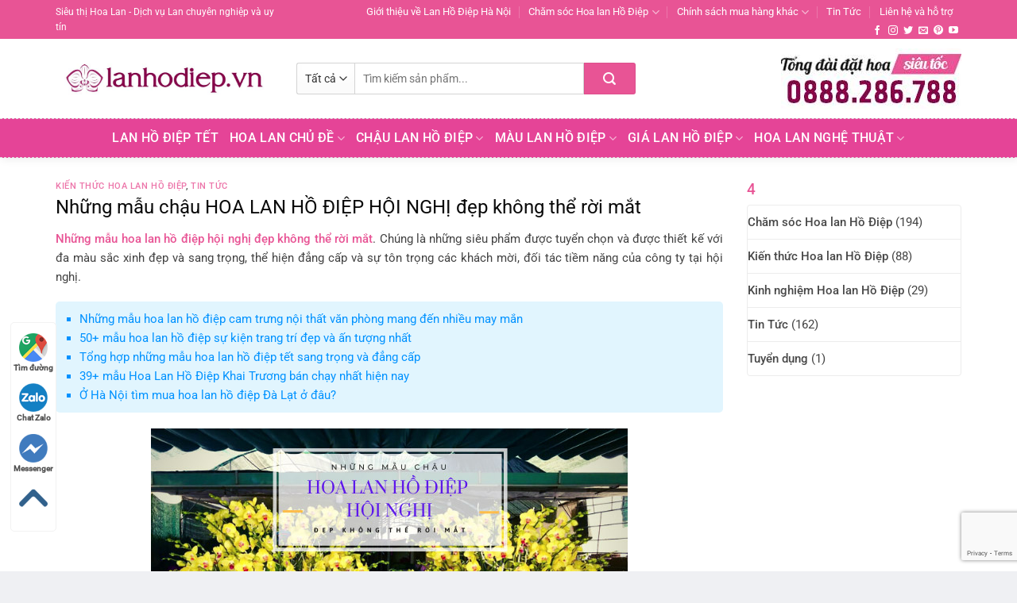

--- FILE ---
content_type: text/html; charset=UTF-8
request_url: https://lanhodiep.vn/nhung-mau-chau-hoa-lan-ho-diep-hoi-nghi-dep-khong-the-roi-mat
body_size: 45951
content:
<!DOCTYPE html>
<!--[if IE 9 ]> <html lang="vi" prefix="og: https://ogp.me/ns#" class="ie9 loading-site no-js"> <![endif]-->
<!--[if IE 8 ]> <html lang="vi" prefix="og: https://ogp.me/ns#" class="ie8 loading-site no-js"> <![endif]-->
<!--[if (gte IE 9)|!(IE)]><!--><html lang="vi" prefix="og: https://ogp.me/ns#" class="loading-site no-js"> <!--<![endif]-->
<head>
	<meta charset="UTF-8" />
	<meta name="viewport" content="width=device-width, initial-scale=1.0, maximum-scale=1.0, user-scalable=no" />
	<meta name="google-site-verification" content="Fq5_sr-9XIpZWkX6dY18YBgjQtXK4xvQxOtRuQMhUTM" />
	<link rel="profile" href="http://gmpg.org/xfn/11" />
	<link rel="pingback" href="https://lanhodiep.vn/xmlrpc.php" />
<link rel="stylesheet" href="https://use.fontawesome.com/releases/v5.8.1/css/all.css" integrity="sha384-50oBUHEmvpQ+1lW4y57PTFmhCaXp0ML5d60M1M7uH2+nqUivzIebhndOJK28anvf" crossorigin="anonymous">
	<script>(function(html){html.className = html.className.replace(/\bno-js\b/,'js')})(document.documentElement);</script>
	<style>img:is([sizes="auto" i], [sizes^="auto," i]) { contain-intrinsic-size: 3000px 1500px }</style>
	<meta name="viewport" content="width=device-width, initial-scale=1" />
<!-- Tối ưu hóa công cụ tìm kiếm bởi Rank Math PRO - https://rankmath.com/ -->
<title>Những Mẫu Chậu HOA LAN HỒ ĐIỆP HỘI NGHỊ đẹp Không Thể Rời Mắt</title>
<meta name="description" content="Những mẫu hoa lan hồ điệp hội nghị đẹp không thể rời mắt. Chúng là những siêu phẩm được tuyển chọn và được thiết kế với đa màu sắc xinh đẹp và sang trọng, thể"/>
<meta name="robots" content="follow, index, max-snippet:-1, max-video-preview:-1, max-image-preview:large"/>
<link rel="canonical" href="https://lanhodiep.vn/nhung-mau-chau-hoa-lan-ho-diep-hoi-nghi-dep-khong-the-roi-mat" />
<meta property="og:locale" content="vi_VN" />
<meta property="og:type" content="article" />
<meta property="og:title" content="Những Mẫu Chậu HOA LAN HỒ ĐIỆP HỘI NGHỊ đẹp Không Thể Rời Mắt" />
<meta property="og:description" content="Những mẫu hoa lan hồ điệp hội nghị đẹp không thể rời mắt. Chúng là những siêu phẩm được tuyển chọn và được thiết kế với đa màu sắc xinh đẹp và sang trọng, thể" />
<meta property="og:url" content="https://lanhodiep.vn/nhung-mau-chau-hoa-lan-ho-diep-hoi-nghi-dep-khong-the-roi-mat" />
<meta property="og:site_name" content="Shop Hoa Lan Hồ Điệp" />
<meta property="article:publisher" content="https://www.facebook.com/vuonlanhanoi.vn/?fref=ts" />
<meta property="article:section" content="Kiến thức Hoa lan Hồ Điệp" />
<meta property="og:updated_time" content="2024-11-25T17:18:50+07:00" />
<meta property="og:image" content="https://lanhodiep.vn/wp-content/uploads/2021/11/nhung-mau-hoa-lan-ho-diep-hoi-nghi-dep-khong-the-roi-mat.jpg" />
<meta property="og:image:secure_url" content="https://lanhodiep.vn/wp-content/uploads/2021/11/nhung-mau-hoa-lan-ho-diep-hoi-nghi-dep-khong-the-roi-mat.jpg" />
<meta property="og:image:width" content="600" />
<meta property="og:image:height" content="400" />
<meta property="og:image:alt" content="Những mẫu hoa lan hồ điệp hội nghị khồng thể rời mắt" />
<meta property="og:image:type" content="image/jpeg" />
<meta property="article:published_time" content="2021-11-01T23:06:47+07:00" />
<meta property="article:modified_time" content="2024-11-25T17:18:50+07:00" />
<meta name="twitter:card" content="summary_large_image" />
<meta name="twitter:title" content="Những Mẫu Chậu HOA LAN HỒ ĐIỆP HỘI NGHỊ đẹp Không Thể Rời Mắt" />
<meta name="twitter:description" content="Những mẫu hoa lan hồ điệp hội nghị đẹp không thể rời mắt. Chúng là những siêu phẩm được tuyển chọn và được thiết kế với đa màu sắc xinh đẹp và sang trọng, thể" />
<meta name="twitter:image" content="https://lanhodiep.vn/wp-content/uploads/2021/11/nhung-mau-hoa-lan-ho-diep-hoi-nghi-dep-khong-the-roi-mat.jpg" />
<meta name="twitter:label1" content="Được viết bởi" />
<meta name="twitter:data1" content="DuThienTuyet" />
<meta name="twitter:label2" content="Thời gian để đọc" />
<meta name="twitter:data2" content="8 phút" />
<script type="application/ld+json" class="rank-math-schema-pro">{"@context":"https://schema.org","@graph":[{"@type":"Place","@id":"https://lanhodiep.vn/#place","address":{"@type":"PostalAddress","streetAddress":"583 Ho\u00e0ng Hoa Th\u00e1m, Vinh Phuc, Ba Dinh","addressRegion":"Ha Noi","addressCountry":"Vietnam"}},{"@type":["Florist","Organization"],"@id":"https://lanhodiep.vn/#organization","name":"Lan H\u1ed3 \u0110i\u1ec7p","url":"https://lanhodiep.vn","sameAs":["https://www.facebook.com/vuonlanhanoi.vn/?fref=ts"],"email":"lanhodiep583@gmail.com","address":{"@type":"PostalAddress","streetAddress":"583 Ho\u00e0ng Hoa Th\u00e1m, Vinh Phuc, Ba Dinh","addressRegion":"Ha Noi","addressCountry":"Vietnam"},"logo":{"@type":"ImageObject","@id":"https://lanhodiep.vn/#logo","url":"https://lanhodiep.vn/wp-content/uploads/2021/09/lanhodiep_vn_png_logo_vuong.jpg","contentUrl":"https://lanhodiep.vn/wp-content/uploads/2021/09/lanhodiep_vn_png_logo_vuong.jpg","caption":"Lan H\u1ed3 \u0110i\u1ec7p","inLanguage":"vi","width":"608","height":"608"},"openingHours":["Monday,Tuesday,Wednesday,Thursday,Friday,Saturday,Sunday 09:00-17:00"],"location":{"@id":"https://lanhodiep.vn/#place"},"image":{"@id":"https://lanhodiep.vn/#logo"},"telephone":"0888228588"},{"@type":"WebSite","@id":"https://lanhodiep.vn/#website","url":"https://lanhodiep.vn","name":"Lan H\u1ed3 \u0110i\u1ec7p","publisher":{"@id":"https://lanhodiep.vn/#organization"},"inLanguage":"vi"},{"@type":"ImageObject","@id":"https://lanhodiep.vn/wp-content/uploads/2021/11/nhung-mau-hoa-lan-ho-diep-hoi-nghi-dep-khong-the-roi-mat.jpg","url":"https://lanhodiep.vn/wp-content/uploads/2021/11/nhung-mau-hoa-lan-ho-diep-hoi-nghi-dep-khong-the-roi-mat.jpg","width":"600","height":"400","caption":"Nh\u1eefng m\u1eabu hoa lan h\u1ed3 \u0111i\u1ec7p h\u1ed9i ngh\u1ecb kh\u1ed3ng th\u1ec3 r\u1eddi m\u1eaft","inLanguage":"vi"},{"@type":"BreadcrumbList","@id":"https://lanhodiep.vn/nhung-mau-chau-hoa-lan-ho-diep-hoi-nghi-dep-khong-the-roi-mat#breadcrumb","itemListElement":[{"@type":"ListItem","position":"1","item":{"@id":"https://lanhodiep.vn","name":"Nh\u00e0"}},{"@type":"ListItem","position":"2","item":{"@id":"https://lanhodiep.vn/kien-thuc-hoa-lan-ho-diep","name":"Ki\u1ebfn th\u1ee9c Hoa lan H\u1ed3 \u0110i\u1ec7p"}},{"@type":"ListItem","position":"3","item":{"@id":"https://lanhodiep.vn/nhung-mau-chau-hoa-lan-ho-diep-hoi-nghi-dep-khong-the-roi-mat","name":"Nh\u1eefng m\u1eabu ch\u1eadu HOA LAN H\u1ed2 \u0110I\u1ec6P H\u1ed8I NGH\u1eca \u0111\u1eb9p kh\u00f4ng th\u1ec3 r\u1eddi m\u1eaft"}}]},{"@type":"WebPage","@id":"https://lanhodiep.vn/nhung-mau-chau-hoa-lan-ho-diep-hoi-nghi-dep-khong-the-roi-mat#webpage","url":"https://lanhodiep.vn/nhung-mau-chau-hoa-lan-ho-diep-hoi-nghi-dep-khong-the-roi-mat","name":"Nh\u1eefng M\u1eabu Ch\u1eadu HOA LAN H\u1ed2 \u0110I\u1ec6P H\u1ed8I NGH\u1eca \u0111\u1eb9p Kh\u00f4ng Th\u1ec3 R\u1eddi M\u1eaft","datePublished":"2021-11-01T23:06:47+07:00","dateModified":"2024-11-25T17:18:50+07:00","isPartOf":{"@id":"https://lanhodiep.vn/#website"},"primaryImageOfPage":{"@id":"https://lanhodiep.vn/wp-content/uploads/2021/11/nhung-mau-hoa-lan-ho-diep-hoi-nghi-dep-khong-the-roi-mat.jpg"},"inLanguage":"vi","breadcrumb":{"@id":"https://lanhodiep.vn/nhung-mau-chau-hoa-lan-ho-diep-hoi-nghi-dep-khong-the-roi-mat#breadcrumb"}},{"@type":"Person","@id":"https://lanhodiep.vn/author/duthientuyet","name":"DuThienTuyet","description":"DuThienTuyet, Shop Hoa Lan H\u1ed3 \u0110i\u1ec7p","url":"https://lanhodiep.vn/author/duthientuyet","image":{"@type":"ImageObject","@id":"https://secure.gravatar.com/avatar/a00387306caacd1344cfc087c73ad2ac?s=96&amp;d=mm&amp;r=g","url":"https://secure.gravatar.com/avatar/a00387306caacd1344cfc087c73ad2ac?s=96&amp;d=mm&amp;r=g","caption":"DuThienTuyet","inLanguage":"vi"},"worksFor":{"@id":"https://lanhodiep.vn/#organization"}},{"@type":"Article","headline":"Nh\u1eefng M\u1eabu Ch\u1eadu HOA LAN H\u1ed2 \u0110I\u1ec6P H\u1ed8I NGH\u1eca \u0111\u1eb9p Kh\u00f4ng Th\u1ec3 R\u1eddi M\u1eaft","keywords":"hoa lan h\u1ed3 \u0111i\u1ec7p h\u1ed9i ngh\u1ecb","datePublished":"2021-11-01T23:06:47+07:00","dateModified":"2024-11-25T17:18:50+07:00","articleSection":"Ki\u1ebfn th\u1ee9c Hoa lan H\u1ed3 \u0110i\u1ec7p, Tin T\u1ee9c","author":{"@id":"https://lanhodiep.vn/author/duthientuyet","name":"DuThienTuyet"},"publisher":{"@id":"https://lanhodiep.vn/#organization"},"description":"Nh\u1eefng m\u1eabu hoa lan h\u1ed3 \u0111i\u1ec7p h\u1ed9i ngh\u1ecb \u0111\u1eb9p kh\u00f4ng th\u1ec3 r\u1eddi m\u1eaft. Ch\u00fang l\u00e0 nh\u1eefng si\u00eau ph\u1ea9m \u0111\u01b0\u1ee3c tuy\u1ec3n ch\u1ecdn v\u00e0 \u0111\u01b0\u1ee3c thi\u1ebft k\u1ebf v\u1edbi \u0111a m\u00e0u s\u1eafc xinh \u0111\u1eb9p v\u00e0 sang tr\u1ecdng, th\u1ec3","name":"Nh\u1eefng M\u1eabu Ch\u1eadu HOA LAN H\u1ed2 \u0110I\u1ec6P H\u1ed8I NGH\u1eca \u0111\u1eb9p Kh\u00f4ng Th\u1ec3 R\u1eddi M\u1eaft","@id":"https://lanhodiep.vn/nhung-mau-chau-hoa-lan-ho-diep-hoi-nghi-dep-khong-the-roi-mat#richSnippet","isPartOf":{"@id":"https://lanhodiep.vn/nhung-mau-chau-hoa-lan-ho-diep-hoi-nghi-dep-khong-the-roi-mat#webpage"},"image":{"@id":"https://lanhodiep.vn/wp-content/uploads/2021/11/nhung-mau-hoa-lan-ho-diep-hoi-nghi-dep-khong-the-roi-mat.jpg"},"inLanguage":"vi","mainEntityOfPage":{"@id":"https://lanhodiep.vn/nhung-mau-chau-hoa-lan-ho-diep-hoi-nghi-dep-khong-the-roi-mat#webpage"}}]}</script>
<!-- /Plugin SEO WordPress Rank Math -->

<link rel='prefetch' href='https://lanhodiep.vn/wp-content/themes/flatsome/assets/js/flatsome.js?ver=a0a7aee297766598a20e' />
<link rel='prefetch' href='https://lanhodiep.vn/wp-content/themes/flatsome/assets/js/chunk.slider.js?ver=3.18.7' />
<link rel='prefetch' href='https://lanhodiep.vn/wp-content/themes/flatsome/assets/js/chunk.popups.js?ver=3.18.7' />
<link rel='prefetch' href='https://lanhodiep.vn/wp-content/themes/flatsome/assets/js/chunk.tooltips.js?ver=3.18.7' />
<link rel='prefetch' href='https://lanhodiep.vn/wp-content/themes/flatsome/assets/js/woocommerce.js?ver=49415fe6a9266f32f1f2' />
<link rel="alternate" type="application/rss+xml" title="Dòng thông tin Shop Hoa Lan Hồ Điệp &raquo;" href="https://lanhodiep.vn/feed" />
<link rel="alternate" type="application/rss+xml" title="Shop Hoa Lan Hồ Điệp &raquo; Dòng bình luận" href="https://lanhodiep.vn/comments/feed" />
<script type="text/javascript">
/* <![CDATA[ */
window._wpemojiSettings = {"baseUrl":"https:\/\/s.w.org\/images\/core\/emoji\/15.0.3\/72x72\/","ext":".png","svgUrl":"https:\/\/s.w.org\/images\/core\/emoji\/15.0.3\/svg\/","svgExt":".svg","source":{"concatemoji":"https:\/\/lanhodiep.vn\/wp-includes\/js\/wp-emoji-release.min.js?ver=6.7.4"}};
/*! This file is auto-generated */
!function(i,n){var o,s,e;function c(e){try{var t={supportTests:e,timestamp:(new Date).valueOf()};sessionStorage.setItem(o,JSON.stringify(t))}catch(e){}}function p(e,t,n){e.clearRect(0,0,e.canvas.width,e.canvas.height),e.fillText(t,0,0);var t=new Uint32Array(e.getImageData(0,0,e.canvas.width,e.canvas.height).data),r=(e.clearRect(0,0,e.canvas.width,e.canvas.height),e.fillText(n,0,0),new Uint32Array(e.getImageData(0,0,e.canvas.width,e.canvas.height).data));return t.every(function(e,t){return e===r[t]})}function u(e,t,n){switch(t){case"flag":return n(e,"\ud83c\udff3\ufe0f\u200d\u26a7\ufe0f","\ud83c\udff3\ufe0f\u200b\u26a7\ufe0f")?!1:!n(e,"\ud83c\uddfa\ud83c\uddf3","\ud83c\uddfa\u200b\ud83c\uddf3")&&!n(e,"\ud83c\udff4\udb40\udc67\udb40\udc62\udb40\udc65\udb40\udc6e\udb40\udc67\udb40\udc7f","\ud83c\udff4\u200b\udb40\udc67\u200b\udb40\udc62\u200b\udb40\udc65\u200b\udb40\udc6e\u200b\udb40\udc67\u200b\udb40\udc7f");case"emoji":return!n(e,"\ud83d\udc26\u200d\u2b1b","\ud83d\udc26\u200b\u2b1b")}return!1}function f(e,t,n){var r="undefined"!=typeof WorkerGlobalScope&&self instanceof WorkerGlobalScope?new OffscreenCanvas(300,150):i.createElement("canvas"),a=r.getContext("2d",{willReadFrequently:!0}),o=(a.textBaseline="top",a.font="600 32px Arial",{});return e.forEach(function(e){o[e]=t(a,e,n)}),o}function t(e){var t=i.createElement("script");t.src=e,t.defer=!0,i.head.appendChild(t)}"undefined"!=typeof Promise&&(o="wpEmojiSettingsSupports",s=["flag","emoji"],n.supports={everything:!0,everythingExceptFlag:!0},e=new Promise(function(e){i.addEventListener("DOMContentLoaded",e,{once:!0})}),new Promise(function(t){var n=function(){try{var e=JSON.parse(sessionStorage.getItem(o));if("object"==typeof e&&"number"==typeof e.timestamp&&(new Date).valueOf()<e.timestamp+604800&&"object"==typeof e.supportTests)return e.supportTests}catch(e){}return null}();if(!n){if("undefined"!=typeof Worker&&"undefined"!=typeof OffscreenCanvas&&"undefined"!=typeof URL&&URL.createObjectURL&&"undefined"!=typeof Blob)try{var e="postMessage("+f.toString()+"("+[JSON.stringify(s),u.toString(),p.toString()].join(",")+"));",r=new Blob([e],{type:"text/javascript"}),a=new Worker(URL.createObjectURL(r),{name:"wpTestEmojiSupports"});return void(a.onmessage=function(e){c(n=e.data),a.terminate(),t(n)})}catch(e){}c(n=f(s,u,p))}t(n)}).then(function(e){for(var t in e)n.supports[t]=e[t],n.supports.everything=n.supports.everything&&n.supports[t],"flag"!==t&&(n.supports.everythingExceptFlag=n.supports.everythingExceptFlag&&n.supports[t]);n.supports.everythingExceptFlag=n.supports.everythingExceptFlag&&!n.supports.flag,n.DOMReady=!1,n.readyCallback=function(){n.DOMReady=!0}}).then(function(){return e}).then(function(){var e;n.supports.everything||(n.readyCallback(),(e=n.source||{}).concatemoji?t(e.concatemoji):e.wpemoji&&e.twemoji&&(t(e.twemoji),t(e.wpemoji)))}))}((window,document),window._wpemojiSettings);
/* ]]> */
</script>
<style id='wp-emoji-styles-inline-css' type='text/css'>

	img.wp-smiley, img.emoji {
		display: inline !important;
		border: none !important;
		box-shadow: none !important;
		height: 1em !important;
		width: 1em !important;
		margin: 0 0.07em !important;
		vertical-align: -0.1em !important;
		background: none !important;
		padding: 0 !important;
	}
</style>
<style id='wp-block-library-inline-css' type='text/css'>
:root{--wp-admin-theme-color:#007cba;--wp-admin-theme-color--rgb:0,124,186;--wp-admin-theme-color-darker-10:#006ba1;--wp-admin-theme-color-darker-10--rgb:0,107,161;--wp-admin-theme-color-darker-20:#005a87;--wp-admin-theme-color-darker-20--rgb:0,90,135;--wp-admin-border-width-focus:2px;--wp-block-synced-color:#7a00df;--wp-block-synced-color--rgb:122,0,223;--wp-bound-block-color:var(--wp-block-synced-color)}@media (min-resolution:192dpi){:root{--wp-admin-border-width-focus:1.5px}}.wp-element-button{cursor:pointer}:root{--wp--preset--font-size--normal:16px;--wp--preset--font-size--huge:42px}:root .has-very-light-gray-background-color{background-color:#eee}:root .has-very-dark-gray-background-color{background-color:#313131}:root .has-very-light-gray-color{color:#eee}:root .has-very-dark-gray-color{color:#313131}:root .has-vivid-green-cyan-to-vivid-cyan-blue-gradient-background{background:linear-gradient(135deg,#00d084,#0693e3)}:root .has-purple-crush-gradient-background{background:linear-gradient(135deg,#34e2e4,#4721fb 50%,#ab1dfe)}:root .has-hazy-dawn-gradient-background{background:linear-gradient(135deg,#faaca8,#dad0ec)}:root .has-subdued-olive-gradient-background{background:linear-gradient(135deg,#fafae1,#67a671)}:root .has-atomic-cream-gradient-background{background:linear-gradient(135deg,#fdd79a,#004a59)}:root .has-nightshade-gradient-background{background:linear-gradient(135deg,#330968,#31cdcf)}:root .has-midnight-gradient-background{background:linear-gradient(135deg,#020381,#2874fc)}.has-regular-font-size{font-size:1em}.has-larger-font-size{font-size:2.625em}.has-normal-font-size{font-size:var(--wp--preset--font-size--normal)}.has-huge-font-size{font-size:var(--wp--preset--font-size--huge)}.has-text-align-center{text-align:center}.has-text-align-left{text-align:left}.has-text-align-right{text-align:right}#end-resizable-editor-section{display:none}.aligncenter{clear:both}.items-justified-left{justify-content:flex-start}.items-justified-center{justify-content:center}.items-justified-right{justify-content:flex-end}.items-justified-space-between{justify-content:space-between}.screen-reader-text{border:0;clip:rect(1px,1px,1px,1px);clip-path:inset(50%);height:1px;margin:-1px;overflow:hidden;padding:0;position:absolute;width:1px;word-wrap:normal!important}.screen-reader-text:focus{background-color:#ddd;clip:auto!important;clip-path:none;color:#444;display:block;font-size:1em;height:auto;left:5px;line-height:normal;padding:15px 23px 14px;text-decoration:none;top:5px;width:auto;z-index:100000}html :where(.has-border-color){border-style:solid}html :where([style*=border-top-color]){border-top-style:solid}html :where([style*=border-right-color]){border-right-style:solid}html :where([style*=border-bottom-color]){border-bottom-style:solid}html :where([style*=border-left-color]){border-left-style:solid}html :where([style*=border-width]){border-style:solid}html :where([style*=border-top-width]){border-top-style:solid}html :where([style*=border-right-width]){border-right-style:solid}html :where([style*=border-bottom-width]){border-bottom-style:solid}html :where([style*=border-left-width]){border-left-style:solid}html :where(img[class*=wp-image-]){height:auto;max-width:100%}:where(figure){margin:0 0 1em}html :where(.is-position-sticky){--wp-admin--admin-bar--position-offset:var(--wp-admin--admin-bar--height,0px)}@media screen and (max-width:600px){html :where(.is-position-sticky){--wp-admin--admin-bar--position-offset:0px}}
</style>
<link rel='stylesheet' id='kk-star-ratings-css' href='https://lanhodiep.vn/wp-content/plugins/kk-star-ratings/src/core/public/css/kk-star-ratings.min.css?ver=5.4.8' type='text/css' media='all' />
<link rel='stylesheet' id='related-posts-by-taxonomy-css' href='https://lanhodiep.vn/wp-content/plugins/related-posts-by-taxonomy/includes/assets/css/styles.css?ver=6.7.4' type='text/css' media='all' />
<style id='woocommerce-inline-inline-css' type='text/css'>
.woocommerce form .form-row .required { visibility: visible; }
</style>
<link rel='stylesheet' id='fixedtoc-style-css' href='https://lanhodiep.vn/wp-content/plugins/fixed-toc/frontend/assets/css/ftoc.min.css?ver=6.7.4' type='text/css' media='all' />
<style id='fixedtoc-style-inline-css' type='text/css'>
.ftwp-in-post#ftwp-container-outer { height: auto; } .ftwp-in-post#ftwp-container-outer.ftwp-float-right { width: 250px; } #ftwp-container.ftwp-wrap #ftwp-contents { width: 250px; height: auto; font-size: 0px; } .ftwp-in-post#ftwp-container-outer #ftwp-contents { height: auto; } .ftwp-in-post#ftwp-container-outer.ftwp-float-right #ftwp-contents { width: 250px; } #ftwp-container.ftwp-wrap #ftwp-trigger { width: 50px; height: 50px; font-size: 30px; } #ftwp-container #ftwp-trigger.ftwp-border-medium { font-size: 29px; } #ftwp-container.ftwp-wrap #ftwp-header { font-size: 22px; font-family: inherit; } #ftwp-container.ftwp-wrap #ftwp-header-title { font-weight: bold; } #ftwp-container.ftwp-wrap #ftwp-list { font-size: 14px; font-family: inherit; } #ftwp-container #ftwp-list.ftwp-liststyle-decimal .ftwp-anchor::before { font-size: 14px; } #ftwp-container #ftwp-list.ftwp-strong-first>.ftwp-item>.ftwp-anchor .ftwp-text { font-size: 15.4px; } #ftwp-container #ftwp-list.ftwp-strong-first.ftwp-liststyle-decimal>.ftwp-item>.ftwp-anchor::before { font-size: 15.4px; } #ftwp-container.ftwp-wrap #ftwp-trigger { color: #333; background: rgba(243,243,243,0.95); } #ftwp-container.ftwp-wrap #ftwp-trigger { border-color: rgba(51,51,51,0.95); } #ftwp-container.ftwp-wrap #ftwp-contents { border-color: rgba(51,51,51,0.95); } #ftwp-container.ftwp-wrap #ftwp-header { color: #333; background: rgba(243,243,243,0.95); } #ftwp-container.ftwp-wrap #ftwp-contents:hover #ftwp-header { background: #f3f3f3; } #ftwp-container.ftwp-wrap #ftwp-list { color: #333; background: rgba(243,243,243,0.95); } #ftwp-container.ftwp-wrap #ftwp-contents:hover #ftwp-list { background: #f3f3f3; } #ftwp-container.ftwp-wrap #ftwp-list .ftwp-anchor:hover { color: #00A368; } #ftwp-container.ftwp-wrap #ftwp-list .ftwp-anchor:focus, #ftwp-container.ftwp-wrap #ftwp-list .ftwp-active, #ftwp-container.ftwp-wrap #ftwp-list .ftwp-active:hover { color: #fff; } #ftwp-container.ftwp-wrap #ftwp-list .ftwp-text::before { background: rgba(221,51,51,0.95); } .ftwp-heading-target::before { background: rgba(221,51,51,0.95); }
</style>
<link rel='stylesheet' id='flatsome-main-css' href='https://lanhodiep.vn/wp-content/themes/flatsome/assets/css/flatsome.css?ver=3.18.7' type='text/css' media='all' />
<style id='flatsome-main-inline-css' type='text/css'>
@font-face {
				font-family: "fl-icons";
				font-display: block;
				src: url(https://lanhodiep.vn/wp-content/themes/flatsome/assets/css/icons/fl-icons.eot?v=3.18.7);
				src:
					url(https://lanhodiep.vn/wp-content/themes/flatsome/assets/css/icons/fl-icons.eot#iefix?v=3.18.7) format("embedded-opentype"),
					url(https://lanhodiep.vn/wp-content/themes/flatsome/assets/css/icons/fl-icons.woff2?v=3.18.7) format("woff2"),
					url(https://lanhodiep.vn/wp-content/themes/flatsome/assets/css/icons/fl-icons.ttf?v=3.18.7) format("truetype"),
					url(https://lanhodiep.vn/wp-content/themes/flatsome/assets/css/icons/fl-icons.woff?v=3.18.7) format("woff"),
					url(https://lanhodiep.vn/wp-content/themes/flatsome/assets/css/icons/fl-icons.svg?v=3.18.7#fl-icons) format("svg");
			}
</style>
<link rel='stylesheet' id='flatsome-shop-css' href='https://lanhodiep.vn/wp-content/themes/flatsome/assets/css/flatsome-shop.css?ver=3.18.7' type='text/css' media='all' />
<link rel='stylesheet' id='flatsome-style-css' href='https://lanhodiep.vn/wp-content/themes/shop2/style.css?ver=3.0' type='text/css' media='all' />
<script type="text/javascript" src="https://lanhodiep.vn/wp-includes/js/jquery/jquery.min.js?ver=3.7.1" id="jquery-core-js"></script>
<script type="text/javascript" src="https://lanhodiep.vn/wp-includes/js/jquery/jquery-migrate.min.js?ver=3.4.1" id="jquery-migrate-js"></script>
<script type="text/javascript" src="https://lanhodiep.vn/wp-content/plugins/woocommerce/assets/js/jquery-blockui/jquery.blockUI.min.js?ver=2.7.0-wc.9.4.2" id="jquery-blockui-js" data-wp-strategy="defer"></script>
<script type="text/javascript" src="https://lanhodiep.vn/wp-content/plugins/woocommerce/assets/js/js-cookie/js.cookie.min.js?ver=2.1.4-wc.9.4.2" id="js-cookie-js" data-wp-strategy="defer"></script>
<link rel="https://api.w.org/" href="https://lanhodiep.vn/wp-json/" /><link rel="alternate" title="JSON" type="application/json" href="https://lanhodiep.vn/wp-json/wp/v2/posts/6626" /><link rel="EditURI" type="application/rsd+xml" title="RSD" href="https://lanhodiep.vn/xmlrpc.php?rsd" />
<meta name="generator" content="WordPress 6.7.4" />
<link rel='shortlink' href='https://lanhodiep.vn/?p=6626' />
<link rel="alternate" title="oNhúng (JSON)" type="application/json+oembed" href="https://lanhodiep.vn/wp-json/oembed/1.0/embed?url=https%3A%2F%2Flanhodiep.vn%2Fnhung-mau-chau-hoa-lan-ho-diep-hoi-nghi-dep-khong-the-roi-mat" />
<link rel="alternate" title="oNhúng (XML)" type="text/xml+oembed" href="https://lanhodiep.vn/wp-json/oembed/1.0/embed?url=https%3A%2F%2Flanhodiep.vn%2Fnhung-mau-chau-hoa-lan-ho-diep-hoi-nghi-dep-khong-the-roi-mat&#038;format=xml" />
<meta name="google-site-verification" content="ntHwTvKyDtdYIIhkDuU4k9iGadzeP49jnJNsXdgXmz8" />
<!-- Google Tag Manager -->
<script>(function(w,d,s,l,i){w[l]=w[l]||[];w[l].push({'gtm.start':
new Date().getTime(),event:'gtm.js'});var f=d.getElementsByTagName(s)[0],
j=d.createElement(s),dl=l!='dataLayer'?'&l='+l:'';j.async=true;j.src=
'https://www.googletagmanager.com/gtm.js?id='+i+dl;f.parentNode.insertBefore(j,f);
})(window,document,'script','dataLayer','GTM-MPPCPM2');</script>
<!-- End Google Tag Manager -->

<meta name='dmca-site-verification' content='RmxLbVNOMC9iNWphSmE1OS9SaUl0QT090' />

<!-- Meta Pixel Code -->
<script>
!function(f,b,e,v,n,t,s)
{if(f.fbq)return;n=f.fbq=function(){n.callMethod?
n.callMethod.apply(n,arguments):n.queue.push(arguments)};
if(!f._fbq)f._fbq=n;n.push=n;n.loaded=!0;n.version='2.0';
n.queue=[];t=b.createElement(e);t.async=!0;
t.src=v;s=b.getElementsByTagName(e)[0];
s.parentNode.insertBefore(t,s)}(window, document,'script',
'https://connect.facebook.net/en_US/fbevents.js');
fbq('init', '598834065745966');
fbq('track', 'PageView');
</script>
<noscript><img height="1" width="1" style="display:none"
src="https://www.facebook.com/tr?id=598834065745966&ev=PageView&noscript=1"
/></noscript>
<!-- End Meta Pixel Code --><!-- Google site verification - Google for WooCommerce -->
<meta name="google-site-verification" content="6gsOkaAR-BsPx7Sw-M474TuyL4CGs7-gCIjpMzH1OVM" />
	<noscript><style>.woocommerce-product-gallery{ opacity: 1 !important; }</style></noscript>
	<style class='wp-fonts-local' type='text/css'>
@font-face{font-family:Inter;font-style:normal;font-weight:300 900;font-display:fallback;src:url('https://lanhodiep.vn/wp-content/plugins/woocommerce/assets/fonts/Inter-VariableFont_slnt,wght.woff2') format('woff2');font-stretch:normal;}
@font-face{font-family:Cardo;font-style:normal;font-weight:400;font-display:fallback;src:url('https://lanhodiep.vn/wp-content/plugins/woocommerce/assets/fonts/cardo_normal_400.woff2') format('woff2');}
</style>
<link rel="icon" href="https://lanhodiep.vn/wp-content/uploads/2020/08/cropped-lanhodiep_png_logo_vuong-32x32.jpg" sizes="32x32" />
<link rel="icon" href="https://lanhodiep.vn/wp-content/uploads/2020/08/cropped-lanhodiep_png_logo_vuong-192x192.jpg" sizes="192x192" />
<link rel="apple-touch-icon" href="https://lanhodiep.vn/wp-content/uploads/2020/08/cropped-lanhodiep_png_logo_vuong-180x180.jpg" />
<meta name="msapplication-TileImage" content="https://lanhodiep.vn/wp-content/uploads/2020/08/cropped-lanhodiep_png_logo_vuong-270x270.jpg" />
<style id="custom-css" type="text/css">:root {--primary-color: #e85495;--fs-color-primary: #e85495;--fs-color-secondary: #eb287c;--fs-color-success: #7a9c59;--fs-color-alert: #b20000;--fs-experimental-link-color: #e85495;--fs-experimental-link-color-hover: #f01876;}.tooltipster-base {--tooltip-color: #fff;--tooltip-bg-color: #000;}.off-canvas-right .mfp-content, .off-canvas-left .mfp-content {--drawer-width: 300px;}.off-canvas .mfp-content.off-canvas-cart {--drawer-width: 360px;}html{background-color:#eff0f3!important;}.container-width, .full-width .ubermenu-nav, .container, .row{max-width: 1170px}.row.row-collapse{max-width: 1140px}.row.row-small{max-width: 1162.5px}.row.row-large{max-width: 1200px}.header-main{height: 100px}#logo img{max-height: 100px}#logo{width:273px;}#logo img{padding:8px 0;}.header-bottom{min-height: 50px}.header-top{min-height: 30px}.transparent .header-main{height: 265px}.transparent #logo img{max-height: 265px}.has-transparent + .page-title:first-of-type,.has-transparent + #main > .page-title,.has-transparent + #main > div > .page-title,.has-transparent + #main .page-header-wrapper:first-of-type .page-title{padding-top: 345px;}.header.show-on-scroll,.stuck .header-main{height:50px!important}.stuck #logo img{max-height: 50px!important}.search-form{ width: 70%;}.header-bg-color {background-color: rgba(255,255,255,0.9)}.header-bottom {background-color: #e54497}.header-main .nav > li > a{line-height: 16px }.stuck .header-main .nav > li > a{line-height: 50px }.header-bottom-nav > li > a{line-height: 16px }@media (max-width: 549px) {.header-main{height: 70px}#logo img{max-height: 70px}}.nav-dropdown-has-arrow.nav-dropdown-has-border li.has-dropdown:before{border-bottom-color: #ffffff;}.nav .nav-dropdown{border-color: #ffffff }.nav-dropdown{font-size:100%}.nav-dropdown-has-arrow li.has-dropdown:after{border-bottom-color: #fc3ab1;}.nav .nav-dropdown{background-color: #fc3ab1}.header-top{background-color:#e85495!important;}body{color: #424242}h1,h2,h3,h4,h5,h6,.heading-font{color: #0a0a0a;}body{font-size: 100%;}@media screen and (max-width: 549px){body{font-size: 100%;}}body{font-family: Roboto, sans-serif;}body {font-weight: 400;font-style: normal;}.nav > li > a {font-family: Roboto, sans-serif;}.mobile-sidebar-levels-2 .nav > li > ul > li > a {font-family: Roboto, sans-serif;}.nav > li > a,.mobile-sidebar-levels-2 .nav > li > ul > li > a {font-weight: 500;font-style: normal;}h1,h2,h3,h4,h5,h6,.heading-font, .off-canvas-center .nav-sidebar.nav-vertical > li > a{font-family: Roboto, sans-serif;}h1,h2,h3,h4,h5,h6,.heading-font,.banner h1,.banner h2 {font-weight: 500;font-style: normal;}.alt-font{font-family: "Dancing Script", sans-serif;}.header:not(.transparent) .header-bottom-nav.nav > li > a{color: #ffffff;}.header:not(.transparent) .header-bottom-nav.nav > li > a:hover,.header:not(.transparent) .header-bottom-nav.nav > li.active > a,.header:not(.transparent) .header-bottom-nav.nav > li.current > a,.header:not(.transparent) .header-bottom-nav.nav > li > a.active,.header:not(.transparent) .header-bottom-nav.nav > li > a.current{color: #f9ab24;}.header-bottom-nav.nav-line-bottom > li > a:before,.header-bottom-nav.nav-line-grow > li > a:before,.header-bottom-nav.nav-line > li > a:before,.header-bottom-nav.nav-box > li > a:hover,.header-bottom-nav.nav-box > li.active > a,.header-bottom-nav.nav-pills > li > a:hover,.header-bottom-nav.nav-pills > li.active > a{color:#FFF!important;background-color: #f9ab24;}.has-equal-box-heights .box-image {padding-top: 100%;}@media screen and (min-width: 550px){.products .box-vertical .box-image{min-width: 247px!important;width: 247px!important;}}.absolute-footer, html{background-color: #212121}.nav-vertical-fly-out > li + li {border-top-width: 1px; border-top-style: solid;}/* Custom CSS */#wide-nav>.flex-row>.flex-left{min-width:270px}#mega-menu-title{padding:12px 0 13px 15px}#mega-menu-wrap{background:#49860d}#mega_menu>li>a{padding-left:20px}.product-category .box-image{border-radius:10px}.product-category .count{display:none}.product-category .box-text{padding:8px 10px; bottom:0% !important; border-bottom-left-radius:10px; border-bottom-right-radius:10px}.flickity-prev-next-button svg{background: #e85495;border-radius: 99%;color: white;}.hdevvn-show-cats{border: none !important;}span.hdevvn-show-cats li{display: block;width: auto;float: left;margin: 0 8px;}.section-title-normal {background: #e85495;}span.hdevvn-show-cats li a{font-size: 11px;}.product-small.box .box-text{border-bottom-left-radius:5px; border-bottom-right-radius:5px}.product-small.box .box-image{border-top-left-radius:5px; border-top-right-radius:5px;}.section-title-normal {margin-bottom:20px;border-bottom: 0;border-radius:5px;}.section-title a {font-size: 14px;margin-left: auto;color: white;margin-right: 10px;}span.hdevvn-show-cats li a {font-size: 15px;text-transform: none;font-weight: normal;margin-right: 0 !important;padding-left: 10px;}.product-small.box .product-title a{color:#636363 !important}span.hdevvn-show-cats li a:hover, .section-title a:hover{text-decoration:underline}.hdevvn-show-cats li{margin:0}.product-category h5{color:white; font-size:18px}#mega_menu li{border-top:0}.menu-item i._before,.rtl .menu-item i._after{margin-right:12px}#mega_menu>li>a:hover{background:#539414;color:#fff}.searchform-wrapper input[type=search]{border: 1px solid #d4d4d4 !important;box-shadow: none;height:40px;border:0;font-size:13.5px}.searchform-wrapper .searchform .button.icon{height:40px;width:65px;border-top-right-radius:3px;border-bottom-right-radius:3px;background:#e85495}.searchform-wrapper .search_categories{font-size:13.5px;height:40px;border:0;border-top-left-radius:3px;border-bottom-left-radius:3px;border: 1px solid #d4d4d4; border-right:none !important}b,strong{font-weight:500}.header-inner .icon-box-text{padding-left:5px!important}.header-inner .icon-box-img img{padding-top:16px}.top-bar-nav .menu-item i._before{margin-right:5px!important}.header-bottom {border-top: 1px dashed #e0e0e0;border-bottom: 1px dashed #e0e0e0; } .top-bar-nav li a{color:#fff!important}#mega_menu{border:0}.slider-section .cot2 .banner-row{margin-top:18px}#mega_menu li a{padding:10.9px 15px;color: #49860d;FONT-WEIGHT: 500;font-size: 14px;}#mega_menu .khuyen-mai-nav a{color:#d7102c}.ban-chay-nhat-tuan .page-subheading{text-align:center;display:inline-block;margin:0 auto;width:100%;font-size:24px;padding:0 0 15px;border-bottom:1px solid #eaeaea;position:relative;color:#e85495;font-weight:500}.ban-chay-nhat-tuan .page-subheading:before{position:absolute;content:"";height:2px;background:#e85495;width:80px;bottom:0;right:0;margin:0 auto;left:0}.ban-chay-nhat-tuan .page-subheading img{display:inline-block}.ban-chay-nhat-tuan .post-item .meta-post-danhmuc{display:none}.ban-chay-nhat-tuan br{display:none}.slider-section .row .col{padding-bottom:0}.nav-dropdown{border:1px solid #fff;border-radius:3px;font-size:14px;padding:10px}.nav-dropdown-has-arrow li.has-dropdown:before{border-bottom-color:#fff}.product-small .add-to-cart-button a{border-radius:3px;font-weight:400;text-transform:none;font-size:13px;padding:0 12px;line-height:26px;min-height:20px}.product-small .price span.amount{white-space:nowrap;color:#ff5622;font-weight:500;font-size:17px}.product-small .price del span{font-size:12px!important;color:gray!important}.star-rating{font-size:11px}.star-rating:before{color:#539414}.ban-chay-nhat-tuan .badge-container{margin:10px!important}.badge{height:35px;width:35px}.badge-inner.on-sale{background-color:#539414;border-radius:99px;font-weight:400;font-size:12px}.product-small .box-text .product-title{margin-bottom:10px}.product-small .price{margin-top:10px}.thoi-trang-nam .category-title .left .img-responsive{margin-right:10px}.thoi-trang-nam .category-title .left{margin:0;padding-left:15px;font-size:18px;background:#539414;color:#fff;height:43px;line-height:43px;text-transform:none;border-radius:5px 0 0;font-weight:500}.thoi-trang-nam .cot3 .widget_nav_menu ul li a span,.thoi-trang-nam .tabbed-content .nav li a{font-size:14px}.thoi-trang-nam .category-title .left img{display:inline-block;padding:0 10px 0 20px;margin-top:-5px}.category-title br{display:none}.banner-ngang .section-content .col{padding-bottom:0}#mega_menu li.has-child .sub-menu li.has-child{background:#fff;text-align:left;display:table-cell;white-space:nowrap;width:160px;min-width:160px}#mega_menu li.has-child .sub-menu li.has-child .sub-menu{display:block;margin:15px 0}#mega_menu li.has-child .sub-menu{background:0 0;border:0;box-shadow:0 0 0 gray;margin-top:0!important}#mega_menu li.has-child .sub-menu li{background:#fff;border-bottom:1px solid #f5f5f5}#mega_menu li.has-child .sub-menu li.has-child a{text-transform:uppercase;font-weight:500}#mega_menu li.has-child .sub-menu li.has-child ul li a{text-transform:none;padding:6px 15px;font-weight:400}#mega_menu li.has-child .sub-menu li.has-child ul li{border-bottom:none}.thoi-trang-nam .tieu-de .category-title h2 img{padding-right:10px}.thoi-trang-nam .tieu-de .tabbed-content .nav{height:43px;border-top:1px solid #539414;background:#fff}.thoi-trang-nam .tabbed-content .nav{height:43px}.thoi-trang-nam .tabbed-content .nav li{margin-left:15px;margin-right:15px!important}.thoi-trang-nam .tabbed-content .nav li.active a{color:#539414}.thoi-trang-nam .tabbed-content .nav li.active a:before{background-color:#539414}.thoi-trang-nam .cot3 .widget_nav_menu{margin-left:0}.thoi-trang-nam .cot3 .widget_nav_menu ul li{width:50%;float:left;text-align:center;border:0;margin-top:15px;margin-bottom:15px}.thoi-trang-nam .cot3 .widget_nav_menu ul li a img{display:block;text-align:center;margin:0 auto}.thoi-trang-nam .cot3 .widget_nav_menu ul{background:#fff;margin-top:17px;margin-bottom:15px;border:1px solid #f7f7f7;display:inline-block}.thoi-trang-nam .category-title .left2,.thoi-trang-nam .category-title .left3{line-height:43px;border-radius:5px 0 0;font-weight:500;height:43px;text-transform:none}.thoi-trang-nam .cot3{flex-basis:21%;max-width:100%}.thoi-trang-nam .sub-menu,.thoi-trang-nam .sub-menu2{flex-basis:79%;max-width:100%}.thoi-trang-nam .product-small .add-to-cart-button{margin-top:-150px;position:absolute;display:none}.thoi-trang-nam .product-small .variations_form{display:none!important}.thoi-trang-nam .product-small:hover .add-to-cart-button{display:block;z-index:9999}.thoi-trang-nam .badge-container{margin:10px}.ban-chay-nhat-tuan .row .large-12{padding-bottom:0}.thoi-trang-nam .category-title .left2{margin:0;padding-left:15px;font-size:18px;background:#49860d;color:#fff}.thoi-trang-nam .category-title .left2 img{display:inline-block;padding:0 10px 0 20px;margin-top:-5px}.thoi-trang-nam .category-title a{color:#fff}.thoi-trang-nam .tieu-de .sub-menu2 .tabbed-content .nav{height:43px;border-top:1px solid #49860d;background:#fff}.thoi-trang-nam .sub-menu2 .tabbed-content .nav li.active a:before{background-color:#49860d}.thoi-trang-nam .sub-menu2 .tabbed-content .nav li.active a{color:#49860d}.thoi-trang-nam .category-title .left3{margin:0;padding-left:15px;font-size:18px;background:#539414;color:#fff}.thoi-trang-nam .category-title .left3 img{display:inline-block;padding:0 10px 0 20px;margin-top:-5px}.ban-chay-nhat-tuan .post-item .box-text,.footer-section .col,.footer-section .gioi-thieu,.tin-khuyen-mai .col{padding-bottom:0}.thoi-trang-nam .sub-menu3{flex-basis:79%;max-width:100%}.thoi-trang-nam .tieu-de .sub-menu3 .tabbed-content .nav{height:43px;border-top:1px solid #42b315;background:#fff}.thoi-trang-nam .sub-menu3 .tabbed-content .nav li.active a{color:#42b315}.thoi-trang-nam .sub-menu3 .tabbed-content .nav li.active a:before{background-color:#42b315}.co-the-ban-thich .add-to-cart-button,.co-the-ban-thich .product-small .variations_form,.co-the-ban-thich .star-rating{display:none!important}.box-blog-post .is-divider{display:none}.button span{font-weight:400}.tin-khuyen-mai .cot1 img{margin-top:-30px}.tin-khuyen-mai .cot1 .img .img-inner{overflow:initial}.tin-khuyen-mai .cot2 .wpcf7 form input[type=email]{background-color:#fff;border-radius:3px}.tin-khuyen-mai .cot2 input[type=submit]:not(.is-form){border-radius:3px;background:#ffc800;font-weight:400;text-transform:none}.widget ul {display: inline-block;background: white;border: 1px solid #ececec;border-radius: 4px;font-size: 15px;}.widget ul ul li a{padding:5px 0}.widget ul ul{background: #f9f9f9;border:none !important; padding-left:0 !important}.widget ul li a:hover{color:#e85495}.widget ul li.recent-blog-posts-li{padding:0 10px}.widget ul li.recent-blog-posts-li a{padding:0 !important}.widget ul li a{padding:9px 0; font-weight: 500;color: #484848;}.widget ul.product-categories li{padding: 0 10px;background: url(/wp-content/uploads/2019/07/dot.jpg);background-repeat: no-repeat;background-position-y: 14px;background-position-x: 5px;padding-left: 20px;}.footer-section .gioi-thieu ul li{list-style:none;margin-left:0!important}.archive .variations_form{display:none!important}.archive .large-3{flex-basis:22%;padding-right:0; max-width:100%}.archive .large-9{padding-left:20px; flex-basis:78%;max-width:100%}.blog-archive .large-3{padding-left:0}.archive #main{background:#f4f4f4}.widget .is-divider{display:none}#product-sidebar span.widget-title,#shop-sidebar span.widget-title{font-weight:500;text-transform:none;letter-spacing:0;font-size:18px;display:block;margin-bottom:15px}#product-sidebar .product-categories li a{padding:9px 0;font-size:14px}.widget .current-cat>a{font-weight:500;color:#e85495}.woof_list_checkbox li div{margin-top:0}.woof_list label{font-size:14px;padding-top:8px;padding-bottom:0;font-weight:400}.woof_list li{padding:0!important}.woof_container_inner_kchthc ul li{width:50%;float:left;margin:0!important}.widget ul{display:inline-block}.shop-page-title .page-title-inner{font-size:14px;padding-top:13px;padding-bottom:12px}.woocommerce-breadcrumb{text-transform:none;color:#ff5622;font-weight:500;letter-spacing:0;padding:0}.badge-container{margin:10px}.breadcrumbs a,.shop-container .product-main .breadcrumbs a{color:#e85495}.shop-container .product-main .product-title{font-size:22px;font-weight:400}.shop-container .product-main .price-wrapper del span{font-size:15px;color:gray}.shop-container .icon-expand:before,.shop-container .product-main .product-short-description{font-size:14px}.shop-container .product-main .price-wrapper ins span,.shop-container .product-main .price-wrapper span{font-weight:500;color:#ff5622}.shop-container .product-main .image-tools .button.is-outline{border:0}.product-short-description p{margin-bottom:7px}.shop-container .product-main .product-short-description a{color:red!important;margin-bottom:10px;display:inline-block}.shop-container .product-main .ma-sp{color:#ff5622}.shop-container .product-main .product_meta .posted_in,.shop-container .product-main .product_meta .sku_wrapper{display:none}.shop-container .product-main .product_meta .tagged_as a{font-size:14px;color:#ff5622}.shop-container .product-info .single_add_to_cart_button{font-weight:400;text-transform:none;background:#539414;font-size:15.5px;border-radius:4px;letter-spacing:0}.widget ul {display: block;} .shop-container .large-9{border-right:none !important; padding-right:0;padding-bottom:0}.shop-container .product-info .goi-ngay{font-size:15px;color:#d7102c;font-weight:500}.shop-container{background:#f4f4f4}.shop-container .content-row{background:#fff;margin-top:30px;margin-bottom:30px}.shop-container .product-main{padding-top:30px}.shop-container #product-sidebar{padding-top:20px;border-left:0}.shop-container .product-footer .product-tabs li{margin:0 15px}.blog-archive .post-item .box-text .post-title,.blog-single .entry-meta .danh-muc{margin-bottom:10px}.shop-container .product-footer .product-tabs li a{font-size:16px;font-weight:500}.product-footer .tabbed-content .tab-panels{font-size:14.5px;color:#505050}.product-footer .product-section-title{text-transform:none;letter-spacing:0;color:#ff5622}.shop-container .related .add-to-cart-button,.shop-container .related .star-rating,.shop-container .variations_form{display:none!important}.product_list_widget li a{font-size:14px}.product_list_widget del span{color:gray!important;font-weight:400;font-size:12px!important}.product_list_widget ins span,.product_list_widget span.amount{font-weight:500;color:#ff5622;font-size:16px}#breadcrumbs{font-size:14px}#breadcrumbs .breadcrumb_last{color:#444141}.blog-single .article-inner .entry-title{font-weight:400;font-size:24px}.blog-single .article-inner .fa:before{color:red}.blog-single .article-inner .fa{padding-right:10px}.article-inner .header-meta-info a{padding-right:15px}.article-inner .header-meta-info{font-size:14px;color:gray}.article-inner .entry-content{font-size:15px;padding-top:0}.blog-single .entry-meta{font-size:14px}.is-divider{display:none}.blog-single .entry-meta .the-tim-kiem a{background:#c3c3c3;padding:5px;border-radius:3px;color:#fff}.blog-single .blog-share{text-align:left}.meta-related{border-radius: 5px;background: #E1F5FE;padding: 10px;display:block;margin-top:10px;margin-bottom: 20px;} .meta-related ul li {color:#0092ff;list-style: square;font-size: 15px;margin-bottom:0px;} .bai-viet-lien-quan {margin-top: 20px;}.blog-single h2 { font-weight: 500;font-size: 21px;color: #e85495;}.bai-viet-lien-quan ul {margin-bottom: 0;display: inline-block;width: 100%;}.bai-viet-lien-quan ul li {list-style: none;width: 33.33%;float: left;padding-left: 4px;padding-right: 5px;}.bai-viet-lien-quan ul li .box-image img {height: 180px;border-radius: 6px;object-fit: cover;object-position: center;}.bai-viet-lien-quan ul li h3 {height: 45px;overflow: hidden;font-size: 16px;font-weight: 500;color: #3c3a3a;margin-top: 7px;line-height: 20px;}.bai-viet-lien-quan ul li h3:hover{color:#e85495}.thong-tin-tac-gia {background: #FFFDE7;padding: 15px;border-radius: 5px;display: inline-block;width: 100%;clear: both;border: 1px dashed #FF9800;}.thong-tin-tac-gia h4 {margin-bottom: 4px;font-size: 20px;font-weight: 400;color: #e85495;}.thong-tin-tac-gia .left img{border-radius:99%}.thong-tin-tac-gia .left {width: 10%;float: left;display: inline-block;}.thong-tin-tac-gia .right {padding-left: 10px;width: 90%;float: right;display: inline-block;text-align: left;}.meta-related ul li a{color: #0092ff;text-transform: none; }.thong-tin-tac-gia .right p {font-size: 14px !important;}.meta-related ul{margin-bottom:0}.meta-related ul li a:hover{text-decoration:underline;color: #0072c8;}.blog-single .entry-meta .the-tim-kiem a:hover{background:#e85495}span.widget-title{display: block;margin-bottom: 10px;text-transform: none;letter-spacing: 0;font-size: 19px;font-weight: 500;color: #e85495;}.lien-he-section form,.recent-blog-posts a{font-size:14px}.blog-archive .post-item a:hover{color:#000}.meta-post-danhmuc{display:block;margin-top:7px;margin-bottom:5px;color:gray;font-size:13px}.meta-post-danhmuc .fa:before{padding-right:5px}.meta-post-danhmuc .danh-muc-post{padding-right:15px}.page-wrapper .page-inner{font-size:15px}a.back-to-top{border:0;background-color:#ffba00!important;color:#fff!important}.woocommerce .woocommerce-info .message-container a{color: #ff5622}form.checkout h3 {font-weight: 500;text-transform: none;}.woocommerce-billing-fields__field-wrapper{font-size:15px}.fl-labels .form-row input:not([type="checkbox"]), .fl-labels .form-row textarea, .fl-labels .form-row select{height:35px;}.fl-labels .fl-wrap label[for]:first-child{font-size: 15px; padding-top:3px}.form-row .fl-is-active select{padding-top:25px}.secondary.is-underline, .secondary.is-link, .secondary.is-outline, .stars a.active, .star-rating:before, .woocommerce-page .star-rating:before, .star-rating span:before, .color-secondary{color: #539414;}.footer-secondary {padding: 0;}.giftcode {background: url(https://lanhodiep.vn/wp-content/uploads/2020/07/gift-icon.png);background-repeat: no-repeat;background-size: 41px;padding-left: 50px !important;} form{margin-bottom:0} .nhan-tin-section .large-12{padding-bottom:0}.absolute-footer{font-size:13px}.form-lien-he {background: #8c194c99;border-radius: 5px;padding: 20px;width: 100%;display: inline-block;clear: both;}.form-lien-he .cot1 {width: 25%;float: left;color: white;font-size: 14px;display: inline-block;}.form-lien-he .cot2 {padding-top: 14px;display: inline-block;width: 15%;float: left;font-size: 15px;color: white;text-transform: uppercase;}.form-lien-he .cot3 {padding-top: 17px;padding-left: 10px;width: 30%;float: left;display: inline-block;}.form-lien-he .cot4 {padding-top: 17px;width: 15%;float: left;display: inline-block;padding-left: 10px;}.form-lien-he .cot5 {padding-top: 17px;width: 15%;float: left;padding-left: 10px;}.form-lien-he .cot1 h3 {color: white;margin-bottom: 2px;}.form-lien-he select, .form-lien-he input[type='email'] {margin-bottom: 0;border-radius: 4px;box-shadow: none;}.form-lien-he input[type='submit'] {background-color: #e85495;text-transform: none;font-weight: normal;border-radius: 4px;}.ban-chay-nhat-tuan .post-item .box-image{border-radius:6px}.ban-chay-nhat-tuan .post-item a:hover{color:black}.ban-chay-nhat-tuan .post-item .box-text .post-title:hover{color:#e85495}.ban-chay-nhat-tuan .post-item .box-text .post-title{color: #333333;margin-bottom: 10px;}.header-wrapper{box-shadow:2px 2px 10px #00000014}.tieu-chi-section .icon-box{background:white; border-radius:10px; border:1px solid #e8e8ea; padding:10px}.tieu-chi-section .icon-box h3{margin-bottom: 5px;color: #e85495;font-size: 18px;}.section-title-container {margin-bottom: 0;}.product-small.box{box-shadow: 2px 2px 10px #0000001c;border-radius: 5px;}.co-the-ban-thich .noi-dung .large-12 .col-inner {border-radius:5px}.co-the-ban-thich .col{padding-bottom:0}.product-small.box .product-title{height:24px; overflow:hidden; color:black !important; font-weight:500; font-size:16px}.tieu-chi-section .icon-box .icon-box-text{font-size:15px}.section-title-normal span {margin-right: 15px;padding-bottom: 0;border-bottom: 0;margin-bottom: 0;font-size: 20px;color: white !important;padding: 10px;}.cam-ket .tieu-de{background: white;padding: 6px 20px;margin-top: -32px;font-size: 17px;font-weight: 500;color: #e85495;display: block;max-width: 207px;}.cam-ket ul li{margin-bottom: 0;}.nut-chat-facebook{border-radius: 5px !important;background: #125c9e !important;}.nut-hotline{border-radius: 5px !important;background: #6cb715 !important;}.row-button .col{padding-bottom:0}a.devvn_buy_now_style, .devvn-popup-title, .popup-customer-info-group .devvn-order-btn{max-width:100%; background: #e85495; font-family: "roboto", sans-serif; font-weight:500; margin-bottom:0}.blog-single .large-3{padding-left:0}.notice2{font-size:15px; margin-bottom:20px}a.devvn_buy_now_style:hover, a.devvn_buy_now_style:focus{background:#d44282}.cam-ket ul{margin-bottom:4px}.cam-ket{margin-bottom:20px; margin-top: 25px;background: white;padding: 10px;border-radius: 5px;border: 1px solid #ececec;font-size: 15px;}.product-small.box .box-text{background:white}.product-main {padding: 0;}.blog-archive .meta-post-danhmuc{display:none}.blog-archive .post-item .box-image .image-cover{border-radius:5px}.blog-archive .post-item .box-text .post-title:hover{color: #e85495;}.blog-archive .post-item .box-text .post-title{font-size: 19px !important;color: #3e3d3d;}.blog-archive .large-9 .badge{display:none}.entry-header-text {padding: 0;}div#reviews.woocommerce-Reviews,.devvn_prod_cmt{max-width:100%}.form-dien-thoai {margin-bottom: 15px;margin-top: 12px;background: #f9f7f7;padding: 15px;border-radius: 5px;}.form-dien-thoai label {background: url(/wp-content/uploads/2020/07/icon-phone-copy.png) left top no-repeat;padding: 0 5px 0 52px;margin: 0px;text-align: left;font-weight: 400;font-size: 14px;color: #252525;margin-bottom: 11px;}form {margin-bottom: 0;}.form-dien-thoai .form-sdt .left {float: left;width: 85%;display: inline-block;}.form-dien-thoai .form-sdt .right {width: 15%;float: left;display: inline-block;}.clearboth {clear: both;}.product-main .khuyen-mai {background: #fdfdfd;border: 1px solid #e6e6e6;border-radius: 3px;padding: 10px;margin-bottom: 15px;}.product-main .khuyen-mai .tieu-de {display: block;width: 100%;margin-bottom: 10px;font-size: 16px;color: #d12258;}.product-main .khuyen-mai ul {margin-bottom: 0;}.product-main .khuyen-mai ul li {padding-left: 10px;list-style: none;font-size: 14px;margin-bottom: 3px;}.product-main .khuyen-mai ul li:before {content: '';margin-left: -20px;background: url(https://sieuthihoalan.vn/wp-content/uploads/2020/07/check@2x-1.png);width: 14px;height: 14px;background-size: 14px 14px;margin-right: 0;float: left;margin-top: 5px;}.thong-tin-lien-he {display: inline-block;background: #fff3f7;padding: 15px;border-radius: 3px;margin-bottom: 15px;margin-top: 15px;box-shadow: 2px 2px 40px #0000001c;border: 1px dashed #ff739e;}.thong-tin-lien-he .thong-tin {padding-right: 10px;margin-bottom: 0;width: 50%;float: left;display: inline-block;}.thong-tin-lien-he .right {border-radius: 5px;width: 50%;float: right;display: inline-block;background: #fff;padding: 10px;color: #ff5400;font-size: 15px;}.clearboth {clear: both;}.single-product .thong-tin-lien-he .thong-tin .tieu-de {margin-top: 0!important;}.thong-tin-lien-he .thong-tin .tieu-de {margin-top: -28px;color: #d12258;}.single-product .thong-tin .des {margin-top: 0;}.thong-tin-lien-he ul {margin-bottom: 0;margin-left: 0;font-size: 15px;}.single-product .thong-tin ul li {margin-bottom: 5px;margin-left: 15px;}#comments a.btn-reviews-now, button#devvn_cmt_submit, button#devvn_cmt_replysubmit{background:#e85495; color:white}p.form-row-first, p.form-row-last{width:100%}.woocommerce-billing-fields input{margin-bottom:0}#customer_details label{font-weight: normal; font-size: 15px; color:#950303}/* Custom CSS Mobile */@media (max-width: 549px){.thoi-trang-nam .cot3, .thoi-trang-nam .sub-menu, .thoi-trang-nam .sub-menu2, .thoi-trang-nam .sub-menu3, .archive .large-9{flex-basis:100%; max-width:100%}.product-small.box .product-title{height:auto !important}.thoi-trang-nam .cot3 .widget_nav_menu ul{width:100%}.co-the-ban-thich .noi-dung:before{right:7px}.ban-chay-nhat-tuan .post-item, .footer-section .gioi-thieu{flex-basis:50%; max-width:50%}.ban-chay-nhat-tuan .post-item .meta-post-danhmuc{display:none}.shop-container .large-9{padding-right: 15px;}.thoi-trang-nam .cot3 .img{display:none}.product-category h5{font-size:15px}.product-small.box .product-title a{font-size:15px}.product-small .price span.amount{font-size:14px;}.product-small .price {margin-top:6px}.archive .large-9{padding-left:15px}.archive .shop-container .product-small.col{padding: 0 4.8px 10.6px;}.blog-archive .post-item:nth-child(2n+2){padding-left:7px}.blog-archive .post-item:nth-child(2n+1){padding-right:7px}.blog-archive .post-item .box-text .post-title{font-size:15px !important}.bai-viet-lien-quan ul li{width:50%}.bai-viet-lien-quan ul li .box-image img{height:100px}.bai-viet-lien-quan ul li h3{font-size:15px; height:auto !important}.blog-archive .post-item .from_the_blog_excerpt {display:none}.blog-archive .post-item .box-text{padding-bottom:5px}.archive .large-3{flex-basis:100%; max-width:100%; padding-left:15px; padding-right:15px}.blog-archive .post-item{padding-bottom:0}.blog-archive .post-item{flex-basis:50%; max-width:50%}.ban-chay-nhat-tuan .post-item .box-text .from_the_blog_excerpt {display:none}.ban-chay-nhat-tuan .post-item{padding-bottom:0}.form-lien-he .cot1, .form-lien-he .cot2, .form-lien-he .cot3, .form-lien-he .cot4, .form-lien-he .cot5{width: 100%;padding:5px 0 !important}.hdevvn-show-cats{display:none}}.label-new.menu-item > a:after{content:"Mới";}.label-hot.menu-item > a:after{content:"Thịnh hành";}.label-sale.menu-item > a:after{content:"Giảm giá";}.label-popular.menu-item > a:after{content:"Phổ biến";}</style><style id="kirki-inline-styles">/* cyrillic-ext */
@font-face {
  font-family: 'Roboto';
  font-style: normal;
  font-weight: 400;
  font-stretch: 100%;
  font-display: swap;
  src: url(https://lanhodiep.vn/wp-content/fonts/roboto/KFO7CnqEu92Fr1ME7kSn66aGLdTylUAMa3GUBGEe.woff2) format('woff2');
  unicode-range: U+0460-052F, U+1C80-1C8A, U+20B4, U+2DE0-2DFF, U+A640-A69F, U+FE2E-FE2F;
}
/* cyrillic */
@font-face {
  font-family: 'Roboto';
  font-style: normal;
  font-weight: 400;
  font-stretch: 100%;
  font-display: swap;
  src: url(https://lanhodiep.vn/wp-content/fonts/roboto/KFO7CnqEu92Fr1ME7kSn66aGLdTylUAMa3iUBGEe.woff2) format('woff2');
  unicode-range: U+0301, U+0400-045F, U+0490-0491, U+04B0-04B1, U+2116;
}
/* greek-ext */
@font-face {
  font-family: 'Roboto';
  font-style: normal;
  font-weight: 400;
  font-stretch: 100%;
  font-display: swap;
  src: url(https://lanhodiep.vn/wp-content/fonts/roboto/KFO7CnqEu92Fr1ME7kSn66aGLdTylUAMa3CUBGEe.woff2) format('woff2');
  unicode-range: U+1F00-1FFF;
}
/* greek */
@font-face {
  font-family: 'Roboto';
  font-style: normal;
  font-weight: 400;
  font-stretch: 100%;
  font-display: swap;
  src: url(https://lanhodiep.vn/wp-content/fonts/roboto/KFO7CnqEu92Fr1ME7kSn66aGLdTylUAMa3-UBGEe.woff2) format('woff2');
  unicode-range: U+0370-0377, U+037A-037F, U+0384-038A, U+038C, U+038E-03A1, U+03A3-03FF;
}
/* math */
@font-face {
  font-family: 'Roboto';
  font-style: normal;
  font-weight: 400;
  font-stretch: 100%;
  font-display: swap;
  src: url(https://lanhodiep.vn/wp-content/fonts/roboto/KFO7CnqEu92Fr1ME7kSn66aGLdTylUAMawCUBGEe.woff2) format('woff2');
  unicode-range: U+0302-0303, U+0305, U+0307-0308, U+0310, U+0312, U+0315, U+031A, U+0326-0327, U+032C, U+032F-0330, U+0332-0333, U+0338, U+033A, U+0346, U+034D, U+0391-03A1, U+03A3-03A9, U+03B1-03C9, U+03D1, U+03D5-03D6, U+03F0-03F1, U+03F4-03F5, U+2016-2017, U+2034-2038, U+203C, U+2040, U+2043, U+2047, U+2050, U+2057, U+205F, U+2070-2071, U+2074-208E, U+2090-209C, U+20D0-20DC, U+20E1, U+20E5-20EF, U+2100-2112, U+2114-2115, U+2117-2121, U+2123-214F, U+2190, U+2192, U+2194-21AE, U+21B0-21E5, U+21F1-21F2, U+21F4-2211, U+2213-2214, U+2216-22FF, U+2308-230B, U+2310, U+2319, U+231C-2321, U+2336-237A, U+237C, U+2395, U+239B-23B7, U+23D0, U+23DC-23E1, U+2474-2475, U+25AF, U+25B3, U+25B7, U+25BD, U+25C1, U+25CA, U+25CC, U+25FB, U+266D-266F, U+27C0-27FF, U+2900-2AFF, U+2B0E-2B11, U+2B30-2B4C, U+2BFE, U+3030, U+FF5B, U+FF5D, U+1D400-1D7FF, U+1EE00-1EEFF;
}
/* symbols */
@font-face {
  font-family: 'Roboto';
  font-style: normal;
  font-weight: 400;
  font-stretch: 100%;
  font-display: swap;
  src: url(https://lanhodiep.vn/wp-content/fonts/roboto/KFO7CnqEu92Fr1ME7kSn66aGLdTylUAMaxKUBGEe.woff2) format('woff2');
  unicode-range: U+0001-000C, U+000E-001F, U+007F-009F, U+20DD-20E0, U+20E2-20E4, U+2150-218F, U+2190, U+2192, U+2194-2199, U+21AF, U+21E6-21F0, U+21F3, U+2218-2219, U+2299, U+22C4-22C6, U+2300-243F, U+2440-244A, U+2460-24FF, U+25A0-27BF, U+2800-28FF, U+2921-2922, U+2981, U+29BF, U+29EB, U+2B00-2BFF, U+4DC0-4DFF, U+FFF9-FFFB, U+10140-1018E, U+10190-1019C, U+101A0, U+101D0-101FD, U+102E0-102FB, U+10E60-10E7E, U+1D2C0-1D2D3, U+1D2E0-1D37F, U+1F000-1F0FF, U+1F100-1F1AD, U+1F1E6-1F1FF, U+1F30D-1F30F, U+1F315, U+1F31C, U+1F31E, U+1F320-1F32C, U+1F336, U+1F378, U+1F37D, U+1F382, U+1F393-1F39F, U+1F3A7-1F3A8, U+1F3AC-1F3AF, U+1F3C2, U+1F3C4-1F3C6, U+1F3CA-1F3CE, U+1F3D4-1F3E0, U+1F3ED, U+1F3F1-1F3F3, U+1F3F5-1F3F7, U+1F408, U+1F415, U+1F41F, U+1F426, U+1F43F, U+1F441-1F442, U+1F444, U+1F446-1F449, U+1F44C-1F44E, U+1F453, U+1F46A, U+1F47D, U+1F4A3, U+1F4B0, U+1F4B3, U+1F4B9, U+1F4BB, U+1F4BF, U+1F4C8-1F4CB, U+1F4D6, U+1F4DA, U+1F4DF, U+1F4E3-1F4E6, U+1F4EA-1F4ED, U+1F4F7, U+1F4F9-1F4FB, U+1F4FD-1F4FE, U+1F503, U+1F507-1F50B, U+1F50D, U+1F512-1F513, U+1F53E-1F54A, U+1F54F-1F5FA, U+1F610, U+1F650-1F67F, U+1F687, U+1F68D, U+1F691, U+1F694, U+1F698, U+1F6AD, U+1F6B2, U+1F6B9-1F6BA, U+1F6BC, U+1F6C6-1F6CF, U+1F6D3-1F6D7, U+1F6E0-1F6EA, U+1F6F0-1F6F3, U+1F6F7-1F6FC, U+1F700-1F7FF, U+1F800-1F80B, U+1F810-1F847, U+1F850-1F859, U+1F860-1F887, U+1F890-1F8AD, U+1F8B0-1F8BB, U+1F8C0-1F8C1, U+1F900-1F90B, U+1F93B, U+1F946, U+1F984, U+1F996, U+1F9E9, U+1FA00-1FA6F, U+1FA70-1FA7C, U+1FA80-1FA89, U+1FA8F-1FAC6, U+1FACE-1FADC, U+1FADF-1FAE9, U+1FAF0-1FAF8, U+1FB00-1FBFF;
}
/* vietnamese */
@font-face {
  font-family: 'Roboto';
  font-style: normal;
  font-weight: 400;
  font-stretch: 100%;
  font-display: swap;
  src: url(https://lanhodiep.vn/wp-content/fonts/roboto/KFO7CnqEu92Fr1ME7kSn66aGLdTylUAMa3OUBGEe.woff2) format('woff2');
  unicode-range: U+0102-0103, U+0110-0111, U+0128-0129, U+0168-0169, U+01A0-01A1, U+01AF-01B0, U+0300-0301, U+0303-0304, U+0308-0309, U+0323, U+0329, U+1EA0-1EF9, U+20AB;
}
/* latin-ext */
@font-face {
  font-family: 'Roboto';
  font-style: normal;
  font-weight: 400;
  font-stretch: 100%;
  font-display: swap;
  src: url(https://lanhodiep.vn/wp-content/fonts/roboto/KFO7CnqEu92Fr1ME7kSn66aGLdTylUAMa3KUBGEe.woff2) format('woff2');
  unicode-range: U+0100-02BA, U+02BD-02C5, U+02C7-02CC, U+02CE-02D7, U+02DD-02FF, U+0304, U+0308, U+0329, U+1D00-1DBF, U+1E00-1E9F, U+1EF2-1EFF, U+2020, U+20A0-20AB, U+20AD-20C0, U+2113, U+2C60-2C7F, U+A720-A7FF;
}
/* latin */
@font-face {
  font-family: 'Roboto';
  font-style: normal;
  font-weight: 400;
  font-stretch: 100%;
  font-display: swap;
  src: url(https://lanhodiep.vn/wp-content/fonts/roboto/KFO7CnqEu92Fr1ME7kSn66aGLdTylUAMa3yUBA.woff2) format('woff2');
  unicode-range: U+0000-00FF, U+0131, U+0152-0153, U+02BB-02BC, U+02C6, U+02DA, U+02DC, U+0304, U+0308, U+0329, U+2000-206F, U+20AC, U+2122, U+2191, U+2193, U+2212, U+2215, U+FEFF, U+FFFD;
}
/* cyrillic-ext */
@font-face {
  font-family: 'Roboto';
  font-style: normal;
  font-weight: 500;
  font-stretch: 100%;
  font-display: swap;
  src: url(https://lanhodiep.vn/wp-content/fonts/roboto/KFO7CnqEu92Fr1ME7kSn66aGLdTylUAMa3GUBGEe.woff2) format('woff2');
  unicode-range: U+0460-052F, U+1C80-1C8A, U+20B4, U+2DE0-2DFF, U+A640-A69F, U+FE2E-FE2F;
}
/* cyrillic */
@font-face {
  font-family: 'Roboto';
  font-style: normal;
  font-weight: 500;
  font-stretch: 100%;
  font-display: swap;
  src: url(https://lanhodiep.vn/wp-content/fonts/roboto/KFO7CnqEu92Fr1ME7kSn66aGLdTylUAMa3iUBGEe.woff2) format('woff2');
  unicode-range: U+0301, U+0400-045F, U+0490-0491, U+04B0-04B1, U+2116;
}
/* greek-ext */
@font-face {
  font-family: 'Roboto';
  font-style: normal;
  font-weight: 500;
  font-stretch: 100%;
  font-display: swap;
  src: url(https://lanhodiep.vn/wp-content/fonts/roboto/KFO7CnqEu92Fr1ME7kSn66aGLdTylUAMa3CUBGEe.woff2) format('woff2');
  unicode-range: U+1F00-1FFF;
}
/* greek */
@font-face {
  font-family: 'Roboto';
  font-style: normal;
  font-weight: 500;
  font-stretch: 100%;
  font-display: swap;
  src: url(https://lanhodiep.vn/wp-content/fonts/roboto/KFO7CnqEu92Fr1ME7kSn66aGLdTylUAMa3-UBGEe.woff2) format('woff2');
  unicode-range: U+0370-0377, U+037A-037F, U+0384-038A, U+038C, U+038E-03A1, U+03A3-03FF;
}
/* math */
@font-face {
  font-family: 'Roboto';
  font-style: normal;
  font-weight: 500;
  font-stretch: 100%;
  font-display: swap;
  src: url(https://lanhodiep.vn/wp-content/fonts/roboto/KFO7CnqEu92Fr1ME7kSn66aGLdTylUAMawCUBGEe.woff2) format('woff2');
  unicode-range: U+0302-0303, U+0305, U+0307-0308, U+0310, U+0312, U+0315, U+031A, U+0326-0327, U+032C, U+032F-0330, U+0332-0333, U+0338, U+033A, U+0346, U+034D, U+0391-03A1, U+03A3-03A9, U+03B1-03C9, U+03D1, U+03D5-03D6, U+03F0-03F1, U+03F4-03F5, U+2016-2017, U+2034-2038, U+203C, U+2040, U+2043, U+2047, U+2050, U+2057, U+205F, U+2070-2071, U+2074-208E, U+2090-209C, U+20D0-20DC, U+20E1, U+20E5-20EF, U+2100-2112, U+2114-2115, U+2117-2121, U+2123-214F, U+2190, U+2192, U+2194-21AE, U+21B0-21E5, U+21F1-21F2, U+21F4-2211, U+2213-2214, U+2216-22FF, U+2308-230B, U+2310, U+2319, U+231C-2321, U+2336-237A, U+237C, U+2395, U+239B-23B7, U+23D0, U+23DC-23E1, U+2474-2475, U+25AF, U+25B3, U+25B7, U+25BD, U+25C1, U+25CA, U+25CC, U+25FB, U+266D-266F, U+27C0-27FF, U+2900-2AFF, U+2B0E-2B11, U+2B30-2B4C, U+2BFE, U+3030, U+FF5B, U+FF5D, U+1D400-1D7FF, U+1EE00-1EEFF;
}
/* symbols */
@font-face {
  font-family: 'Roboto';
  font-style: normal;
  font-weight: 500;
  font-stretch: 100%;
  font-display: swap;
  src: url(https://lanhodiep.vn/wp-content/fonts/roboto/KFO7CnqEu92Fr1ME7kSn66aGLdTylUAMaxKUBGEe.woff2) format('woff2');
  unicode-range: U+0001-000C, U+000E-001F, U+007F-009F, U+20DD-20E0, U+20E2-20E4, U+2150-218F, U+2190, U+2192, U+2194-2199, U+21AF, U+21E6-21F0, U+21F3, U+2218-2219, U+2299, U+22C4-22C6, U+2300-243F, U+2440-244A, U+2460-24FF, U+25A0-27BF, U+2800-28FF, U+2921-2922, U+2981, U+29BF, U+29EB, U+2B00-2BFF, U+4DC0-4DFF, U+FFF9-FFFB, U+10140-1018E, U+10190-1019C, U+101A0, U+101D0-101FD, U+102E0-102FB, U+10E60-10E7E, U+1D2C0-1D2D3, U+1D2E0-1D37F, U+1F000-1F0FF, U+1F100-1F1AD, U+1F1E6-1F1FF, U+1F30D-1F30F, U+1F315, U+1F31C, U+1F31E, U+1F320-1F32C, U+1F336, U+1F378, U+1F37D, U+1F382, U+1F393-1F39F, U+1F3A7-1F3A8, U+1F3AC-1F3AF, U+1F3C2, U+1F3C4-1F3C6, U+1F3CA-1F3CE, U+1F3D4-1F3E0, U+1F3ED, U+1F3F1-1F3F3, U+1F3F5-1F3F7, U+1F408, U+1F415, U+1F41F, U+1F426, U+1F43F, U+1F441-1F442, U+1F444, U+1F446-1F449, U+1F44C-1F44E, U+1F453, U+1F46A, U+1F47D, U+1F4A3, U+1F4B0, U+1F4B3, U+1F4B9, U+1F4BB, U+1F4BF, U+1F4C8-1F4CB, U+1F4D6, U+1F4DA, U+1F4DF, U+1F4E3-1F4E6, U+1F4EA-1F4ED, U+1F4F7, U+1F4F9-1F4FB, U+1F4FD-1F4FE, U+1F503, U+1F507-1F50B, U+1F50D, U+1F512-1F513, U+1F53E-1F54A, U+1F54F-1F5FA, U+1F610, U+1F650-1F67F, U+1F687, U+1F68D, U+1F691, U+1F694, U+1F698, U+1F6AD, U+1F6B2, U+1F6B9-1F6BA, U+1F6BC, U+1F6C6-1F6CF, U+1F6D3-1F6D7, U+1F6E0-1F6EA, U+1F6F0-1F6F3, U+1F6F7-1F6FC, U+1F700-1F7FF, U+1F800-1F80B, U+1F810-1F847, U+1F850-1F859, U+1F860-1F887, U+1F890-1F8AD, U+1F8B0-1F8BB, U+1F8C0-1F8C1, U+1F900-1F90B, U+1F93B, U+1F946, U+1F984, U+1F996, U+1F9E9, U+1FA00-1FA6F, U+1FA70-1FA7C, U+1FA80-1FA89, U+1FA8F-1FAC6, U+1FACE-1FADC, U+1FADF-1FAE9, U+1FAF0-1FAF8, U+1FB00-1FBFF;
}
/* vietnamese */
@font-face {
  font-family: 'Roboto';
  font-style: normal;
  font-weight: 500;
  font-stretch: 100%;
  font-display: swap;
  src: url(https://lanhodiep.vn/wp-content/fonts/roboto/KFO7CnqEu92Fr1ME7kSn66aGLdTylUAMa3OUBGEe.woff2) format('woff2');
  unicode-range: U+0102-0103, U+0110-0111, U+0128-0129, U+0168-0169, U+01A0-01A1, U+01AF-01B0, U+0300-0301, U+0303-0304, U+0308-0309, U+0323, U+0329, U+1EA0-1EF9, U+20AB;
}
/* latin-ext */
@font-face {
  font-family: 'Roboto';
  font-style: normal;
  font-weight: 500;
  font-stretch: 100%;
  font-display: swap;
  src: url(https://lanhodiep.vn/wp-content/fonts/roboto/KFO7CnqEu92Fr1ME7kSn66aGLdTylUAMa3KUBGEe.woff2) format('woff2');
  unicode-range: U+0100-02BA, U+02BD-02C5, U+02C7-02CC, U+02CE-02D7, U+02DD-02FF, U+0304, U+0308, U+0329, U+1D00-1DBF, U+1E00-1E9F, U+1EF2-1EFF, U+2020, U+20A0-20AB, U+20AD-20C0, U+2113, U+2C60-2C7F, U+A720-A7FF;
}
/* latin */
@font-face {
  font-family: 'Roboto';
  font-style: normal;
  font-weight: 500;
  font-stretch: 100%;
  font-display: swap;
  src: url(https://lanhodiep.vn/wp-content/fonts/roboto/KFO7CnqEu92Fr1ME7kSn66aGLdTylUAMa3yUBA.woff2) format('woff2');
  unicode-range: U+0000-00FF, U+0131, U+0152-0153, U+02BB-02BC, U+02C6, U+02DA, U+02DC, U+0304, U+0308, U+0329, U+2000-206F, U+20AC, U+2122, U+2191, U+2193, U+2212, U+2215, U+FEFF, U+FFFD;
}/* vietnamese */
@font-face {
  font-family: 'Dancing Script';
  font-style: normal;
  font-weight: 400;
  font-display: swap;
  src: url(https://lanhodiep.vn/wp-content/fonts/dancing-script/If2cXTr6YS-zF4S-kcSWSVi_sxjsohD9F50Ruu7BMSo3Rep8ltA.woff2) format('woff2');
  unicode-range: U+0102-0103, U+0110-0111, U+0128-0129, U+0168-0169, U+01A0-01A1, U+01AF-01B0, U+0300-0301, U+0303-0304, U+0308-0309, U+0323, U+0329, U+1EA0-1EF9, U+20AB;
}
/* latin-ext */
@font-face {
  font-family: 'Dancing Script';
  font-style: normal;
  font-weight: 400;
  font-display: swap;
  src: url(https://lanhodiep.vn/wp-content/fonts/dancing-script/If2cXTr6YS-zF4S-kcSWSVi_sxjsohD9F50Ruu7BMSo3ROp8ltA.woff2) format('woff2');
  unicode-range: U+0100-02BA, U+02BD-02C5, U+02C7-02CC, U+02CE-02D7, U+02DD-02FF, U+0304, U+0308, U+0329, U+1D00-1DBF, U+1E00-1E9F, U+1EF2-1EFF, U+2020, U+20A0-20AB, U+20AD-20C0, U+2113, U+2C60-2C7F, U+A720-A7FF;
}
/* latin */
@font-face {
  font-family: 'Dancing Script';
  font-style: normal;
  font-weight: 400;
  font-display: swap;
  src: url(https://lanhodiep.vn/wp-content/fonts/dancing-script/If2cXTr6YS-zF4S-kcSWSVi_sxjsohD9F50Ruu7BMSo3Sup8.woff2) format('woff2');
  unicode-range: U+0000-00FF, U+0131, U+0152-0153, U+02BB-02BC, U+02C6, U+02DA, U+02DC, U+0304, U+0308, U+0329, U+2000-206F, U+20AC, U+2122, U+2191, U+2193, U+2212, U+2215, U+FEFF, U+FFFD;
}</style></head>

<body class="post-template-default single single-post postid-6626 single-format-standard theme-flatsome woocommerce-no-js lightbox nav-dropdown-has-arrow nav-dropdown-has-shadow nav-dropdown-has-border has-ftoc">


<a class="skip-link screen-reader-text" href="#main">Chuyển đến nội dung</a>

<div id="wrapper">


<header id="header" class="header ">
   <div class="header-wrapper">
	<div id="top-bar" class="header-top hide-for-sticky nav-dark">
    <div class="flex-row container">
      <div class="flex-col hide-for-medium flex-left">
          <ul class="nav nav-left medium-nav-center nav-small  nav-divided">
              <li class="html custom html_topbar_left">Siêu thị Hoa Lan - Dịch vụ Lan chuyên nghiệp và uy tín</li>          </ul>
      </div>

      <div class="flex-col hide-for-medium flex-center">
          <ul class="nav nav-center nav-small  nav-divided">
                        </ul>
      </div>

      <div class="flex-col hide-for-medium flex-right">
         <ul class="nav top-bar-nav nav-right nav-small  nav-divided">
              <li id="menu-item-3713" class="menu-item menu-item-type-post_type menu-item-object-page menu-item-3713 menu-item-design-default"><a href="https://lanhodiep.vn/gioi-thieu" class="nav-top-link">Giới thiệu về Lan Hồ Điệp Hà Nội</a></li>
<li id="menu-item-3708" class="menu-item menu-item-type-taxonomy menu-item-object-category menu-item-has-children menu-item-3708 menu-item-design-default has-dropdown"><a href="https://lanhodiep.vn/cham-soc-hoa-lan-ho-diep" class="nav-top-link" aria-expanded="false" aria-haspopup="menu">Chăm sóc Hoa lan Hồ Điệp<i class="icon-angle-down" ></i></a>
<ul class="sub-menu nav-dropdown nav-dropdown-bold dark">
	<li id="menu-item-3709" class="menu-item menu-item-type-taxonomy menu-item-object-category current-post-ancestor current-menu-parent current-post-parent menu-item-3709 active"><a href="https://lanhodiep.vn/kien-thuc-hoa-lan-ho-diep">Kiến thức Hoa lan Hồ Điệp</a></li>
	<li id="menu-item-3710" class="menu-item menu-item-type-taxonomy menu-item-object-category menu-item-3710"><a href="https://lanhodiep.vn/kinh-nghiem-hoa-lan-ho-diep">Kinh nghiệm Hoa lan Hồ Điệp</a></li>
</ul>
</li>
<li id="menu-item-3714" class="menu-item menu-item-type-post_type menu-item-object-page menu-item-has-children menu-item-3714 menu-item-design-default has-dropdown"><a href="https://lanhodiep.vn/chinh-sach-mua-hang-khac" class="nav-top-link" aria-expanded="false" aria-haspopup="menu">Chính sách mua hàng khác<i class="icon-angle-down" ></i></a>
<ul class="sub-menu nav-dropdown nav-dropdown-bold dark">
	<li id="menu-item-3715" class="menu-item menu-item-type-post_type menu-item-object-page menu-item-3715"><a href="https://lanhodiep.vn/chinh-sach-bao-hanh">Chính sách bảo hành</a></li>
	<li id="menu-item-3716" class="menu-item menu-item-type-post_type menu-item-object-page menu-item-3716"><a href="https://lanhodiep.vn/chinh-sach-bao-mat-thanh-toan">Chính sách bảo mật thanh toán</a></li>
	<li id="menu-item-3717" class="menu-item menu-item-type-post_type menu-item-object-page menu-item-3717"><a href="https://lanhodiep.vn/chinh-sach-bao-mat-va-chia-se-thong-tin">Chính sách bảo mật và chia sẻ thông tin</a></li>
	<li id="menu-item-3718" class="menu-item menu-item-type-post_type menu-item-object-page menu-item-3718"><a href="https://lanhodiep.vn/chinh-sach-giao-hang">Chính sách giao hàng</a></li>
	<li id="menu-item-3719" class="menu-item menu-item-type-post_type menu-item-object-page menu-item-3719"><a href="https://lanhodiep.vn/chinh-sach-doi-tra-san-pham-va-dich-vu">Chính sách đổi trả sản phẩm và dịch vụ</a></li>
</ul>
</li>
<li id="menu-item-5205" class="menu-item menu-item-type-taxonomy menu-item-object-category current-post-ancestor current-menu-parent current-post-parent menu-item-5205 active menu-item-design-default"><a href="https://lanhodiep.vn/tin-tuc" class="nav-top-link">Tin Tức</a></li>
<li id="menu-item-3707" class="menu-item menu-item-type-post_type menu-item-object-page menu-item-3707 menu-item-design-default"><a href="https://lanhodiep.vn/lien-he" class="nav-top-link">Liên hệ và hỗ trợ</a></li>
<li class="html header-social-icons ml-0">
	<div class="social-icons follow-icons" ><a href="https://www.facebook.com/HoaLanHoDiep.giare" target="_blank" data-label="Facebook" class="icon plain facebook tooltip" title="Theo dõi trên Facebook" aria-label="Theo dõi trên Facebook" rel="noopener nofollow" ><i class="icon-facebook" ></i></a><a href="http://url" target="_blank" data-label="Instagram" class="icon plain instagram tooltip" title="Theo dõi trên Instagram" aria-label="Theo dõi trên Instagram" rel="noopener nofollow" ><i class="icon-instagram" ></i></a><a href="https://twitter.com/lanhodiepp" data-label="Twitter" target="_blank" class="icon plain twitter tooltip" title="Theo dõi trên Twitter" aria-label="Theo dõi trên Twitter" rel="noopener nofollow" ><i class="icon-twitter" ></i></a><a href="mailto:your@email" data-label="E-mail" target="_blank" class="icon plain email tooltip" title="Gửi email cho chúng tôi" aria-label="Gửi email cho chúng tôi" rel="nofollow noopener" ><i class="icon-envelop" ></i></a><a href="https://www.pinterest.com/lanhodiepvn" data-label="Pinterest" target="_blank" class="icon plain pinterest tooltip" title="Theo dõi trên Pinterest" aria-label="Theo dõi trên Pinterest" rel="noopener nofollow" ><i class="icon-pinterest" ></i></a><a href="https://www.youtube.com/channel/UC0XW557N5djng0m7I0Of2kA" data-label="YouTube" target="_blank" class="icon plain youtube tooltip" title="Theo dõi trên YouTube" aria-label="Theo dõi trên YouTube" rel="noopener nofollow" ><i class="icon-youtube" ></i></a></div></li>
          </ul>
      </div>

            <div class="flex-col show-for-medium flex-grow">
          <ul class="nav nav-center nav-small mobile-nav  nav-divided">
              <li class="html custom html_topbar_left">Siêu thị Hoa Lan - Dịch vụ Lan chuyên nghiệp và uy tín</li>          </ul>
      </div>
      
    </div>
</div>
<div id="masthead" class="header-main hide-for-sticky">
      <div class="header-inner flex-row container logo-left medium-logo-center" role="navigation">

          <!-- Logo -->
          <div id="logo" class="flex-col logo">
            
<!-- Header logo -->
<a href="https://lanhodiep.vn/" title="Shop Hoa Lan Hồ Điệp - Hoa lan hồ điệp điện hoa 24h và phân phối sỉ lẻ" rel="home">
		<img width="273" height="100" src="https://lanhodiep.vn/wp-content/uploads/2020/08/lanhodiep_vn_png_logo_ngang.jpg" class="header_logo header-logo" alt="Shop Hoa Lan Hồ Điệp"/><img  width="273" height="100" src="https://lanhodiep.vn/wp-content/uploads/2020/08/lanhodiep_vn_png_logo_ngang.jpg" class="header-logo-dark" alt="Shop Hoa Lan Hồ Điệp"/></a>
          </div>

          <!-- Mobile Left Elements -->
          <div class="flex-col show-for-medium flex-left">
            <ul class="mobile-nav nav nav-left ">
              <li class="nav-icon has-icon">
  		<a href="#" data-open="#main-menu" data-pos="left" data-bg="main-menu-overlay" data-color="" class="is-small" aria-label="Menu" aria-controls="main-menu" aria-expanded="false">

		  <i class="icon-menu" ></i>
		  		</a>
	</li>
            </ul>
          </div>

          <!-- Left Elements -->
          <div class="flex-col hide-for-medium flex-left
            flex-grow">
            <ul class="header-nav header-nav-main nav nav-left  nav-uppercase" >
              <li class="header-search-form search-form html relative has-icon">
	<div class="header-search-form-wrapper">
		<div class="searchform-wrapper ux-search-box relative is-normal"><form role="search" method="get" class="searchform" action="https://lanhodiep.vn/">
	<div class="flex-row relative">
					<div class="flex-col search-form-categories">
				<select class="search_categories resize-select mb-0" name="product_cat"><option value="" selected='selected'>Tất cả</option><option value="chau-lan-ho-diep">Chậu lan hồ điệp</option><option value="chau-lan-ho-diep-10-canh">Chậu lan hồ điệp 10 cành</option><option value="chua-phan-loai">Chưa phân loại</option><option value="hoa-lan-ho-diep-da-lat">Hoa lan hồ điệp Đà Lạt</option><option value="hoa-lan-nghe-thuat">Hoa Lan Nghệ Thuật</option><option value="lan-ho-diep-1-canh">Lan Hồ Điệp 1 cành</option><option value="lan-ho-diep-100-150-canh">Lan Hồ Điệp 100-150 Cành</option><option value="lan-ho-diep-2-canh">Lan Hồ Điệp 2 Cành</option><option value="lan-ho-diep-20-50-canh">Lan Hồ Điệp 20-50 Cành</option><option value="lan-ho-diep-3-canh">Lan Hồ Điệp 3 Cành</option><option value="lan-ho-diep-3-5-canh">Lan Hồ Điệp 3-5 Cành</option><option value="lan-ho-diep-50-100-canh">Lan Hồ Điệp 50-100 Cành</option><option value="lan-ho-diep-bonsai">Lan Hồ Điệp Bonsai</option><option value="lan-ho-diep-cam">Lan Hồ Điệp Cam</option><option value="lan-ho-diep-chuc-mung">Lan Hồ Điệp Chúc Mừng</option><option value="lan-ho-diep-da-sac">Lan Hồ Điệp Đa sắc</option><option value="lan-ho-diep-mau-do">Lan Hồ Điệp Đỏ</option><option value="lan-ho-diep-dot-bien">Lan Hồ Điệp đột biến</option><option value="lan-ho-diep-ghep-lua">Lan Hồ Điệp ghép Lũa</option><option value="lan-ho-diep-gia-1-2-trieu">Lan Hồ Điệp Giá 1-2 Triệu</option><option value="lan-ho-diep-gia-10-20-trieu">Lan Hồ Điệp Giá 10-20 Triệu</option><option value="lan-ho-diep-gia-2-4-trieu">Lan Hồ Điệp Giá 2-4 Triệu</option><option value="lan-ho-diep-gia-20-50-trieu">Lan Hồ Điệp Giá 20-50 Triệu</option><option value="lan-ho-diep-gia-4-6-trieu">Lan Hồ Điệp Giá 4-6 Triệu</option><option value="lan-ho-diep-gia-6-10-trieu">Lan Hồ Điệp Giá 6-10 Triệu</option><option value="lan-ho-diep-gia-duoi-1-trieu">Lan Hồ Điệp Giá Dưới 1 Triệu</option><option value="lan-ho-diep-gia-re">Lan hồ điệp giá rẻ</option><option value="lan-ho-diep-han-quoc">Lan Hồ Điệp Hàn Quốc</option><option value="lan-ho-diep-hoi-nghi">lan Hồ Điệp Hội Nghị</option><option value="lan-ho-diep-hong">Lan Hồ Điệp Hồng</option><option value="lan-ho-diep-khai-truong">lan Hồ Điệp Khai Trương</option><option value="lan-ho-diep-kieu-nhat">Lan Hồ Điệp Kiểu Nhật</option><option value="lan-ho-diep-mini">Lan Hồ Điệp Mini</option><option value="lan-ho-diep-mung-tho">Lan Hồ Điệp Mừng Thọ</option><option value="lan-ho-diep-sinh-nhat">Lan Hồ Điệp Sinh Nhật</option><option value="lan-ho-diep-su-kien">lan Hồ Điệp Sự Kiện</option><option value="lan-ho-diep-tan-gia">lan Hồ Điệp Tân Gia</option><option value="lan-ho-diep-tang-bo">Lan Hồ Điệp Tặng Bố</option><option value="lan-ho-diep-tang-doi-tac">Lan Hồ Điệp Tặng Đối Tác</option><option value="lan-ho-diep-tang-me">Lan Hồ Điệp Tặng Mẹ</option><option value="lan-ho-diep-tang-nguoi-yeu">Lan Hồ Điệp Tặng Người Yêu</option><option value="lan-ho-diep-tang-sep">Lan Hồ Điệp Tặng Sếp</option><option value="lan-ho-diep-tet">Lan Hồ Điệp Tết</option><option value="lan-ho-diep-theo-canh">Lan Hồ Điệp Theo Cành</option><option value="lan-ho-diep-theo-chu-de">Lan Hồ Điệp Theo Chủ Đề</option><option value="lan-ho-diep-theo-gia">Lan Hồ Điệp Theo Giá</option><option value="lan-ho-diep-theo-mau">Lan Hồ Điệp Theo Màu</option><option value="lan-ho-diep-tieu-canh">Lan Hồ Điệp Tiểu cảnh</option><option value="lan-ho-diep-tim">Lan Hồ Điệp Tím</option><option value="lan-ho-diep-trang">Lan Hồ Điệp Trắng</option><option value="lan-ho-diep-van-phong">Lan Hồ Điệp Văn Phòng</option><option value="lan-ho-diep-vang">Lan Hồ Điệp Vàng</option><option value="thuyen-hoa-lan-ho-diep">Thuyền Hoa Lan Hồ Điệp</option></select>			</div>
						<div class="flex-col flex-grow">
			<label class="screen-reader-text" for="woocommerce-product-search-field-0">Tìm kiếm:</label>
			<input type="search" id="woocommerce-product-search-field-0" class="search-field mb-0" placeholder="Tìm kiếm sản phẩm..." value="" name="s" />
			<input type="hidden" name="post_type" value="product" />
					</div>
		<div class="flex-col">
			<button type="submit" value="Tìm kiếm" class="ux-search-submit submit-button secondary button  icon mb-0" aria-label="Nộp">
				<i class="icon-search" ></i>			</button>
		</div>
	</div>
	<div class="live-search-results text-left z-top"></div>
</form>
</div>	</div>
</li>
            </ul>
          </div>

          <!-- Right Elements -->
          <div class="flex-col hide-for-medium flex-right">
            <ul class="header-nav header-nav-main nav nav-right  nav-uppercase">
              <li class="html custom html_topbar_right"><img src="/wp-content/uploads/2020/08/hotline_lanhodiep.jpg"/></li>            </ul>
          </div>

          <!-- Mobile Right Elements -->
          <div class="flex-col show-for-medium flex-right">
            <ul class="mobile-nav nav nav-right ">
              <li class="cart-item has-icon">


		<a href="https://lanhodiep.vn/cart" class="header-cart-link is-small off-canvas-toggle nav-top-link" title="Giỏ hàng" data-open="#cart-popup" data-class="off-canvas-cart" data-pos="right" >

    <i class="icon-shopping-basket"
    data-icon-label="0">
  </i>
  </a>


  <!-- Cart Sidebar Popup -->
  <div id="cart-popup" class="mfp-hide">
  <div class="cart-popup-inner inner-padding cart-popup-inner--sticky">
      <div class="cart-popup-title text-center">
          <span class="heading-font uppercase">Giỏ hàng</span>
          <div class="is-divider"></div>
      </div>
	  <div class="widget_shopping_cart">
		  <div class="widget_shopping_cart_content">
			  

	<div class="ux-mini-cart-empty flex flex-row-col text-center pt pb">
				<div class="ux-mini-cart-empty-icon">
			<svg xmlns="http://www.w3.org/2000/svg" viewBox="0 0 17 19" style="opacity:.1;height:80px;">
				<path d="M8.5 0C6.7 0 5.3 1.2 5.3 2.7v2H2.1c-.3 0-.6.3-.7.7L0 18.2c0 .4.2.8.6.8h15.7c.4 0 .7-.3.7-.7v-.1L15.6 5.4c0-.3-.3-.6-.7-.6h-3.2v-2c0-1.6-1.4-2.8-3.2-2.8zM6.7 2.7c0-.8.8-1.4 1.8-1.4s1.8.6 1.8 1.4v2H6.7v-2zm7.5 3.4 1.3 11.5h-14L2.8 6.1h2.5v1.4c0 .4.3.7.7.7.4 0 .7-.3.7-.7V6.1h3.5v1.4c0 .4.3.7.7.7s.7-.3.7-.7V6.1h2.6z" fill-rule="evenodd" clip-rule="evenodd" fill="currentColor"></path>
			</svg>
		</div>
				<p class="woocommerce-mini-cart__empty-message empty">Chưa có sản phẩm trong giỏ hàng.</p>
					<p class="return-to-shop">
				<a class="button primary wc-backward" href="https://lanhodiep.vn/shop">
					Quay trở lại cửa hàng				</a>
			</p>
				</div>


		  </div>
	  </div>
               </div>
  </div>

</li>
            </ul>
          </div>

      </div>

      </div>
<div id="wide-nav" class="header-bottom wide-nav hide-for-sticky flex-has-center hide-for-medium">
    <div class="flex-row container">

            
                        <div class="flex-col hide-for-medium flex-center">
                <ul class="nav header-nav header-bottom-nav nav-center  nav-size-large nav-uppercase">
                    <li id="menu-item-5171" class="menu-item menu-item-type-taxonomy menu-item-object-product_cat menu-item-5171 menu-item-design-default"><a href="https://lanhodiep.vn/lan-ho-diep-tet" class="nav-top-link">Lan Hồ Điệp Tết</a></li>
<li id="menu-item-5170" class="menu-item menu-item-type-custom menu-item-object-custom menu-item-home menu-item-has-children menu-item-5170 menu-item-design-default has-dropdown"><a href="https://lanhodiep.vn/" class="nav-top-link" aria-expanded="false" aria-haspopup="menu">Hoa lan chủ đề<i class="icon-angle-down" ></i></a>
<ul class="sub-menu nav-dropdown nav-dropdown-bold dark">
	<li id="menu-item-5177" class="menu-item menu-item-type-taxonomy menu-item-object-product_cat menu-item-5177"><a href="https://lanhodiep.vn/lan-ho-diep-sinh-nhat">Lan Hồ Điệp Sinh Nhật</a></li>
	<li id="menu-item-5175" class="menu-item menu-item-type-taxonomy menu-item-object-product_cat menu-item-5175"><a href="https://lanhodiep.vn/lan-ho-diep-khai-truong">lan Hồ Điệp Khai Trương</a></li>
	<li id="menu-item-5173" class="menu-item menu-item-type-taxonomy menu-item-object-product_cat menu-item-5173"><a href="https://lanhodiep.vn/lan-ho-diep-chuc-mung">Lan Hồ Điệp Chúc Mừng</a></li>
	<li id="menu-item-5174" class="menu-item menu-item-type-taxonomy menu-item-object-product_cat menu-item-5174"><a href="https://lanhodiep.vn/lan-ho-diep-hoi-nghi">lan Hồ Điệp Hội Nghị</a></li>
	<li id="menu-item-5176" class="menu-item menu-item-type-taxonomy menu-item-object-product_cat menu-item-5176"><a href="https://lanhodiep.vn/lan-ho-diep-mung-tho">Lan Hồ Điệp Mừng Thọ</a></li>
	<li id="menu-item-5178" class="menu-item menu-item-type-taxonomy menu-item-object-product_cat menu-item-5178"><a href="https://lanhodiep.vn/lan-ho-diep-su-kien">lan Hồ Điệp Sự Kiện</a></li>
	<li id="menu-item-5179" class="menu-item menu-item-type-taxonomy menu-item-object-product_cat menu-item-5179"><a href="https://lanhodiep.vn/lan-ho-diep-tan-gia">lan Hồ Điệp Tân Gia</a></li>
	<li id="menu-item-5180" class="menu-item menu-item-type-taxonomy menu-item-object-product_cat menu-item-5180"><a href="https://lanhodiep.vn/lan-ho-diep-tang-bo">Lan Hồ Điệp Tặng Bố</a></li>
	<li id="menu-item-5181" class="menu-item menu-item-type-taxonomy menu-item-object-product_cat menu-item-5181"><a href="https://lanhodiep.vn/lan-ho-diep-tang-doi-tac">Lan Hồ Điệp Tặng Đối Tác</a></li>
	<li id="menu-item-5182" class="menu-item menu-item-type-taxonomy menu-item-object-product_cat menu-item-5182"><a href="https://lanhodiep.vn/lan-ho-diep-tang-me">Lan Hồ Điệp Tặng Mẹ</a></li>
	<li id="menu-item-5183" class="menu-item menu-item-type-taxonomy menu-item-object-product_cat menu-item-5183"><a href="https://lanhodiep.vn/lan-ho-diep-tang-nguoi-yeu">Lan Hồ Điệp Tặng Người Yêu</a></li>
	<li id="menu-item-5184" class="menu-item menu-item-type-taxonomy menu-item-object-product_cat menu-item-5184"><a href="https://lanhodiep.vn/lan-ho-diep-tang-sep">Lan Hồ Điệp Tặng Sếp</a></li>
	<li id="menu-item-5185" class="menu-item menu-item-type-taxonomy menu-item-object-product_cat menu-item-5185"><a href="https://lanhodiep.vn/lan-ho-diep-van-phong">Lan Hồ Điệp Văn Phòng</a></li>
</ul>
</li>
<li id="menu-item-5144" class="menu-item menu-item-type-custom menu-item-object-custom menu-item-home menu-item-has-children menu-item-5144 menu-item-design-default has-dropdown"><a href="https://lanhodiep.vn/" class="nav-top-link" aria-expanded="false" aria-haspopup="menu">Chậu Lan Hồ Điệp<i class="icon-angle-down" ></i></a>
<ul class="sub-menu nav-dropdown nav-dropdown-bold dark">
	<li id="menu-item-14747" class="menu-item menu-item-type-taxonomy menu-item-object-product_cat menu-item-14747"><a href="https://lanhodiep.vn/lan-ho-diep-1-canh">Lan Hồ Điệp 1 cành</a></li>
	<li id="menu-item-5147" class="menu-item menu-item-type-taxonomy menu-item-object-product_cat menu-item-5147"><a href="https://lanhodiep.vn/lan-ho-diep-2-canh">Lan Hồ Điệp 2 Cành</a></li>
	<li id="menu-item-5149" class="menu-item menu-item-type-taxonomy menu-item-object-product_cat menu-item-5149"><a href="https://lanhodiep.vn/lan-ho-diep-3-canh">Lan Hồ Điệp 3 Cành</a></li>
	<li id="menu-item-5150" class="menu-item menu-item-type-taxonomy menu-item-object-product_cat menu-item-5150"><a href="https://lanhodiep.vn/lan-ho-diep-3-5-canh">Lan Hồ Điệp 3-5 Cành</a></li>
	<li id="menu-item-5146" class="menu-item menu-item-type-taxonomy menu-item-object-product_cat menu-item-5146"><a href="https://lanhodiep.vn/chau-lan-ho-diep-10-canh">Chậu lan hồ điệp 10 cành</a></li>
	<li id="menu-item-5148" class="menu-item menu-item-type-taxonomy menu-item-object-product_cat menu-item-5148"><a href="https://lanhodiep.vn/lan-ho-diep-20-50-canh">Lan Hồ Điệp 20-50 Cành</a></li>
	<li id="menu-item-5152" class="menu-item menu-item-type-taxonomy menu-item-object-product_cat menu-item-5152"><a href="https://lanhodiep.vn/lan-ho-diep-50-100-canh">Lan Hồ Điệp 50-100 Cành</a></li>
	<li id="menu-item-5151" class="menu-item menu-item-type-taxonomy menu-item-object-product_cat menu-item-5151"><a href="https://lanhodiep.vn/chau-lan-ho-diep-10-canh-chau-lan-ho-diep-10-canh">{Cập Nhật} 10+ Chậu Lan Hồ Điệp 10 Cành Có Vẻ Đẹp Hấp Dẫn, Giàu Ý Nghĩa Nhất</a></li>
</ul>
</li>
<li id="menu-item-5153" class="menu-item menu-item-type-custom menu-item-object-custom menu-item-home menu-item-has-children menu-item-5153 menu-item-design-default has-dropdown"><a href="https://lanhodiep.vn/" class="nav-top-link" aria-expanded="false" aria-haspopup="menu">Màu Lan Hồ Điệp<i class="icon-angle-down" ></i></a>
<ul class="sub-menu nav-dropdown nav-dropdown-bold dark">
	<li id="menu-item-5158" class="menu-item menu-item-type-taxonomy menu-item-object-product_cat menu-item-5158"><a href="https://lanhodiep.vn/lan-ho-diep-trang">Lan Hồ Điệp Trắng</a></li>
	<li id="menu-item-5157" class="menu-item menu-item-type-taxonomy menu-item-object-product_cat menu-item-5157"><a href="https://lanhodiep.vn/lan-ho-diep-tim">Lan Hồ Điệp Tím</a></li>
	<li id="menu-item-5159" class="menu-item menu-item-type-taxonomy menu-item-object-product_cat menu-item-5159"><a href="https://lanhodiep.vn/lan-ho-diep-vang">Lan Hồ Điệp Vàng</a></li>
	<li id="menu-item-5156" class="menu-item menu-item-type-taxonomy menu-item-object-product_cat menu-item-5156"><a href="https://lanhodiep.vn/lan-ho-diep-hong">Lan Hồ Điệp Hồng</a></li>
	<li id="menu-item-5154" class="menu-item menu-item-type-taxonomy menu-item-object-product_cat menu-item-5154"><a href="https://lanhodiep.vn/lan-ho-diep-cam">Lan Hồ Điệp Cam</a></li>
	<li id="menu-item-5155" class="menu-item menu-item-type-taxonomy menu-item-object-product_cat menu-item-5155"><a href="https://lanhodiep.vn/lan-ho-diep-da-sac">Lan Hồ Điệp Đa sắc</a></li>
	<li id="menu-item-5161" class="menu-item menu-item-type-taxonomy menu-item-object-product_cat menu-item-5161"><a href="https://lanhodiep.vn/lan-ho-diep-dot-bien">Lan Hồ Điệp đột biến</a></li>
	<li id="menu-item-5186" class="menu-item menu-item-type-taxonomy menu-item-object-product_cat menu-item-5186"><a href="https://lanhodiep.vn/lan-ho-diep-mini">Lan Hồ Điệp Mini</a></li>
</ul>
</li>
<li id="menu-item-5162" class="menu-item menu-item-type-custom menu-item-object-custom menu-item-home menu-item-has-children menu-item-5162 menu-item-design-default has-dropdown"><a href="https://lanhodiep.vn/" class="nav-top-link" aria-expanded="false" aria-haspopup="menu">Giá Lan hồ điệp<i class="icon-angle-down" ></i></a>
<ul class="sub-menu nav-dropdown nav-dropdown-bold dark">
	<li id="menu-item-5169" class="menu-item menu-item-type-taxonomy menu-item-object-product_cat menu-item-5169"><a href="https://lanhodiep.vn/lan-ho-diep-gia-duoi-1-trieu">Lan Hồ Điệp Giá Dưới 1 Triệu</a></li>
	<li id="menu-item-5163" class="menu-item menu-item-type-taxonomy menu-item-object-product_cat menu-item-5163"><a href="https://lanhodiep.vn/lan-ho-diep-gia-1-2-trieu">Lan Hồ Điệp Giá 1-2 Triệu</a></li>
	<li id="menu-item-5165" class="menu-item menu-item-type-taxonomy menu-item-object-product_cat menu-item-5165"><a href="https://lanhodiep.vn/lan-ho-diep-gia-2-4-trieu">Lan Hồ Điệp Giá 2-4 Triệu</a></li>
	<li id="menu-item-5167" class="menu-item menu-item-type-taxonomy menu-item-object-product_cat menu-item-5167"><a href="https://lanhodiep.vn/lan-ho-diep-gia-4-6-trieu">Lan Hồ Điệp Giá 4-6 Triệu</a></li>
	<li id="menu-item-5168" class="menu-item menu-item-type-taxonomy menu-item-object-product_cat menu-item-5168"><a href="https://lanhodiep.vn/lan-ho-diep-gia-6-10-trieu">Lan Hồ Điệp Giá 6-10 Triệu</a></li>
	<li id="menu-item-5164" class="menu-item menu-item-type-taxonomy menu-item-object-product_cat menu-item-5164"><a href="https://lanhodiep.vn/lan-ho-diep-gia-10-20-trieu">Lan Hồ Điệp Giá 10-20 Triệu</a></li>
	<li id="menu-item-5166" class="menu-item menu-item-type-taxonomy menu-item-object-product_cat menu-item-5166"><a href="https://lanhodiep.vn/lan-ho-diep-gia-20-50-trieu">Lan Hồ Điệp Giá 20-50 Triệu</a></li>
</ul>
</li>
<li id="menu-item-5187" class="menu-item menu-item-type-taxonomy menu-item-object-product_cat menu-item-has-children menu-item-5187 menu-item-design-default has-dropdown"><a href="https://lanhodiep.vn/hoa-lan-nghe-thuat" class="nav-top-link" aria-expanded="false" aria-haspopup="menu">Hoa Lan Nghệ Thuật<i class="icon-angle-down" ></i></a>
<ul class="sub-menu nav-dropdown nav-dropdown-bold dark">
	<li id="menu-item-5188" class="menu-item menu-item-type-taxonomy menu-item-object-product_cat menu-item-5188"><a href="https://lanhodiep.vn/thuyen-hoa-lan-ho-diep">Thuyền Hoa Lan Hồ Điệp</a></li>
	<li id="menu-item-5193" class="menu-item menu-item-type-taxonomy menu-item-object-product_cat menu-item-5193"><a href="https://lanhodiep.vn/lan-ho-diep-ghep-lua">Lan Hồ Điệp ghép Lũa</a></li>
	<li id="menu-item-5189" class="menu-item menu-item-type-taxonomy menu-item-object-product_cat menu-item-5189"><a href="https://lanhodiep.vn/lan-ho-diep-tieu-canh">Lan Hồ Điệp Tiểu cảnh</a></li>
	<li id="menu-item-5194" class="menu-item menu-item-type-taxonomy menu-item-object-product_cat menu-item-5194"><a href="https://lanhodiep.vn/lan-ho-diep-han-quoc">Lan Hồ Điệp Hàn Quốc</a></li>
	<li id="menu-item-5195" class="menu-item menu-item-type-taxonomy menu-item-object-product_cat menu-item-5195"><a href="https://lanhodiep.vn/lan-ho-diep-kieu-nhat">Lan Hồ Điệp Kiểu Nhật</a></li>
	<li id="menu-item-5190" class="menu-item menu-item-type-taxonomy menu-item-object-product_cat menu-item-5190"><a href="https://lanhodiep.vn/hoa-lan-nghe-thuat">Hoa Lan Nghệ Thuật</a></li>
	<li id="menu-item-5191" class="menu-item menu-item-type-taxonomy menu-item-object-product_cat menu-item-5191"><a href="https://lanhodiep.vn/lan-ho-diep-bonsai">Lan Hồ Điệp Bonsai</a></li>
</ul>
</li>
                </ul>
            </div>
            
            
            
    </div>
</div>

<div class="header-bg-container fill"><div class="header-bg-image fill"></div><div class="header-bg-color fill"></div></div>   </div><!-- header-wrapper-->
</header>


<main id="main" class="">

<div id="content" class="blog-wrapper blog-single page-wrapper">
	

<div class="row row-large ">

	<div class="large-9 col">
		


<article id="post-6626" class="post-6626 post type-post status-publish format-standard has-post-thumbnail hentry category-kien-thuc-hoa-lan-ho-diep category-tin-tuc post-ftoc">
	<div class="article-inner ">
		<header class="entry-header">
	<div class="entry-header-text entry-header-text-top text-left">
		<h6 class="entry-category is-xsmall"><a href="https://lanhodiep.vn/kien-thuc-hoa-lan-ho-diep" rel="category tag">Kiến thức Hoa lan Hồ Điệp</a>, <a href="https://lanhodiep.vn/tin-tuc" rel="category tag">Tin Tức</a></h6><h1 class="entry-title">Những mẫu chậu HOA LAN HỒ ĐIỆP HỘI NGHỊ đẹp không thể rời mắt</h1><div class="entry-divider is-divider small"></div>
	</div>
				</header>
		<div class="entry-content single-page">

	<div id="ftwp-postcontent"><p style="text-align: justify;"><a href="https://lanhodiep.vn/nhung-mau-chau-hoa-lan-ho-diep-hoi-nghi-dep-khong-the-roi-mat"><strong>Những mẫu hoa lan hồ điệp hội nghị</strong> <strong>đẹp không thể rời mắt</strong></a>. Chúng là những siêu phẩm được tuyển chọn và được thiết kế với đa màu sắc xinh đẹp và sang trọng, thể hiện đẳng cấp và sự tôn trọng các khách mời, đối tác tiềm năng của công ty tại hội nghị.</p><div class='meta-related'><div class="rpbt_shortcode">

<ul>
					
			<li>
				<a href="https://lanhodiep.vn/nhung-mau-hoa-lan-ho-diep-cam-trung-noi-that-van-phong-mang-den-nhieu-may-man">Những mẫu hoa lan hồ điệp cam trưng nội thất văn phòng mang đến nhiều may mắn</a>
			</li>
					
			<li>
				<a href="https://lanhodiep.vn/50-mau-hoa-lan-ho-diep-su-kien-trang-tri-dep-va-an-tuong-nhat">50+ mẫu hoa lan hồ điệp sự kiện trang trí đẹp và ấn tượng nhất</a>
			</li>
					
			<li>
				<a href="https://lanhodiep.vn/tong-hop-nhung-mau-hoa-lan-ho-diep-tet-sang-trong-va-dang-cap">Tổng hợp những mẫu hoa lan hồ điệp tết sang trọng và đẳng cấp</a>
			</li>
					
			<li>
				<a href="https://lanhodiep.vn/39-mau-hoa-lan-ho-diep-khai-truong-ban-chay-nhat-hien-nay">39+ mẫu Hoa Lan Hồ Điệp Khai Trương bán chạy nhất hiện nay</a>
			</li>
					
			<li>
				<a href="https://lanhodiep.vn/o-ha-noi-tim-mua-hoa-lan-ho-diep-da-lat-o-dau">Ở Hà Nội tìm mua hoa lan hồ điệp Đà Lạt ở đâu?</a>
			</li>
			</ul>
</div></div>
<figure id="attachment_6667" aria-describedby="caption-attachment-6667" style="width: 600px" class="wp-caption aligncenter"><img loading="lazy" decoding="async" class="size-full wp-image-6667" src="https://lanhodiep.vn/wp-content/uploads/2021/11/nhung-mau-hoa-lan-ho-diep-hoi-nghi-dep-khong-the-roi-mat.jpg" alt="Những Mẫu Hoa Lan Hồ Điệp Hội Nghị Khồng Thể Rời Mắt" width="600" height="400" title="Những Mẫu Chậu Hoa Lan Hồ Điệp Hội Nghị Đẹp Không Thể Rời Mắt 20" srcset="https://lanhodiep.vn/wp-content/uploads/2021/11/nhung-mau-hoa-lan-ho-diep-hoi-nghi-dep-khong-the-roi-mat.jpg 600w, https://lanhodiep.vn/wp-content/uploads/2021/11/nhung-mau-hoa-lan-ho-diep-hoi-nghi-dep-khong-the-roi-mat-510x340.jpg 510w, https://lanhodiep.vn/wp-content/uploads/2021/11/nhung-mau-hoa-lan-ho-diep-hoi-nghi-dep-khong-the-roi-mat-20x13.jpg 20w" sizes="auto, (max-width: 600px) 100vw, 600px"><figcaption id="caption-attachment-6667" class="wp-caption-text">Những mẫu hoa lan hồ điệp hội nghị khồng thể rời mắt</figcaption></figure>
<p style="text-align: justify;">Với <strong>những chậu hoa lan hồ điệp hội nghị</strong> cao cấp sẽ góp phần tạo nên sự thành công cho hội nghị. Các mẫu <strong>hoa lan hồ điệp hội nghị</strong> dưới đây <a href="https://www.facebook.com/SieuThiHoaLanHoDiep" target="_blank" rel="noopener nofollow" data-schema-attribute=""><strong>Lan Hồ Điệp Hà Nội – lanhodiep.vn</strong> </a>giới thiệu sẽ giúp quý khách có thêm những sự lựa chọn khi trang trí hội nghị… tăng thêm vẻ đẹp sang trọng của cuộc hội nghị.</p>
<figure id="attachment_6669" aria-describedby="caption-attachment-6669" style="width: 600px" class="wp-caption aligncenter"><img loading="lazy" decoding="async" class="size-full wp-image-6669" src="https://lanhodiep.vn/wp-content/uploads/2021/11/mau-hoa-lan-ho-diep-hoi-nghi-dep.jpg" alt="Mẫu Hoa Lan Hồ Điệp Hội Nghị Đẹp" width="600" height="600" title="Những Mẫu Chậu Hoa Lan Hồ Điệp Hội Nghị Đẹp Không Thể Rời Mắt 21" srcset="https://lanhodiep.vn/wp-content/uploads/2021/11/mau-hoa-lan-ho-diep-hoi-nghi-dep.jpg 600w, https://lanhodiep.vn/wp-content/uploads/2021/11/mau-hoa-lan-ho-diep-hoi-nghi-dep-100x100.jpg 100w, https://lanhodiep.vn/wp-content/uploads/2021/11/mau-hoa-lan-ho-diep-hoi-nghi-dep-510x510.jpg 510w, https://lanhodiep.vn/wp-content/uploads/2021/11/mau-hoa-lan-ho-diep-hoi-nghi-dep-400x400.jpg 400w, https://lanhodiep.vn/wp-content/uploads/2021/11/mau-hoa-lan-ho-diep-hoi-nghi-dep-280x280.jpg 280w, https://lanhodiep.vn/wp-content/uploads/2021/11/mau-hoa-lan-ho-diep-hoi-nghi-dep-20x20.jpg 20w, https://lanhodiep.vn/wp-content/uploads/2021/11/mau-hoa-lan-ho-diep-hoi-nghi-dep-300x300.jpg 300w" sizes="auto, (max-width: 600px) 100vw, 600px"><figcaption id="caption-attachment-6669" class="wp-caption-text">Mẫu hoa lan hồ điệp hội nghị đẹp</figcaption></figure>
<blockquote><p>Xem thêm &gt;&gt;&gt; <a href="https://lanhodiep.vn/lan-ho-diep-30-canh"><span data-sheets-root="1">30 Mẫu Hoa Lan Hồ điệp Sinh Nhật đẹp ý Nghĩa</span></a></p></blockquote>
<div id="ftwp-container-outer" class="ftwp-in-post ftwp-float-right"><div id="ftwp-container" class="ftwp-wrap ftwp-hidden-state ftwp-minimize ftwp-middle-right"><button type="button" id="ftwp-trigger" class="ftwp-shape-round ftwp-border-medium" title="click To Maximize The Table Of Contents"><span class="ftwp-trigger-icon ftwp-icon-number"></span></button><nav id="ftwp-contents" class="ftwp-shape-square ftwp-border-medium"><header id="ftwp-header"><span id="ftwp-header-control" class="ftwp-icon-number"></span><button type="button" id="ftwp-header-minimize"></button><h3 id="ftwp-header-title">Mục lục bài viết</h3></header><ol id="ftwp-list" class="ftwp-liststyle-decimal ftwp-effect-bounce-to-right ftwp-list-nest ftwp-strong-first ftwp-colexp ftwp-colexp-icon"><li class="ftwp-item"><a class="ftwp-anchor" href="#ftoc-heading-1"><span class="ftwp-text">Tại sao sử dụng chậu hoa lan hồ điệp trang trí hội nghị cao cấp?</span></a></li><li class="ftwp-item ftwp-has-sub ftwp-collapse"><button type="button" class="ftwp-icon-collapse"></button><a class="ftwp-anchor" href="#ftoc-heading-2"><span class="ftwp-text">Những màu sắc hoa lan hồ điệp hội nghị</span></a><ol class="ftwp-sub"><li class="ftwp-item"><a class="ftwp-anchor" href="#ftoc-heading-3"><span class="ftwp-text">Hoa lan hồ điệp tím</span></a></li><li class="ftwp-item"><a class="ftwp-anchor" href="#ftoc-heading-4"><span class="ftwp-text">Hoa lan hồ điệp hồng</span></a></li><li class="ftwp-item"><a class="ftwp-anchor" href="#ftoc-heading-5"><span class="ftwp-text">Hoa Lan Hồ Điệp Đỏ</span></a></li><li class="ftwp-item"><a class="ftwp-anchor" href="#ftoc-heading-6"><span class="ftwp-text">Hoa Lan Hồ Điệp Vàng</span></a></li><li class="ftwp-item"><a class="ftwp-anchor" href="#ftoc-heading-7"><span class="ftwp-text">Hoa lan Hồ Điệp Trắng</span></a></li></ol></li><li class="ftwp-item ftwp-has-sub ftwp-collapse"><button type="button" class="ftwp-icon-collapse"></button><a class="ftwp-anchor" href="#ftoc-heading-8"><span class="ftwp-text">Lựa chọn mẫu lan hồ điệp hội nghị theo kiểu dáng cao cấp</span></a><ol class="ftwp-sub"><li class="ftwp-item"><a class="ftwp-anchor" href="#ftoc-heading-9"><span class="ftwp-text">Chậu lan hồ điệp hội nghị 3 tầng đa sắc</span></a></li><li class="ftwp-item"><a class="ftwp-anchor" href="#ftoc-heading-10"><span class="ftwp-text">Chậu hoa lan hồ điệp hội nghị 5 tầng</span></a></li><li class="ftwp-item"><a class="ftwp-anchor" href="#ftoc-heading-11"><span class="ftwp-text">Chậu hoa lan hồ điệp hội nghị cao cấp 9 tầng</span></a></li></ol></li></ol></nav></div></div><h2 id="ftoc-heading-1" class="ftwp-heading" style="text-align: justify;"><span style="color: #993366;"><strong>Tại sao sử dụng chậu hoa lan hồ điệp trang trí hội nghị cao cấp?</strong></span></h2>
<p><span style="font-weight: 400;"><strong>Chậu hoa Lan Hồ Điệp hội nghị</strong> được nhiều người yêu thích và lựa chọn để trang trí tại đại sảnh công ty lớn, hội nghị cấp cao. Sự xuất hiện của Lan Hồ Điệp luôn làm tăng thêm vẻ quyến rũ, sang trọng và lịch sự cho không gian. </span></p>
<figure id="attachment_6679" aria-describedby="caption-attachment-6679" style="width: 600px" class="wp-caption aligncenter"><img loading="lazy" decoding="async" class="size-full wp-image-6679" src="https://lanhodiep.vn/wp-content/uploads/2021/11/chau-hoa-lan-ho-diep-trang-tri-hoi-nghi.jpg" alt="Chậu Hoa Lan Hồ Điệp Trang Trí Hội Nghỉ" width="600" height="800" title="Những Mẫu Chậu Hoa Lan Hồ Điệp Hội Nghị Đẹp Không Thể Rời Mắt 22" srcset="https://lanhodiep.vn/wp-content/uploads/2021/11/chau-hoa-lan-ho-diep-trang-tri-hoi-nghi.jpg 600w, https://lanhodiep.vn/wp-content/uploads/2021/11/chau-hoa-lan-ho-diep-trang-tri-hoi-nghi-510x680.jpg 510w, https://lanhodiep.vn/wp-content/uploads/2021/11/chau-hoa-lan-ho-diep-trang-tri-hoi-nghi-300x400.jpg 300w, https://lanhodiep.vn/wp-content/uploads/2021/11/chau-hoa-lan-ho-diep-trang-tri-hoi-nghi-15x20.jpg 15w" sizes="auto, (max-width: 600px) 100vw, 600px"><figcaption id="caption-attachment-6679" class="wp-caption-text">Chậu hoa lan hồ điệp trang trí hội nghỉ</figcaption></figure>
<p><span style="font-weight: 400;"><strong>Chậu hoa Lan Hồ Điệp</strong> là biểu tượng của sự sang trọng và đẳng cấp. Chậu hoa này làm không gian hội nghị trở nên trang trọng hơn, thể hiện sự chuyên nghiệp của ban tổ chức.</span></p>
<figure id="attachment_6680" aria-describedby="caption-attachment-6680" style="width: 600px" class="wp-caption aligncenter"><img loading="lazy" decoding="async" class="size-full wp-image-6680" src="https://lanhodiep.vn/wp-content/uploads/2021/11/chau-hoa-lan-ho-diep-hoi-nghi-sang-trong.jpg" alt="Chậu Hoa Lan Hồ Điệp Trang Trí Hội Nghị Sang Trọng" width="600" height="800" title="Những Mẫu Chậu Hoa Lan Hồ Điệp Hội Nghị Đẹp Không Thể Rời Mắt 23" srcset="https://lanhodiep.vn/wp-content/uploads/2021/11/chau-hoa-lan-ho-diep-hoi-nghi-sang-trong.jpg 600w, https://lanhodiep.vn/wp-content/uploads/2021/11/chau-hoa-lan-ho-diep-hoi-nghi-sang-trong-510x680.jpg 510w, https://lanhodiep.vn/wp-content/uploads/2021/11/chau-hoa-lan-ho-diep-hoi-nghi-sang-trong-300x400.jpg 300w, https://lanhodiep.vn/wp-content/uploads/2021/11/chau-hoa-lan-ho-diep-hoi-nghi-sang-trong-15x20.jpg 15w" sizes="auto, (max-width: 600px) 100vw, 600px"><figcaption id="caption-attachment-6680" class="wp-caption-text">Chậu hoa lan hồ điệp trang trí hội nghị sang trọng</figcaption></figure>
<p><span style="font-weight: 400;">Với vẻ đẹp độc đáo và màu sắc đa dạng, <strong>Lan Hồ Điệp</strong> làm tăng tính thẩm mỹ và thu hút sự chú ý của khách mời, tạo không gian thoải mái và thư giãn. Những chậu hoa Lan Hồ Điệp được ghép chậu vô cùng bắt mắt, tạo điểm nhấn ấn tượng cho hội nghị.</span></p>
<figure id="attachment_6681" aria-describedby="caption-attachment-6681" style="width: 600px" class="wp-caption aligncenter"><img loading="lazy" decoding="async" class="size-full wp-image-6681" src="https://lanhodiep.vn/wp-content/uploads/2021/11/chau-hoa-lan-ho-diep-trang-trang-tri-hoi-nghi.jpg" alt="Chậu Hoa Lan Hồ Điệp Trắng Trang Trí Hội Nghị" width="600" height="600" title="Những Mẫu Chậu Hoa Lan Hồ Điệp Hội Nghị Đẹp Không Thể Rời Mắt 24" srcset="https://lanhodiep.vn/wp-content/uploads/2021/11/chau-hoa-lan-ho-diep-trang-trang-tri-hoi-nghi.jpg 600w, https://lanhodiep.vn/wp-content/uploads/2021/11/chau-hoa-lan-ho-diep-trang-trang-tri-hoi-nghi-100x100.jpg 100w, https://lanhodiep.vn/wp-content/uploads/2021/11/chau-hoa-lan-ho-diep-trang-trang-tri-hoi-nghi-510x510.jpg 510w, https://lanhodiep.vn/wp-content/uploads/2021/11/chau-hoa-lan-ho-diep-trang-trang-tri-hoi-nghi-400x400.jpg 400w, https://lanhodiep.vn/wp-content/uploads/2021/11/chau-hoa-lan-ho-diep-trang-trang-tri-hoi-nghi-280x280.jpg 280w, https://lanhodiep.vn/wp-content/uploads/2021/11/chau-hoa-lan-ho-diep-trang-trang-tri-hoi-nghi-20x20.jpg 20w, https://lanhodiep.vn/wp-content/uploads/2021/11/chau-hoa-lan-ho-diep-trang-trang-tri-hoi-nghi-300x300.jpg 300w" sizes="auto, (max-width: 600px) 100vw, 600px"><figcaption id="caption-attachment-6681" class="wp-caption-text">Chậu hoa lan hồ điệp trắng trang trí hội nghị</figcaption></figure>
<blockquote><p>Xem thêm &gt;&gt;&gt; <a href="https://lanhodiep.vn/39-mau-hoa-lan-ho-diep-khai-truong-ban-chay-nhat-hien-nay"><span data-sheets-root="1">39+ Mẫu Hoa Lan Hồ Điệp Khai Trương Bán Chạy Nhất Hiện Nay</span></a></p></blockquote>
<h2 id="ftoc-heading-2" class="ftwp-heading" style="text-align: justify;"><span style="color: #993366;"><strong>Những màu sắc hoa lan hồ điệp hội nghị</strong></span></h2>
<p style="text-align: justify;"><strong>Hoa lan hồ điệp</strong> được biết đến là loại hoa lan vô cùng xinh đẹp và thể hiện nhiều ý nghĩa tốt đẹp, bên cạnh đó<strong> hoa lan hồ điệp</strong> còn sở hữu nhiều màu sắc đep, phải kể đến như:</p>
<h3 id="ftoc-heading-3" class="ftwp-heading" style="text-align: justify;"><a href="https://lanhodiep.vn/lan-ho-diep-tim/" target="_blank" rel="noopener" data-schema-attribute=""><span style="color: #f99b1c;"><strong>Hoa lan hồ điệp tím</strong></span></a></h3>
<p style="text-align: justify;">Màu tím của<strong> hoa lan hồ điệp</strong> được xem là màu chủ đảo của loại hoa này. Nhiều sử dụng <strong>hoa lan hồ diệp tím</strong> để trang trí hoặc dùng làm quà tặng thì loại hoa này đại diện cho sự chung thủy, son sắc. <strong>Hoa lan hồ điệp màu tím</strong> luôn là màu thể hiện cho sự chân thành, trước sau như một, không lừa dối hay bội bạc.</p>
<figure id="attachment_6682" aria-describedby="caption-attachment-6682" style="width: 600px" class="wp-caption aligncenter"><img loading="lazy" decoding="async" class="size-full wp-image-6682" src="https://lanhodiep.vn/wp-content/uploads/2021/11/chau-hoa-lan-ho-diep-tim-trang-tri-hoi-nghi.jpg" alt="Chậu Hoa Lan Hồ Điệp Tím Trang Trí Hội Nghị" width="600" height="600" title="Những Mẫu Chậu Hoa Lan Hồ Điệp Hội Nghị Đẹp Không Thể Rời Mắt 25" srcset="https://lanhodiep.vn/wp-content/uploads/2021/11/chau-hoa-lan-ho-diep-tim-trang-tri-hoi-nghi.jpg 600w, https://lanhodiep.vn/wp-content/uploads/2021/11/chau-hoa-lan-ho-diep-tim-trang-tri-hoi-nghi-100x100.jpg 100w, https://lanhodiep.vn/wp-content/uploads/2021/11/chau-hoa-lan-ho-diep-tim-trang-tri-hoi-nghi-510x510.jpg 510w, https://lanhodiep.vn/wp-content/uploads/2021/11/chau-hoa-lan-ho-diep-tim-trang-tri-hoi-nghi-400x400.jpg 400w, https://lanhodiep.vn/wp-content/uploads/2021/11/chau-hoa-lan-ho-diep-tim-trang-tri-hoi-nghi-280x280.jpg 280w, https://lanhodiep.vn/wp-content/uploads/2021/11/chau-hoa-lan-ho-diep-tim-trang-tri-hoi-nghi-20x20.jpg 20w, https://lanhodiep.vn/wp-content/uploads/2021/11/chau-hoa-lan-ho-diep-tim-trang-tri-hoi-nghi-300x300.jpg 300w" sizes="auto, (max-width: 600px) 100vw, 600px"><figcaption id="caption-attachment-6682" class="wp-caption-text">Chậu hoa lan hồ điệp tím trang trí hội nghị</figcaption></figure>
<p style="text-align: justify;">Ngoài ra <strong>hoa lan hồ điệp tím</strong> còn thể hiện sự gắn kết nguyện sát cánh cùng nhau vượt qua mọi khó khăn thử thách. Hơn nữa hoa lan hồ điệp tím là biểu tượng của sự bao dung, sang trọng và vẻ đẹp nữ tính.</p>
<figure id="attachment_6683" aria-describedby="caption-attachment-6683" style="width: 600px" class="wp-caption aligncenter"><img loading="lazy" decoding="async" class="size-full wp-image-6683" src="https://lanhodiep.vn/wp-content/uploads/2021/11/chau-hoa-lan-ho-diep-tim-hoi-nghi-dep.jpg" alt="Chậu Hoa Lan Hồ Điệp Tím Hội Nghị Đẹp" width="600" height="800" title="Những Mẫu Chậu Hoa Lan Hồ Điệp Hội Nghị Đẹp Không Thể Rời Mắt 26" srcset="https://lanhodiep.vn/wp-content/uploads/2021/11/chau-hoa-lan-ho-diep-tim-hoi-nghi-dep.jpg 600w, https://lanhodiep.vn/wp-content/uploads/2021/11/chau-hoa-lan-ho-diep-tim-hoi-nghi-dep-510x680.jpg 510w, https://lanhodiep.vn/wp-content/uploads/2021/11/chau-hoa-lan-ho-diep-tim-hoi-nghi-dep-300x400.jpg 300w, https://lanhodiep.vn/wp-content/uploads/2021/11/chau-hoa-lan-ho-diep-tim-hoi-nghi-dep-15x20.jpg 15w" sizes="auto, (max-width: 600px) 100vw, 600px"><figcaption id="caption-attachment-6683" class="wp-caption-text">Chậu hoa lan hồ điệp tím hội nghị đẹp</figcaption></figure>
<h3 id="ftoc-heading-4" class="ftwp-heading" style="text-align: justify;"><span style="color: #f99b1c;"><strong>Hoa lan hồ điệp hồng</strong></span></h3>
<p style="text-align: justify;">Màu hồng thể hiện một vẻ đẹp nhẹ nhàng, dễ chịu, khó có ai cưỡng lại được vẻ đẹp của lan hồ điệp. Chúng tạo ấn tượng mạnh mẽ và dường như bất kì màu sắc nào kết hợp với chúng điiều tạo nên sự nổi bật cho cả hai. <strong>Hoa lan hồ điệp hồng</strong> là biểu tượng cho một tình yêu đẹp, một tình yêu lý tưởng, mãn nguyện.</p>
<figure id="attachment_6684" aria-describedby="caption-attachment-6684" style="width: 600px" class="wp-caption aligncenter"><img loading="lazy" decoding="async" class="size-full wp-image-6684" src="https://lanhodiep.vn/wp-content/uploads/2021/11/chau-hoa-lan-ho-diep-hong-trang-tri-hoi-nghi.jpg" alt="Chậu Hoa Lan Hồ Điệp Hồng Trang Trí Hội Nghị" width="600" height="800" title="Những Mẫu Chậu Hoa Lan Hồ Điệp Hội Nghị Đẹp Không Thể Rời Mắt 27" srcset="https://lanhodiep.vn/wp-content/uploads/2021/11/chau-hoa-lan-ho-diep-hong-trang-tri-hoi-nghi.jpg 600w, https://lanhodiep.vn/wp-content/uploads/2021/11/chau-hoa-lan-ho-diep-hong-trang-tri-hoi-nghi-510x680.jpg 510w, https://lanhodiep.vn/wp-content/uploads/2021/11/chau-hoa-lan-ho-diep-hong-trang-tri-hoi-nghi-300x400.jpg 300w, https://lanhodiep.vn/wp-content/uploads/2021/11/chau-hoa-lan-ho-diep-hong-trang-tri-hoi-nghi-15x20.jpg 15w" sizes="auto, (max-width: 600px) 100vw, 600px"><figcaption id="caption-attachment-6684" class="wp-caption-text">Chậu hoa lan hồ điệp hồng trang trí hội nghị</figcaption></figure>
<h3 id="ftoc-heading-5" class="ftwp-heading" style="text-align: justify;"><strong><span style="color: #f99b1c;">Hoa Lan Hồ Điệp Đỏ</span></strong></h3>
<p style="text-align: justify;"><strong>Hoa lan hồ điệp màu đỏ</strong> thể hiện tình yêu nồng nàn và cháy bỏng. Chúng rực cháy như những ngọn lửa tình yêu của những cặp tình nhân đang yêu nhau nồng cháy. Hơn nữa màu đỏ còn thể hiện sự quyền lực, lòng quyết tâm chinh phục những cái mới mẻ.</p>
<figure id="attachment_6685" aria-describedby="caption-attachment-6685" style="width: 600px" class="wp-caption aligncenter"><img loading="lazy" decoding="async" class="size-full wp-image-6685" src="https://lanhodiep.vn/wp-content/uploads/2021/11/chau-hoa-lan-ho-diep-do-hoi-nghi-dep.jpg" alt="Chậu Hoa Lan Hồ Điệp Đỏ Hội Nghị Đẹp" width="600" height="800" title="Những Mẫu Chậu Hoa Lan Hồ Điệp Hội Nghị Đẹp Không Thể Rời Mắt 28" srcset="https://lanhodiep.vn/wp-content/uploads/2021/11/chau-hoa-lan-ho-diep-do-hoi-nghi-dep.jpg 600w, https://lanhodiep.vn/wp-content/uploads/2021/11/chau-hoa-lan-ho-diep-do-hoi-nghi-dep-510x680.jpg 510w, https://lanhodiep.vn/wp-content/uploads/2021/11/chau-hoa-lan-ho-diep-do-hoi-nghi-dep-300x400.jpg 300w, https://lanhodiep.vn/wp-content/uploads/2021/11/chau-hoa-lan-ho-diep-do-hoi-nghi-dep-15x20.jpg 15w" sizes="auto, (max-width: 600px) 100vw, 600px"><figcaption id="caption-attachment-6685" class="wp-caption-text">Chậu hoa lan hồ điệp đỏ hội nghị đẹp</figcaption></figure>
<h3 id="ftoc-heading-6" class="ftwp-heading" style="text-align: justify;"><span style="color: #f99b1c;"><strong>Hoa Lan Hồ Điệp Vàng</strong></span></h3>
<p style="text-align: justify;"><strong>Hoa lan hồ điệp vàng</strong> luôn tạo cho người ta cảm giác nhẹ dịu, ấm ấp như ánh nắng ban mai sưởi ấm lên mọi ngõ ngách của thế gian. Thế nên mỗi khi ngắm hoa lan hồ điệp vàng lòng ta lại cảm nhận được vẻ đẹp dịu dàng, cảm nhận được sự ấm áp lan tỏa, không còn cảm thấy cô đơn, hiu quạnh nữa.</p>
<figure id="attachment_6686" aria-describedby="caption-attachment-6686" style="width: 600px" class="wp-caption aligncenter"><img loading="lazy" decoding="async" class="size-full wp-image-6686" src="https://lanhodiep.vn/wp-content/uploads/2021/11/chau-lan-ho-diep-vang-hoi-nghi-dep.jpg" alt="Chậu Hoa Lan Hồ Điệp Vàng Hội Nghị Đẹp" width="600" height="800" title="Những Mẫu Chậu Hoa Lan Hồ Điệp Hội Nghị Đẹp Không Thể Rời Mắt 29" srcset="https://lanhodiep.vn/wp-content/uploads/2021/11/chau-lan-ho-diep-vang-hoi-nghi-dep.jpg 600w, https://lanhodiep.vn/wp-content/uploads/2021/11/chau-lan-ho-diep-vang-hoi-nghi-dep-510x680.jpg 510w, https://lanhodiep.vn/wp-content/uploads/2021/11/chau-lan-ho-diep-vang-hoi-nghi-dep-300x400.jpg 300w, https://lanhodiep.vn/wp-content/uploads/2021/11/chau-lan-ho-diep-vang-hoi-nghi-dep-15x20.jpg 15w" sizes="auto, (max-width: 600px) 100vw, 600px"><figcaption id="caption-attachment-6686" class="wp-caption-text">Chậu hoa lan hồ điệp vàng hội nghị đẹp</figcaption></figure>
<p style="text-align: justify;"><strong>Hoa lan hồ điệp vàng</strong> mang đen nguồn năng lượng dồi dào cho người thưởng thức vẻ đẹp của chúng; mang đến một vẻ đẹp thanh cao, ấm áp mà nó như còn muốn mang tới thông điệp về một cuộc sống no đủ, thịnh vượng.</p>
<figure id="attachment_6687" aria-describedby="caption-attachment-6687" style="width: 600px" class="wp-caption aligncenter"><img loading="lazy" decoding="async" class="size-full wp-image-6687" src="https://lanhodiep.vn/wp-content/uploads/2021/11/chau-lan-ho-diep-vang-trung-hoi-nghi.jpg" alt="Chậu Lan Hồ Điệp Vàng Trưng Hội Nghị Đẹp" width="600" height="800" title="Những Mẫu Chậu Hoa Lan Hồ Điệp Hội Nghị Đẹp Không Thể Rời Mắt 30" srcset="https://lanhodiep.vn/wp-content/uploads/2021/11/chau-lan-ho-diep-vang-trung-hoi-nghi.jpg 600w, https://lanhodiep.vn/wp-content/uploads/2021/11/chau-lan-ho-diep-vang-trung-hoi-nghi-510x680.jpg 510w, https://lanhodiep.vn/wp-content/uploads/2021/11/chau-lan-ho-diep-vang-trung-hoi-nghi-300x400.jpg 300w, https://lanhodiep.vn/wp-content/uploads/2021/11/chau-lan-ho-diep-vang-trung-hoi-nghi-15x20.jpg 15w" sizes="auto, (max-width: 600px) 100vw, 600px"><figcaption id="caption-attachment-6687" class="wp-caption-text">Chậu lan hồ điệp vàng trưng hội nghị đẹp</figcaption></figure>
<p style="text-align: justify;"><strong>Chậu lan hồ điệp vàng</strong> thì đã hội tụ đầy đủ, thể hiện được những lời chúc tốt đẹp nhất mà bạn muốn gửi đến mọi người; tượng trưng cho sự khởi đầu tốt đẹp, thành công mỹ mãn, mang đến niềm vui mới, mang đến những cơ hội mới,…</p>
<figure id="attachment_6688" aria-describedby="caption-attachment-6688" style="width: 600px" class="wp-caption aligncenter"><img loading="lazy" decoding="async" class="size-full wp-image-6688" src="https://lanhodiep.vn/wp-content/uploads/2021/11/chau-hoa-lan-ho-diep-vang-trung-hoi-nghi-dep.jpg" alt="Chậu Hoa Lan Hồ Điệp Vàng Trưng Hội Nghị" width="600" height="800" title="Những Mẫu Chậu Hoa Lan Hồ Điệp Hội Nghị Đẹp Không Thể Rời Mắt 31" srcset="https://lanhodiep.vn/wp-content/uploads/2021/11/chau-hoa-lan-ho-diep-vang-trung-hoi-nghi-dep.jpg 600w, https://lanhodiep.vn/wp-content/uploads/2021/11/chau-hoa-lan-ho-diep-vang-trung-hoi-nghi-dep-510x680.jpg 510w, https://lanhodiep.vn/wp-content/uploads/2021/11/chau-hoa-lan-ho-diep-vang-trung-hoi-nghi-dep-300x400.jpg 300w, https://lanhodiep.vn/wp-content/uploads/2021/11/chau-hoa-lan-ho-diep-vang-trung-hoi-nghi-dep-15x20.jpg 15w" sizes="auto, (max-width: 600px) 100vw, 600px"><figcaption id="caption-attachment-6688" class="wp-caption-text">Chậu hoa lan hồ điệp vàng trưng hội nghị</figcaption></figure>
<h3 id="ftoc-heading-7" class="ftwp-heading" style="text-align: justify;"><span style="color: #f99b1c;"><strong>Hoa lan Hồ Điệp Trắng</strong></span></h3>
<p style="text-align: justify;"><strong>Hoa lan hồ điệp</strong> mang vẻ đẹp duyên dáng, là loài hoa của sự thông tuệ, sự kỳ diệu, dành cho người đẹp nhất và người yêu thương nhất của bạn.Chúng là món quà để gửi đến cho người bạn yêu thương nhất. Người mà bạn sẽ gắn bó suốt đời.</p>
<figure id="attachment_6671" aria-describedby="caption-attachment-6671" style="width: 600px" class="wp-caption aligncenter"><img loading="lazy" decoding="async" class="size-full wp-image-6671" src="https://lanhodiep.vn/wp-content/uploads/2021/11/chau-lan-ho-diep-hoi-nghi-mau-trang.jpg" alt="Chậu Lan Hồ Điệp Hội Nghị Hoa Mau Trắng " width="600" height="800" title="Những Mẫu Chậu Hoa Lan Hồ Điệp Hội Nghị Đẹp Không Thể Rời Mắt 32" srcset="https://lanhodiep.vn/wp-content/uploads/2021/11/chau-lan-ho-diep-hoi-nghi-mau-trang.jpg 600w, https://lanhodiep.vn/wp-content/uploads/2021/11/chau-lan-ho-diep-hoi-nghi-mau-trang-510x680.jpg 510w, https://lanhodiep.vn/wp-content/uploads/2021/11/chau-lan-ho-diep-hoi-nghi-mau-trang-300x400.jpg 300w, https://lanhodiep.vn/wp-content/uploads/2021/11/chau-lan-ho-diep-hoi-nghi-mau-trang-15x20.jpg 15w" sizes="auto, (max-width: 600px) 100vw, 600px"><figcaption id="caption-attachment-6671" class="wp-caption-text">Chậu lan hồ điệp hội nghị hoa mau trắng</figcaption></figure>
<blockquote><p>Xem thêm &gt;&gt;&gt; <a href="https://lanhodiep.vn/shop-ban-lan-ho-diep-tai-tphcm-gia-re-hoa-dep-nhat"><span data-sheets-root="1">Shop Bán Lan Hồ Điệp Tại TPHCM &#8220;GIÁ RẺ&#8221;, Hoa đẹp Nhất</span></a></p></blockquote>
<h2 id="ftoc-heading-8" class="ftwp-heading" style="text-align: justify;"><span style="color: #993366;"><strong>Lựa chọn mẫu lan hồ điệp hội nghị theo kiểu dáng cao cấp</strong></span></h2>
<h3 id="ftoc-heading-9" class="ftwp-heading" style="text-align: justify;"><span style="color: #f99b1c;"><strong>Chậu lan hồ điệp hội nghị 3 tầng đa sắc</strong></span></h3>
<p style="text-align: justify;">Chậu hoa lan hồ điệp hội nghị trắng tím kết hợp với nhau  góp phần tạo nên chậu hoa sang trọng và đẹp mắt. <strong>Chậu hoa lan hồ điệp 3 tầng cao cấp</strong> sẽ giúp cho các cuộc họp của một công ty, cuộc hội thảo hay sự kiện lớn thêm trang trọng hơn.</p>
<figure id="attachment_6689" aria-describedby="caption-attachment-6689" style="width: 600px" class="wp-caption aligncenter"><img loading="lazy" decoding="async" class="size-full wp-image-6689" src="https://lanhodiep.vn/wp-content/uploads/2021/11/chau-hoa-lan-ho-diep-da-sac-lam-qua-tang.jpg" alt="Chậu Hoa Lan Hồ Điệp Đa Sắc 3 Tầng Đẹp" width="600" height="800" title="Những Mẫu Chậu Hoa Lan Hồ Điệp Hội Nghị Đẹp Không Thể Rời Mắt 33" srcset="https://lanhodiep.vn/wp-content/uploads/2021/11/chau-hoa-lan-ho-diep-da-sac-lam-qua-tang.jpg 600w, https://lanhodiep.vn/wp-content/uploads/2021/11/chau-hoa-lan-ho-diep-da-sac-lam-qua-tang-510x680.jpg 510w, https://lanhodiep.vn/wp-content/uploads/2021/11/chau-hoa-lan-ho-diep-da-sac-lam-qua-tang-300x400.jpg 300w, https://lanhodiep.vn/wp-content/uploads/2021/11/chau-hoa-lan-ho-diep-da-sac-lam-qua-tang-15x20.jpg 15w" sizes="auto, (max-width: 600px) 100vw, 600px"><figcaption id="caption-attachment-6689" class="wp-caption-text">Chậu hoa lan hồ điệp đa sắc 3 tầng đẹp</figcaption></figure>
<figure id="attachment_6692" aria-describedby="caption-attachment-6692" style="width: 600px" class="wp-caption aligncenter"><img loading="lazy" decoding="async" class="size-full wp-image-6692" src="https://lanhodiep.vn/wp-content/uploads/2021/11/chau-lan-ho-diep-3-tang-dep.jpg" alt="Chậu Hoa Lan Hồ Điệp 3 Tầng Đẹp" width="600" height="800" title="Những Mẫu Chậu Hoa Lan Hồ Điệp Hội Nghị Đẹp Không Thể Rời Mắt 34" srcset="https://lanhodiep.vn/wp-content/uploads/2021/11/chau-lan-ho-diep-3-tang-dep.jpg 600w, https://lanhodiep.vn/wp-content/uploads/2021/11/chau-lan-ho-diep-3-tang-dep-510x680.jpg 510w, https://lanhodiep.vn/wp-content/uploads/2021/11/chau-lan-ho-diep-3-tang-dep-300x400.jpg 300w, https://lanhodiep.vn/wp-content/uploads/2021/11/chau-lan-ho-diep-3-tang-dep-15x20.jpg 15w" sizes="auto, (max-width: 600px) 100vw, 600px"><figcaption id="caption-attachment-6692" class="wp-caption-text">Chậu hoa lan hồ điệp 3 tầng đẹp</figcaption></figure>
<h3 id="ftoc-heading-10" class="ftwp-heading" style="text-align: justify;"><span style="color: #f99b1c;"><strong>Chậu hoa lan hồ điệp hội nghị 5 tầng</strong></span></h3>
<p style="text-align: justify;">Chậu hoa lan hồ điệp hội nghị 5 tầng đơn sắc hay đa sắc đều là những kiệt để trang trí hội nghị thêm phần sang trọng hơn bao giờ hết. Một <strong>chậu hoa lan hồ điệp hội nghị 5 tầng</strong> thích hợp để trang hoàng cho các buổi hội nghị hay ở những nơi đại sảnh của nhà hàng, khách sạn.</p>
<figure id="attachment_6690" aria-describedby="caption-attachment-6690" style="width: 600px" class="wp-caption aligncenter"><img loading="lazy" decoding="async" class="size-full wp-image-6690" src="https://lanhodiep.vn/wp-content/uploads/2021/11/chau-hoa-lan-ho-diep-5-tang-dep.jpg" alt="Chậu Hoa Lan Hồ Điệp 5 Tầng Đẹp" width="600" height="800" title="Những Mẫu Chậu Hoa Lan Hồ Điệp Hội Nghị Đẹp Không Thể Rời Mắt 35" srcset="https://lanhodiep.vn/wp-content/uploads/2021/11/chau-hoa-lan-ho-diep-5-tang-dep.jpg 600w, https://lanhodiep.vn/wp-content/uploads/2021/11/chau-hoa-lan-ho-diep-5-tang-dep-510x680.jpg 510w, https://lanhodiep.vn/wp-content/uploads/2021/11/chau-hoa-lan-ho-diep-5-tang-dep-300x400.jpg 300w, https://lanhodiep.vn/wp-content/uploads/2021/11/chau-hoa-lan-ho-diep-5-tang-dep-15x20.jpg 15w" sizes="auto, (max-width: 600px) 100vw, 600px"><figcaption id="caption-attachment-6690" class="wp-caption-text">Chậu hoa lan hồ điệp 5 tầng đẹp</figcaption></figure>
<figure id="attachment_6693" aria-describedby="caption-attachment-6693" style="width: 600px" class="wp-caption aligncenter"><img loading="lazy" decoding="async" class="size-full wp-image-6693" src="https://lanhodiep.vn/wp-content/uploads/2021/11/chau-lan-ho-diep-5-tang-dep-ra-re.jpg" alt="Chậu Hoa Lan Hồ Điệp 5 Tầng Đẹp " width="600" height="800" title="Những Mẫu Chậu Hoa Lan Hồ Điệp Hội Nghị Đẹp Không Thể Rời Mắt 36" srcset="https://lanhodiep.vn/wp-content/uploads/2021/11/chau-lan-ho-diep-5-tang-dep-ra-re.jpg 600w, https://lanhodiep.vn/wp-content/uploads/2021/11/chau-lan-ho-diep-5-tang-dep-ra-re-510x680.jpg 510w, https://lanhodiep.vn/wp-content/uploads/2021/11/chau-lan-ho-diep-5-tang-dep-ra-re-300x400.jpg 300w, https://lanhodiep.vn/wp-content/uploads/2021/11/chau-lan-ho-diep-5-tang-dep-ra-re-15x20.jpg 15w" sizes="auto, (max-width: 600px) 100vw, 600px"><figcaption id="caption-attachment-6693" class="wp-caption-text">Chậu hoa lan hồ điệp 5 tầng đẹp</figcaption></figure>
<h3 id="ftoc-heading-11" class="ftwp-heading" style="text-align: justify;"><span style="color: #f99b1c;"><strong>Chậu hoa lan hồ điệp hội nghị cao cấp 9 tầng</strong></span></h3>
<p style="text-align: justify;"><span style="color: #282828;"><strong>Một chậu hoa lan hồ điệp 9 tầng</strong></span> trang trí cho các cuộc hội nghị cấp cao sẽ mang đến sự thinh vượng giàu có trang hoàng cho đại sảnh hay phòng họp. Những đại sảnh lớn sẽ làm không gian hội nghị thêm sang trọng khi đặt một chậu lan hồ điệp hội nghị 9 tầng, đặc biệt là những chậu đa sắc với nhiều màu <strong>lan hồ điệp</strong> kết hợp tạo nên một không gian thêm sinh đôngk. Bởi vậy trong các mẫu lan hồ điệp hội nghị thì <strong>chậu hoa lan hồ điệp đa sắc</strong> thường được trưng dụng và lựa chọn cho đại sảnh cao cấp.</p>
<figure id="attachment_6691" aria-describedby="caption-attachment-6691" style="width: 600px" class="wp-caption aligncenter"><img loading="lazy" decoding="async" class="size-full wp-image-6691" src="https://lanhodiep.vn/wp-content/uploads/2021/11/chau-hoa-lan-ho-diep-da-sac-trang-tri-hoi-nghi.jpg" alt="Chậu Hoa Lan Hồ Điệp Đa Sắc Trang Trí Hội Nghị" width="600" height="800" title="Những Mẫu Chậu Hoa Lan Hồ Điệp Hội Nghị Đẹp Không Thể Rời Mắt 37" srcset="https://lanhodiep.vn/wp-content/uploads/2021/11/chau-hoa-lan-ho-diep-da-sac-trang-tri-hoi-nghi.jpg 600w, https://lanhodiep.vn/wp-content/uploads/2021/11/chau-hoa-lan-ho-diep-da-sac-trang-tri-hoi-nghi-510x680.jpg 510w, https://lanhodiep.vn/wp-content/uploads/2021/11/chau-hoa-lan-ho-diep-da-sac-trang-tri-hoi-nghi-300x400.jpg 300w, https://lanhodiep.vn/wp-content/uploads/2021/11/chau-hoa-lan-ho-diep-da-sac-trang-tri-hoi-nghi-15x20.jpg 15w" sizes="auto, (max-width: 600px) 100vw, 600px"><figcaption id="caption-attachment-6691" class="wp-caption-text">Chậu hoa lan hồ điệp đa sắc trang trí hội nghị</figcaption></figure>
<p style="text-align: justify;">Ngoài ra có các <strong>mẫu hoa lan hồ điệp</strong> khác tuy không phân tầng nhưng vẫn thể hiện được sự tôn nghiêm trang trọng cho cuộc hội nghị, góp phần làm nên sự thành công cho hội nghị.</p>
<figure id="attachment_6694" aria-describedby="caption-attachment-6694" style="width: 600px" class="wp-caption aligncenter"><img loading="lazy" decoding="async" class="size-full wp-image-6694" src="https://lanhodiep.vn/wp-content/uploads/2021/11/chau-hoa-lan-ho-diep-vang-dat-dai-sanh.jpg" alt="Chậu Hoa Lan Hồ Điêp Vàng Đặt Đại Sảnh" width="600" height="800" title="Những Mẫu Chậu Hoa Lan Hồ Điệp Hội Nghị Đẹp Không Thể Rời Mắt 38" srcset="https://lanhodiep.vn/wp-content/uploads/2021/11/chau-hoa-lan-ho-diep-vang-dat-dai-sanh.jpg 600w, https://lanhodiep.vn/wp-content/uploads/2021/11/chau-hoa-lan-ho-diep-vang-dat-dai-sanh-510x680.jpg 510w, https://lanhodiep.vn/wp-content/uploads/2021/11/chau-hoa-lan-ho-diep-vang-dat-dai-sanh-300x400.jpg 300w, https://lanhodiep.vn/wp-content/uploads/2021/11/chau-hoa-lan-ho-diep-vang-dat-dai-sanh-15x20.jpg 15w" sizes="auto, (max-width: 600px) 100vw, 600px"><figcaption id="caption-attachment-6694" class="wp-caption-text">Chậu hoa lan hồ điêp vàng đặt đại sảnh</figcaption></figure>
<p style="text-align: justify;">Các cửa hàng của <a href="https://www.facebook.com/caycanhhanoi" target="_blank" rel="noopener nofollow" data-schema-attribute=""><strong>Lan Hồ Điệp Hà Nội – lanhodiep.vn</strong></a> luôn cung cấp những<strong> mẫu hoa lan hồ điệp hội nghị</strong> đặc sắc và ấn tượng nhất. Mang đến cho quý khách hàng những cành lan hồ điệp chất lượng tốt nhất. Bởi vì, <strong>những sản phẩm lan hồ điệp</strong> tại đây được lựa chọn dựa trên ba tiêu chí đó là đẹp – chất lượng và khỏe mạnh mới được bày bán tại các cửa hàng. Vì vậy nếu bạn có nhu cầu sử dụng <strong>hoa lan hồ điệp</strong> để trang trí thì hãy liên hệ ngay với chúng tôi, nhân viên các cửa hàng sẽ tư vấn cho quý khách những mẫu hoa lan hồ điệp hội nghị phù hợp nhất. Chúc bạn lựa chọn được chậu lan hồ điệp cho hội nghị như ý, chúc hội nghị thành công tốt đẹp.</p>
<blockquote><p>Xem thêm &gt;&gt;&gt;<a href="https://lanhodiep.vn/50-mau-hoa-lan-ho-diep-su-kien-trang-tri-dep-va-an-tuong-nhat"> <span data-sheets-root="1">50+ Mẫu Hoa Lan Hồ điệp Sự Kiện Trang Trí đẹp Và ấn Tượng Nhất</span></a></p></blockquote>


<div class="kk-star-ratings kksr-auto kksr-align-right kksr-valign-bottom"
    data-payload='{&quot;align&quot;:&quot;right&quot;,&quot;id&quot;:&quot;6626&quot;,&quot;slug&quot;:&quot;default&quot;,&quot;valign&quot;:&quot;bottom&quot;,&quot;ignore&quot;:&quot;&quot;,&quot;reference&quot;:&quot;auto&quot;,&quot;class&quot;:&quot;&quot;,&quot;count&quot;:&quot;0&quot;,&quot;legendonly&quot;:&quot;&quot;,&quot;readonly&quot;:&quot;&quot;,&quot;score&quot;:&quot;0&quot;,&quot;starsonly&quot;:&quot;&quot;,&quot;best&quot;:&quot;5&quot;,&quot;gap&quot;:&quot;5&quot;,&quot;greet&quot;:&quot;Đánh giá&quot;,&quot;legend&quot;:&quot;0\/5 - (0 bình chọn)&quot;,&quot;size&quot;:&quot;24&quot;,&quot;title&quot;:&quot;Những mẫu chậu HOA LAN HỒ ĐIỆP HỘI NGHỊ đẹp không thể rời mắt&quot;,&quot;width&quot;:&quot;0&quot;,&quot;_legend&quot;:&quot;{score}\/{best} - ({count} {votes})&quot;,&quot;font_factor&quot;:&quot;1.25&quot;}'>
            
<div class="kksr-stars">
    
<div class="kksr-stars-inactive">
            <div class="kksr-star" data-star="1" style="padding-right: 5px">
            

<div class="kksr-icon" style="width: 24px; height: 24px;"></div>
        </div>
            <div class="kksr-star" data-star="2" style="padding-right: 5px">
            

<div class="kksr-icon" style="width: 24px; height: 24px;"></div>
        </div>
            <div class="kksr-star" data-star="3" style="padding-right: 5px">
            

<div class="kksr-icon" style="width: 24px; height: 24px;"></div>
        </div>
            <div class="kksr-star" data-star="4" style="padding-right: 5px">
            

<div class="kksr-icon" style="width: 24px; height: 24px;"></div>
        </div>
            <div class="kksr-star" data-star="5" style="padding-right: 5px">
            

<div class="kksr-icon" style="width: 24px; height: 24px;"></div>
        </div>
    </div>
    
<div class="kksr-stars-active" style="width: 0px;">
            <div class="kksr-star" style="padding-right: 5px">
            

<div class="kksr-icon" style="width: 24px; height: 24px;"></div>
        </div>
            <div class="kksr-star" style="padding-right: 5px">
            

<div class="kksr-icon" style="width: 24px; height: 24px;"></div>
        </div>
            <div class="kksr-star" style="padding-right: 5px">
            

<div class="kksr-icon" style="width: 24px; height: 24px;"></div>
        </div>
            <div class="kksr-star" style="padding-right: 5px">
            

<div class="kksr-icon" style="width: 24px; height: 24px;"></div>
        </div>
            <div class="kksr-star" style="padding-right: 5px">
            

<div class="kksr-icon" style="width: 24px; height: 24px;"></div>
        </div>
    </div>
</div>
                

<div class="kksr-legend" style="font-size: 19.2px;">
            <span class="kksr-muted">Đánh giá</span>
    </div>
    </div>
</div>
	
	<div class="blog-share text-center"><div class="is-divider medium"></div><div class="social-icons share-icons share-row relative" ><a href="whatsapp://send?text=Nh%E1%BB%AFng%20m%E1%BA%ABu%20ch%E1%BA%ADu%20HOA%20LAN%20H%E1%BB%92%20%C4%90I%E1%BB%86P%20H%E1%BB%98I%20NGH%E1%BB%8A%20%C4%91%E1%BA%B9p%20kh%C3%B4ng%20th%E1%BB%83%20r%E1%BB%9Di%20m%E1%BA%AFt - https://lanhodiep.vn/nhung-mau-chau-hoa-lan-ho-diep-hoi-nghi-dep-khong-the-roi-mat" data-action="share/whatsapp/share" class="icon button circle is-outline tooltip whatsapp show-for-medium" title="Chia sẻ trên WhatsApp" aria-label="Chia sẻ trên WhatsApp" ><i class="icon-whatsapp" ></i></a><a href="https://www.facebook.com/sharer.php?u=https://lanhodiep.vn/nhung-mau-chau-hoa-lan-ho-diep-hoi-nghi-dep-khong-the-roi-mat" data-label="Facebook" onclick="window.open(this.href,this.title,'width=500,height=500,top=300px,left=300px'); return false;" target="_blank" class="icon button circle is-outline tooltip facebook" title="Chia sẻ trên Facebook" aria-label="Chia sẻ trên Facebook" rel="noopener nofollow" ><i class="icon-facebook" ></i></a><a href="https://twitter.com/share?url=https://lanhodiep.vn/nhung-mau-chau-hoa-lan-ho-diep-hoi-nghi-dep-khong-the-roi-mat" onclick="window.open(this.href,this.title,'width=500,height=500,top=300px,left=300px'); return false;" target="_blank" class="icon button circle is-outline tooltip twitter" title="Chia sẻ trên Twitter" aria-label="Chia sẻ trên Twitter" rel="noopener nofollow" ><i class="icon-twitter" ></i></a><a href="mailto:?subject=Nh%E1%BB%AFng%20m%E1%BA%ABu%20ch%E1%BA%ADu%20HOA%20LAN%20H%E1%BB%92%20%C4%90I%E1%BB%86P%20H%E1%BB%98I%20NGH%E1%BB%8A%20%C4%91%E1%BA%B9p%20kh%C3%B4ng%20th%E1%BB%83%20r%E1%BB%9Di%20m%E1%BA%AFt&body=H%C3%A3y%20ki%E1%BB%83m%20tra%20%C4%91i%E1%BB%81u%20n%C3%A0y%3A%20https%3A%2F%2Flanhodiep.vn%2Fnhung-mau-chau-hoa-lan-ho-diep-hoi-nghi-dep-khong-the-roi-mat" class="icon button circle is-outline tooltip email" title="Email cho bạn bè" aria-label="Email cho bạn bè" rel="nofollow" ><i class="icon-envelop" ></i></a><a href="https://pinterest.com/pin/create/button?url=https://lanhodiep.vn/nhung-mau-chau-hoa-lan-ho-diep-hoi-nghi-dep-khong-the-roi-mat&media=https://lanhodiep.vn/wp-content/uploads/2021/11/nhung-mau-hoa-lan-ho-diep-hoi-nghi-dep-khong-the-roi-mat.jpg&description=Nh%E1%BB%AFng%20m%E1%BA%ABu%20ch%E1%BA%ADu%20HOA%20LAN%20H%E1%BB%92%20%C4%90I%E1%BB%86P%20H%E1%BB%98I%20NGH%E1%BB%8A%20%C4%91%E1%BA%B9p%20kh%C3%B4ng%20th%E1%BB%83%20r%E1%BB%9Di%20m%E1%BA%AFt" onclick="window.open(this.href,this.title,'width=500,height=500,top=300px,left=300px'); return false;" target="_blank" class="icon button circle is-outline tooltip pinterest" title="Ghim trên Pinterest" aria-label="Ghim trên Pinterest" rel="noopener nofollow" ><i class="icon-pinterest" ></i></a><a href="https://www.linkedin.com/shareArticle?mini=true&url=https://lanhodiep.vn/nhung-mau-chau-hoa-lan-ho-diep-hoi-nghi-dep-khong-the-roi-mat&title=Nh%E1%BB%AFng%20m%E1%BA%ABu%20ch%E1%BA%ADu%20HOA%20LAN%20H%E1%BB%92%20%C4%90I%E1%BB%86P%20H%E1%BB%98I%20NGH%E1%BB%8A%20%C4%91%E1%BA%B9p%20kh%C3%B4ng%20th%E1%BB%83%20r%E1%BB%9Di%20m%E1%BA%AFt" onclick="window.open(this.href,this.title,'width=500,height=500,top=300px,left=300px'); return false;" target="_blank" class="icon button circle is-outline tooltip linkedin" title="Chia sẻ trên LinkedIn" aria-label="Chia sẻ trên LinkedIn" rel="noopener nofollow" ><i class="icon-linkedin" ></i></a></div></div></div>

	<footer class="entry-meta text-left">
		Mục nhập này đã được đăng trong <a href="https://lanhodiep.vn/kien-thuc-hoa-lan-ho-diep" rel="category tag">Kiến thức Hoa lan Hồ Điệp</a>, <a href="https://lanhodiep.vn/tin-tuc" rel="category tag">Tin Tức</a>. Đánh dấu trang <a href="https://lanhodiep.vn/nhung-mau-chau-hoa-lan-ho-diep-hoi-nghi-dep-khong-the-roi-mat" title="Permalink to Những mẫu chậu HOA LAN HỒ ĐIỆP HỘI NGHỊ đẹp không thể rời mắt" rel="bookmark">permalink</a>.	</footer>


	</div>
</article>




<div id="comments" class="comments-area">

	
	
	
	
</div>
	</div>
	<div class="post-sidebar large-3 col">
				<div id="secondary" class="widget-area " role="complementary">
		<aside id="categories-14" class="widget widget_categories"><span class="widget-title "><span>4</span></span><div class="is-divider small"></div>
			<ul>
					<li class="cat-item cat-item-1"><a href="https://lanhodiep.vn/cham-soc-hoa-lan-ho-diep">Chăm sóc Hoa lan Hồ Điệp</a> (194)
</li>
	<li class="cat-item cat-item-16"><a href="https://lanhodiep.vn/kien-thuc-hoa-lan-ho-diep">Kiến thức Hoa lan Hồ Điệp</a> (88)
</li>
	<li class="cat-item cat-item-15"><a href="https://lanhodiep.vn/kinh-nghiem-hoa-lan-ho-diep">Kinh nghiệm Hoa lan Hồ Điệp</a> (29)
</li>
	<li class="cat-item cat-item-568"><a href="https://lanhodiep.vn/tin-tuc">Tin Tức</a> (162)
</li>
	<li class="cat-item cat-item-787"><a href="https://lanhodiep.vn/tin-tuc/tuyen-dung">Tuyển dụng</a> (1)
</li>
			</ul>

			</aside></div>
			</div>
</div>

</div>


</main>

<footer id="footer" class="footer-wrapper">

		<section class="section nhan-tin-section" id="section_447209207">
		<div class="bg section-bg fill bg-fill bg-loaded " >

			
			<div class="section-bg-overlay absolute fill"></div>
			

		</div>

		

		<div class="section-content relative">
			

<div class="row"  id="row-947481813">


	<div id="col-115952753" class="col small-12 large-12"  >
				<div class="col-inner"  >
			
			


<div class="wpcf7 no-js" id="wpcf7-f3584-o1" lang="vi" dir="ltr" data-wpcf7-id="3584">
<div class="screen-reader-response"><p role="status" aria-live="polite" aria-atomic="true"></p> <ul></ul></div>
<form action="/nhung-mau-chau-hoa-lan-ho-diep-hoi-nghi-dep-khong-the-roi-mat#wpcf7-f3584-o1" method="post" class="wpcf7-form init" aria-label="Form liên hệ" novalidate="novalidate" data-status="init">
<div style="display: none;">
<input type="hidden" name="_wpcf7" value="3584" />
<input type="hidden" name="_wpcf7_version" value="6.0" />
<input type="hidden" name="_wpcf7_locale" value="vi" />
<input type="hidden" name="_wpcf7_unit_tag" value="wpcf7-f3584-o1" />
<input type="hidden" name="_wpcf7_container_post" value="0" />
<input type="hidden" name="_wpcf7_posted_data_hash" value="" />
<input type="hidden" name="_wpcf7_recaptcha_response" value="" />
</div>
<div class="form-lien-he">
	<div class="cot1">
		<h3>Đăng ký nhận tin khuyến mãi
		</h3>
		<p class="des">Dành cho khách hàng mới, đăng ký để nhận ưu đãi sớm nhất!
		</p>
	</div>
	<div class="cot2">
		<p class="giftcode">Đăng ký nhận voucher
		</p>
	</div>
	<div class="cot3">
		<p><span class="wpcf7-form-control-wrap" data-name="email-332"><input size="40" maxlength="400" class="wpcf7-form-control wpcf7-email wpcf7-validates-as-required wpcf7-text wpcf7-validates-as-email" aria-required="true" aria-invalid="false" placeholder="Nhập email của bạn tại đây..." value="" type="email" name="email-332" /></span>
		</p>
	</div>
	<div class="cot4">
		<p><span class="wpcf7-form-control-wrap" data-name="menu-47"><select class="wpcf7-form-control wpcf7-select" aria-invalid="false" name="menu-47"><option value="Bạn quan tâm?">Bạn quan tâm?</option><option value="Hoa bó">Hoa bó</option><option value="Bình hoa tươi">Bình hoa tươi</option><option value="Hoa cưới">Hoa cưới</option><option value="Hoa chúc mừng">Hoa chúc mừng</option><option value="Hoa chia buồn">Hoa chia buồn</option></select></span>
		</p>
	</div>
	<div class="cot5">
		<p><input class="wpcf7-form-control wpcf7-submit has-spinner" type="submit" value="Đăng ký ngay" />
		</p>
	</div>
</div><div class="wpcf7-response-output" aria-hidden="true"></div>
</form>
</div>



		</div>
					</div>

	

</div>

		</div>

		
<style>
#section_447209207 {
  padding-top: 100px;
  padding-bottom: 100px;
}
#section_447209207 .section-bg-overlay {
  background-color: rgba(69, 182, 173, 0.13);
}
#section_447209207 .section-bg.bg-loaded {
  background-image: url(https://lanhodiep.vn/wp-content/uploads/2020/07/bg-dang-ky-nhan-tin.jpg);
}
</style>
	</section>
	
	<section class="section footer-section" id="section_1793755048">
		<div class="bg section-bg fill bg-fill bg-loaded bg-loaded" >

			
			
			

		</div>

		

		<div class="section-content relative">
			

<div class="row row-small"  id="row-2025700424">


	<div id="col-871112004" class="col medium-4 small-12 large-4"  >
				<div class="col-inner"  >
			
			


		<div class="icon-box featured-box icon-box-top text-left"  >
					<div class="icon-box-img" style="width: 167px">
				<div class="icon">
					<div class="icon-inner" >
											</div>
				</div>
			</div>
				<div class="icon-box-text last-reset">
									

<p><span style="font-size: 26px"><strong>Lan Hồ Điệp Hà Nội</strong></span></p>
<p><span style="font-size: 90%">Tự hào là một trong những đơn vị cung cấp các dịch vụ hoa Lan Hồ Điệp chuyên nghiệp và uy tín nhất, chúng tôi mong muốn nhận được nhiều hơn nữa sự tin tưởng và ủng hộ của khách hàng.</span></p>
<p><a href="//online.gov.vn/Home/WebDetails/119018"><img src="https://lanhodiep.vn/wp-content/uploads/2024/07/logoSaleNoti.png"/></a></p>

<div class="social-icons follow-icons full-width text-left" ><a href="https://www.facebook.com/vuonlanhanoi.vn" target="_blank" data-label="Facebook" class="icon primary button circle facebook tooltip" title="Theo dõi trên Facebook" aria-label="Theo dõi trên Facebook" rel="noopener nofollow" ><i class="icon-facebook" ></i></a><a href="mailto:lanhodiep.vn@gmail.com" data-label="E-mail" target="_blank" class="icon primary button circle email tooltip" title="Gửi email cho chúng tôi" aria-label="Gửi email cho chúng tôi" rel="nofollow noopener" ><i class="icon-envelop" ></i></a><a href="https://www.youtube.com/channel/UCk_NussfXdR3dGcRxumLZxw" data-label="YouTube" target="_blank" class="icon primary button circle youtube tooltip" title="Theo dõi trên YouTube" aria-label="Theo dõi trên YouTube" rel="noopener nofollow" ><i class="icon-youtube" ></i></a></div>

	<div id="text-3499036536" class="text">
		

<p><span style="font-size: 90%">Mọi ý kiến đóng góp xin gửi về hòm thư: lanhodiep583@gmail.com<br /></span></p>
<h3>Giới thiệu &amp; thông tin</h3>
<ul>
<li style="list-style-type: none">
<ul>
<li>
<h4><a title="Giới thiệu" href="https://lanhodiep.vn/gioi-thieu" target="_blank" rel="noopener"><span style="font-size: 95%;color: #282828">Giới thiệu về chúng tôi</span></a></h4>
<img class="alignright" src="https://images.dmca.com/Badges/_dmca_premi_badge_1.png?ID=ebc9c8ad-0c35-4b51-810d-d1991e688dde" alt="DMCA.com Protection Status" /></li>
<li>
<h4><a title="Hướng dẫn mua hàng" href="https://lanhodiep.vn/huong-dan-mua-hang-truc-tuyen" target="_blank" rel="noopener"><span style="color: #282828;font-size: 95%">Hướng dẫn mua hàng</span></a></h4>
</li>
<li>
<h4><a title="Hướng dẫn thanh toán" href="https://lanhodiep.vn/huong-dan-thanh-toan" target="_blank" rel="noopener"><span style="color: #282828;font-size: 95%">Hướng dẫn thanh toán</span></a></h4>
</li>
<li>
<h4><a title="Chính sách giao hàng" href="https://lanhodiep.vn/chinh-sach-giao-hang" target="_blank" rel="noopener"><span style="color: #282828;font-size: 95%">Chính sách giao hàng</span></a></h4>
</li>
<li>
<h4><a title="Chính sách đổi trả hàng" href="https://lanhodiep.vn/chinh-sach-doi-tra-san-pham-va-dich-vu" target="_blank" rel="noopener"><span style="color: #282828;font-size: 95%">Chính sách đổi trả hàng</span></a></h4>
</li>
<li>
<h4><a title="Hỗ trợ khách hàng" href="https://lanhodiep.vn/lien-he"><span style="color: #282828;font-size: 95%">Hỗ trợ khách hàng </span></a></h4>
</li>
<li>
<h4><a href="https://lanhodiep.vn/chinh-sach-kiem-hang" target="_blank" rel="noopener"><span style="color: #282828;font-size: 95%">Chính sách kiểm hàng   </span></a></h4>
</li>
<li>
<h4><a href="https://lanhodiep.vn/chinh-sach-bao-mat-thong-tin" target="_blank" rel="noopener">Chính sách bảo vệ thông tin cá nhân của người tiêu dùng</a></h4>
</li>
</ul>
</li>
</ul>
<p> </p>
<p><span style="font-size: 90%"> </span></p>
<p> </p>
		
<style>
#text-3499036536 {
  text-align: left;
}
</style>
	</div>
	

		</div>
	</div>
	
	

		</div>
					</div>

	

	<div id="col-646918748" class="col medium-4 small-12 large-4"  >
				<div class="col-inner"  >
			
			


		<div class="icon-box featured-box icon-box-top text-left"  >
					<div class="icon-box-img" style="width: 167px">
				<div class="icon">
					<div class="icon-inner" >
											</div>
				</div>
			</div>
				<div class="icon-box-text last-reset">
									

<p><span style="font-size: 90%">Chẳng phải đợi lâu, bạn chỉ cần điện đặt hàng và hoa sẽ được giao tận nơi trong nội thành Hà Nội trong chưa đầy 1giờ.<br /><img class="alignnone  wp-image-15355" src="https://lanhodiep.vn/wp-content/uploads/2020/07/lanhodiep_vn_png_logo_vuong-400x400.png" alt="" width="113" height="113" /><br /></span></p>
<p><strong>CÔNG TY TNHH MỘT THÀNH VIÊN CÂY CẢNH HÀ NỘI<br /></strong>MST: 0105573223, được Đăng ký và quản lý bởi <br />Chi cục Thuế Quận Hoàng Mai, thành phố Hà Nội ngày 17/10/2011<strong><br /></strong></p>
<ul>
<li><span style="font-size: 90%"><strong>Shop 1:</strong> Số <a href="https://www.google.com/maps?cid=12714691397272528898">188 Trung Kính, Cầu Giấy, Hà Nội</a></span></li>
<li><span style="font-size: 90%"><strong>Shop 2:</strong> Số <a href="https://www.google.com/maps?cid=13100706641041806077">583 Hoàng Hoa Thám, Ba Đình, Hà Nội</a></span></li>
<li><span style="font-size: 90%"><strong>Shop 3:</strong> Số <a href="https://www.google.com/maps?cid=8373427453537723742">628 Hoàng Hoa Thám, Tây Hồ, Hà Nội</a></span></li>
<li><span style="font-size: 90%"><strong>Shop 4:</strong> Số <a href="https://www.google.com/maps?cid=1991491026433370504">615 Hoàng Hoa Thám, Ba Đình, Hà Nội</a></span></li>
<li><span style="font-size: 90%"><strong>Shop 5:</strong> Số <a href="https://www.google.com/maps?cid=428170381568695292">616 Hoàng Hoa Thám, Tây Hồ, Hà Nội</a></span></li>
<li><span style="font-size: 90%"><strong>Farm 1:</strong> Thác Cầu Đôi, Bảo Lộc, Lâm Đồng</span></li>
<li><span style="font-size: 90%"><strong>Farm 2: </strong>Thôn 6 Xã Đam Bri, Bảo Lộc, Lâm Đồng</span></li>
<li><span style="font-size: 90%"><strong>Farm 3:</strong> Lộc Phát, Bảo Lộc, Lâm Đồng</span></li>
<li><span style="font-size: 90%"><strong>Hotline:</strong> 0966 623 933 / 0888 736 788</span></li>
<li><span style="font-size: 90%"><strong>Fanpage:</strong> <a href="https://www.facebook.com/vuonlanhanoi.vn">Hoa Lan Hồ Điệp Hà Nội</a></span></li>
<li><span style="font-size: 90%"><strong>Email:</strong> lanhodiep583@gmail.com</span></li>
</ul>

		</div>
	</div>
	
	

		</div>
					</div>

	

	<div id="col-1636958423" class="col medium-4 small-12 large-4"  >
				<div class="col-inner"  >
			
			

<h3>Bản đồ đường đi tới Shop</h3>
	<div class="img has-hover x md-x lg-x y md-y lg-y" id="image_780688172">
		<a class="" href="https://www.google.com/maps?cid=12714691397272528898" target="_blank" rel="noopener" >						<div class="img-inner dark" >
			<img width="413" height="272" src="https://lanhodiep.vn/wp-content/uploads/2021/09/map_lanhodiep_188_trungkinh.jpg" class="attachment-original size-original" alt="bản đồ 188 Trung Kính Lan Ho Diep" decoding="async" loading="lazy" srcset="https://lanhodiep.vn/wp-content/uploads/2021/09/map_lanhodiep_188_trungkinh.jpg 413w, https://lanhodiep.vn/wp-content/uploads/2021/09/map_lanhodiep_188_trungkinh-20x13.jpg 20w" sizes="auto, (max-width: 413px) 100vw, 413px" />						
					</div>
						</a>		
<style>
#image_780688172 {
  width: 100%;
}
</style>
	</div>
	

<div id="beelink-campaign-key" data-key="UisWe3" data-type="normal"></div>
<p><script src="https://beelink.app/assets/js/site.js"></script></p>

		</div>
					</div>

	

</div>

		</div>

		
<style>
#section_1793755048 {
  padding-top: 30px;
  padding-bottom: 30px;
}
</style>
	</section>
	
<div class="absolute-footer dark medium-text-center small-text-center">
  <div class="container clearfix">

          <div class="footer-secondary pull-right">
                  <div class="footer-text inline-block small-block">
            Hotline: 0888.286.788          </div>
                      </div>
    
    <div class="footer-primary pull-left">
            <div class="copyright-footer">
        © Lan Hồ Điệp <a href="https://lanhodiep.vn">LanHoDiep.vn</a>      </div>
          </div>
  </div>
</div>

<a href="#top" class="back-to-top button icon invert plain fixed bottom z-1 is-outline hide-for-medium circle" id="top-link" aria-label="Lên đầu trang"><i class="icon-angle-up" ></i></a>

</footer>

</div>

<div id="main-menu" class="mobile-sidebar no-scrollbar mfp-hide">

	
	<div class="sidebar-menu no-scrollbar ">

		
					<ul class="nav nav-sidebar nav-vertical nav-uppercase" data-tab="1">
				<li class="html custom html_topbar_right"><img src="/wp-content/uploads/2020/08/hotline_lanhodiep.jpg"/></li><li class="header-search-form search-form html relative has-icon">
	<div class="header-search-form-wrapper">
		<div class="searchform-wrapper ux-search-box relative is-normal"><form role="search" method="get" class="searchform" action="https://lanhodiep.vn/">
	<div class="flex-row relative">
					<div class="flex-col search-form-categories">
				<select class="search_categories resize-select mb-0" name="product_cat"><option value="" selected='selected'>Tất cả</option><option value="chau-lan-ho-diep">Chậu lan hồ điệp</option><option value="chau-lan-ho-diep-10-canh">Chậu lan hồ điệp 10 cành</option><option value="chua-phan-loai">Chưa phân loại</option><option value="hoa-lan-ho-diep-da-lat">Hoa lan hồ điệp Đà Lạt</option><option value="hoa-lan-nghe-thuat">Hoa Lan Nghệ Thuật</option><option value="lan-ho-diep-1-canh">Lan Hồ Điệp 1 cành</option><option value="lan-ho-diep-100-150-canh">Lan Hồ Điệp 100-150 Cành</option><option value="lan-ho-diep-2-canh">Lan Hồ Điệp 2 Cành</option><option value="lan-ho-diep-20-50-canh">Lan Hồ Điệp 20-50 Cành</option><option value="lan-ho-diep-3-canh">Lan Hồ Điệp 3 Cành</option><option value="lan-ho-diep-3-5-canh">Lan Hồ Điệp 3-5 Cành</option><option value="lan-ho-diep-50-100-canh">Lan Hồ Điệp 50-100 Cành</option><option value="lan-ho-diep-bonsai">Lan Hồ Điệp Bonsai</option><option value="lan-ho-diep-cam">Lan Hồ Điệp Cam</option><option value="lan-ho-diep-chuc-mung">Lan Hồ Điệp Chúc Mừng</option><option value="lan-ho-diep-da-sac">Lan Hồ Điệp Đa sắc</option><option value="lan-ho-diep-mau-do">Lan Hồ Điệp Đỏ</option><option value="lan-ho-diep-dot-bien">Lan Hồ Điệp đột biến</option><option value="lan-ho-diep-ghep-lua">Lan Hồ Điệp ghép Lũa</option><option value="lan-ho-diep-gia-1-2-trieu">Lan Hồ Điệp Giá 1-2 Triệu</option><option value="lan-ho-diep-gia-10-20-trieu">Lan Hồ Điệp Giá 10-20 Triệu</option><option value="lan-ho-diep-gia-2-4-trieu">Lan Hồ Điệp Giá 2-4 Triệu</option><option value="lan-ho-diep-gia-20-50-trieu">Lan Hồ Điệp Giá 20-50 Triệu</option><option value="lan-ho-diep-gia-4-6-trieu">Lan Hồ Điệp Giá 4-6 Triệu</option><option value="lan-ho-diep-gia-6-10-trieu">Lan Hồ Điệp Giá 6-10 Triệu</option><option value="lan-ho-diep-gia-duoi-1-trieu">Lan Hồ Điệp Giá Dưới 1 Triệu</option><option value="lan-ho-diep-gia-re">Lan hồ điệp giá rẻ</option><option value="lan-ho-diep-han-quoc">Lan Hồ Điệp Hàn Quốc</option><option value="lan-ho-diep-hoi-nghi">lan Hồ Điệp Hội Nghị</option><option value="lan-ho-diep-hong">Lan Hồ Điệp Hồng</option><option value="lan-ho-diep-khai-truong">lan Hồ Điệp Khai Trương</option><option value="lan-ho-diep-kieu-nhat">Lan Hồ Điệp Kiểu Nhật</option><option value="lan-ho-diep-mini">Lan Hồ Điệp Mini</option><option value="lan-ho-diep-mung-tho">Lan Hồ Điệp Mừng Thọ</option><option value="lan-ho-diep-sinh-nhat">Lan Hồ Điệp Sinh Nhật</option><option value="lan-ho-diep-su-kien">lan Hồ Điệp Sự Kiện</option><option value="lan-ho-diep-tan-gia">lan Hồ Điệp Tân Gia</option><option value="lan-ho-diep-tang-bo">Lan Hồ Điệp Tặng Bố</option><option value="lan-ho-diep-tang-doi-tac">Lan Hồ Điệp Tặng Đối Tác</option><option value="lan-ho-diep-tang-me">Lan Hồ Điệp Tặng Mẹ</option><option value="lan-ho-diep-tang-nguoi-yeu">Lan Hồ Điệp Tặng Người Yêu</option><option value="lan-ho-diep-tang-sep">Lan Hồ Điệp Tặng Sếp</option><option value="lan-ho-diep-tet">Lan Hồ Điệp Tết</option><option value="lan-ho-diep-theo-canh">Lan Hồ Điệp Theo Cành</option><option value="lan-ho-diep-theo-chu-de">Lan Hồ Điệp Theo Chủ Đề</option><option value="lan-ho-diep-theo-gia">Lan Hồ Điệp Theo Giá</option><option value="lan-ho-diep-theo-mau">Lan Hồ Điệp Theo Màu</option><option value="lan-ho-diep-tieu-canh">Lan Hồ Điệp Tiểu cảnh</option><option value="lan-ho-diep-tim">Lan Hồ Điệp Tím</option><option value="lan-ho-diep-trang">Lan Hồ Điệp Trắng</option><option value="lan-ho-diep-van-phong">Lan Hồ Điệp Văn Phòng</option><option value="lan-ho-diep-vang">Lan Hồ Điệp Vàng</option><option value="thuyen-hoa-lan-ho-diep">Thuyền Hoa Lan Hồ Điệp</option></select>			</div>
						<div class="flex-col flex-grow">
			<label class="screen-reader-text" for="woocommerce-product-search-field-1">Tìm kiếm:</label>
			<input type="search" id="woocommerce-product-search-field-1" class="search-field mb-0" placeholder="Tìm kiếm sản phẩm..." value="" name="s" />
			<input type="hidden" name="post_type" value="product" />
					</div>
		<div class="flex-col">
			<button type="submit" value="Tìm kiếm" class="ux-search-submit submit-button secondary button  icon mb-0" aria-label="Nộp">
				<i class="icon-search" ></i>			</button>
		</div>
	</div>
	<div class="live-search-results text-left z-top"></div>
</form>
</div>	</div>
</li>
<li class="menu-item menu-item-type-taxonomy menu-item-object-product_cat menu-item-5171"><a href="https://lanhodiep.vn/lan-ho-diep-tet">Lan Hồ Điệp Tết</a></li>
<li class="menu-item menu-item-type-custom menu-item-object-custom menu-item-home menu-item-has-children menu-item-5170"><a href="https://lanhodiep.vn/">Hoa lan chủ đề</a>
<ul class="sub-menu nav-sidebar-ul children">
	<li class="menu-item menu-item-type-taxonomy menu-item-object-product_cat menu-item-5177"><a href="https://lanhodiep.vn/lan-ho-diep-sinh-nhat">Lan Hồ Điệp Sinh Nhật</a></li>
	<li class="menu-item menu-item-type-taxonomy menu-item-object-product_cat menu-item-5175"><a href="https://lanhodiep.vn/lan-ho-diep-khai-truong">lan Hồ Điệp Khai Trương</a></li>
	<li class="menu-item menu-item-type-taxonomy menu-item-object-product_cat menu-item-5173"><a href="https://lanhodiep.vn/lan-ho-diep-chuc-mung">Lan Hồ Điệp Chúc Mừng</a></li>
	<li class="menu-item menu-item-type-taxonomy menu-item-object-product_cat menu-item-5174"><a href="https://lanhodiep.vn/lan-ho-diep-hoi-nghi">lan Hồ Điệp Hội Nghị</a></li>
	<li class="menu-item menu-item-type-taxonomy menu-item-object-product_cat menu-item-5176"><a href="https://lanhodiep.vn/lan-ho-diep-mung-tho">Lan Hồ Điệp Mừng Thọ</a></li>
	<li class="menu-item menu-item-type-taxonomy menu-item-object-product_cat menu-item-5178"><a href="https://lanhodiep.vn/lan-ho-diep-su-kien">lan Hồ Điệp Sự Kiện</a></li>
	<li class="menu-item menu-item-type-taxonomy menu-item-object-product_cat menu-item-5179"><a href="https://lanhodiep.vn/lan-ho-diep-tan-gia">lan Hồ Điệp Tân Gia</a></li>
	<li class="menu-item menu-item-type-taxonomy menu-item-object-product_cat menu-item-5180"><a href="https://lanhodiep.vn/lan-ho-diep-tang-bo">Lan Hồ Điệp Tặng Bố</a></li>
	<li class="menu-item menu-item-type-taxonomy menu-item-object-product_cat menu-item-5181"><a href="https://lanhodiep.vn/lan-ho-diep-tang-doi-tac">Lan Hồ Điệp Tặng Đối Tác</a></li>
	<li class="menu-item menu-item-type-taxonomy menu-item-object-product_cat menu-item-5182"><a href="https://lanhodiep.vn/lan-ho-diep-tang-me">Lan Hồ Điệp Tặng Mẹ</a></li>
	<li class="menu-item menu-item-type-taxonomy menu-item-object-product_cat menu-item-5183"><a href="https://lanhodiep.vn/lan-ho-diep-tang-nguoi-yeu">Lan Hồ Điệp Tặng Người Yêu</a></li>
	<li class="menu-item menu-item-type-taxonomy menu-item-object-product_cat menu-item-5184"><a href="https://lanhodiep.vn/lan-ho-diep-tang-sep">Lan Hồ Điệp Tặng Sếp</a></li>
	<li class="menu-item menu-item-type-taxonomy menu-item-object-product_cat menu-item-5185"><a href="https://lanhodiep.vn/lan-ho-diep-van-phong">Lan Hồ Điệp Văn Phòng</a></li>
</ul>
</li>
<li class="menu-item menu-item-type-custom menu-item-object-custom menu-item-home menu-item-has-children menu-item-5144"><a href="https://lanhodiep.vn/">Chậu Lan Hồ Điệp</a>
<ul class="sub-menu nav-sidebar-ul children">
	<li class="menu-item menu-item-type-taxonomy menu-item-object-product_cat menu-item-14747"><a href="https://lanhodiep.vn/lan-ho-diep-1-canh">Lan Hồ Điệp 1 cành</a></li>
	<li class="menu-item menu-item-type-taxonomy menu-item-object-product_cat menu-item-5147"><a href="https://lanhodiep.vn/lan-ho-diep-2-canh">Lan Hồ Điệp 2 Cành</a></li>
	<li class="menu-item menu-item-type-taxonomy menu-item-object-product_cat menu-item-5149"><a href="https://lanhodiep.vn/lan-ho-diep-3-canh">Lan Hồ Điệp 3 Cành</a></li>
	<li class="menu-item menu-item-type-taxonomy menu-item-object-product_cat menu-item-5150"><a href="https://lanhodiep.vn/lan-ho-diep-3-5-canh">Lan Hồ Điệp 3-5 Cành</a></li>
	<li class="menu-item menu-item-type-taxonomy menu-item-object-product_cat menu-item-5146"><a href="https://lanhodiep.vn/chau-lan-ho-diep-10-canh">Chậu lan hồ điệp 10 cành</a></li>
	<li class="menu-item menu-item-type-taxonomy menu-item-object-product_cat menu-item-5148"><a href="https://lanhodiep.vn/lan-ho-diep-20-50-canh">Lan Hồ Điệp 20-50 Cành</a></li>
	<li class="menu-item menu-item-type-taxonomy menu-item-object-product_cat menu-item-5152"><a href="https://lanhodiep.vn/lan-ho-diep-50-100-canh">Lan Hồ Điệp 50-100 Cành</a></li>
	<li class="menu-item menu-item-type-taxonomy menu-item-object-product_cat menu-item-5151"><a href="https://lanhodiep.vn/chau-lan-ho-diep-10-canh-chau-lan-ho-diep-10-canh">{Cập Nhật} 10+ Chậu Lan Hồ Điệp 10 Cành Có Vẻ Đẹp Hấp Dẫn, Giàu Ý Nghĩa Nhất</a></li>
</ul>
</li>
<li class="menu-item menu-item-type-custom menu-item-object-custom menu-item-home menu-item-has-children menu-item-5153"><a href="https://lanhodiep.vn/">Màu Lan Hồ Điệp</a>
<ul class="sub-menu nav-sidebar-ul children">
	<li class="menu-item menu-item-type-taxonomy menu-item-object-product_cat menu-item-5158"><a href="https://lanhodiep.vn/lan-ho-diep-trang">Lan Hồ Điệp Trắng</a></li>
	<li class="menu-item menu-item-type-taxonomy menu-item-object-product_cat menu-item-5157"><a href="https://lanhodiep.vn/lan-ho-diep-tim">Lan Hồ Điệp Tím</a></li>
	<li class="menu-item menu-item-type-taxonomy menu-item-object-product_cat menu-item-5159"><a href="https://lanhodiep.vn/lan-ho-diep-vang">Lan Hồ Điệp Vàng</a></li>
	<li class="menu-item menu-item-type-taxonomy menu-item-object-product_cat menu-item-5156"><a href="https://lanhodiep.vn/lan-ho-diep-hong">Lan Hồ Điệp Hồng</a></li>
	<li class="menu-item menu-item-type-taxonomy menu-item-object-product_cat menu-item-5154"><a href="https://lanhodiep.vn/lan-ho-diep-cam">Lan Hồ Điệp Cam</a></li>
	<li class="menu-item menu-item-type-taxonomy menu-item-object-product_cat menu-item-5155"><a href="https://lanhodiep.vn/lan-ho-diep-da-sac">Lan Hồ Điệp Đa sắc</a></li>
	<li class="menu-item menu-item-type-taxonomy menu-item-object-product_cat menu-item-5161"><a href="https://lanhodiep.vn/lan-ho-diep-dot-bien">Lan Hồ Điệp đột biến</a></li>
	<li class="menu-item menu-item-type-taxonomy menu-item-object-product_cat menu-item-5186"><a href="https://lanhodiep.vn/lan-ho-diep-mini">Lan Hồ Điệp Mini</a></li>
</ul>
</li>
<li class="menu-item menu-item-type-custom menu-item-object-custom menu-item-home menu-item-has-children menu-item-5162"><a href="https://lanhodiep.vn/">Giá Lan hồ điệp</a>
<ul class="sub-menu nav-sidebar-ul children">
	<li class="menu-item menu-item-type-taxonomy menu-item-object-product_cat menu-item-5169"><a href="https://lanhodiep.vn/lan-ho-diep-gia-duoi-1-trieu">Lan Hồ Điệp Giá Dưới 1 Triệu</a></li>
	<li class="menu-item menu-item-type-taxonomy menu-item-object-product_cat menu-item-5163"><a href="https://lanhodiep.vn/lan-ho-diep-gia-1-2-trieu">Lan Hồ Điệp Giá 1-2 Triệu</a></li>
	<li class="menu-item menu-item-type-taxonomy menu-item-object-product_cat menu-item-5165"><a href="https://lanhodiep.vn/lan-ho-diep-gia-2-4-trieu">Lan Hồ Điệp Giá 2-4 Triệu</a></li>
	<li class="menu-item menu-item-type-taxonomy menu-item-object-product_cat menu-item-5167"><a href="https://lanhodiep.vn/lan-ho-diep-gia-4-6-trieu">Lan Hồ Điệp Giá 4-6 Triệu</a></li>
	<li class="menu-item menu-item-type-taxonomy menu-item-object-product_cat menu-item-5168"><a href="https://lanhodiep.vn/lan-ho-diep-gia-6-10-trieu">Lan Hồ Điệp Giá 6-10 Triệu</a></li>
	<li class="menu-item menu-item-type-taxonomy menu-item-object-product_cat menu-item-5164"><a href="https://lanhodiep.vn/lan-ho-diep-gia-10-20-trieu">Lan Hồ Điệp Giá 10-20 Triệu</a></li>
	<li class="menu-item menu-item-type-taxonomy menu-item-object-product_cat menu-item-5166"><a href="https://lanhodiep.vn/lan-ho-diep-gia-20-50-trieu">Lan Hồ Điệp Giá 20-50 Triệu</a></li>
</ul>
</li>
<li class="menu-item menu-item-type-taxonomy menu-item-object-product_cat menu-item-has-children menu-item-5187"><a href="https://lanhodiep.vn/hoa-lan-nghe-thuat">Hoa Lan Nghệ Thuật</a>
<ul class="sub-menu nav-sidebar-ul children">
	<li class="menu-item menu-item-type-taxonomy menu-item-object-product_cat menu-item-5188"><a href="https://lanhodiep.vn/thuyen-hoa-lan-ho-diep">Thuyền Hoa Lan Hồ Điệp</a></li>
	<li class="menu-item menu-item-type-taxonomy menu-item-object-product_cat menu-item-5193"><a href="https://lanhodiep.vn/lan-ho-diep-ghep-lua">Lan Hồ Điệp ghép Lũa</a></li>
	<li class="menu-item menu-item-type-taxonomy menu-item-object-product_cat menu-item-5189"><a href="https://lanhodiep.vn/lan-ho-diep-tieu-canh">Lan Hồ Điệp Tiểu cảnh</a></li>
	<li class="menu-item menu-item-type-taxonomy menu-item-object-product_cat menu-item-5194"><a href="https://lanhodiep.vn/lan-ho-diep-han-quoc">Lan Hồ Điệp Hàn Quốc</a></li>
	<li class="menu-item menu-item-type-taxonomy menu-item-object-product_cat menu-item-5195"><a href="https://lanhodiep.vn/lan-ho-diep-kieu-nhat">Lan Hồ Điệp Kiểu Nhật</a></li>
	<li class="menu-item menu-item-type-taxonomy menu-item-object-product_cat menu-item-5190"><a href="https://lanhodiep.vn/hoa-lan-nghe-thuat">Hoa Lan Nghệ Thuật</a></li>
	<li class="menu-item menu-item-type-taxonomy menu-item-object-product_cat menu-item-5191"><a href="https://lanhodiep.vn/lan-ho-diep-bonsai">Lan Hồ Điệp Bonsai</a></li>
</ul>
</li>
			</ul>
		
		
	</div>

	
</div>
<!-- Call Button 2020 -->

<style>
.phone-mobile {display: none;}
.giuseart-nav {
    position: fixed;
    left: 13px;
    background: #fff;
    border-radius: 5px;
    width: auto;
    z-index: 150;
    bottom: 50px;
    padding: 10px 0;
    border: 1px solid #f2f2f2;
}
.giuseart-nav ul {list-style: none;padding: 0;margin: 0;}
.giuseart-nav ul li {list-style: none!important;}
.giuseart-nav ul>li a {
    border:none;
    padding: 3px;
    display: block;
    border-radius: 5px;
    text-align: center;
    font-size: 10px;
    line-height: 15px;
    color: #515151;
    font-weight: 700;
    max-width: 72.19px;
    max-height: 54px;
    text-decoration: none;
}
.giuseart-nav ul>li .chat_animation{display:none}
.giuseart-nav ul>li a i.ticon-heart {
    background: url(/wp-content/icon_call_button/map.png) no-repeat;
    background-size: contain;
    width: 36px;
    height: 36px;
    display: block;
}
.giuseart-nav ul>li a i.ticon-zalo-circle2 {
    background: url(/wp-content/icon_call_button/zalo.png) no-repeat;
    background-size: contain;
    width: 36px;
    height: 36px;
    display: block;
}.giuseart-nav li .button {
    background: transparent;
}.giuseart-nav ul>li a i.ticon-angle-up {
    background: url(/wp-content/icon_call_button/phone.png) no-repeat;
    background-size: contain;
    width: 36px;
    height: 36px;
    display: block;
}.giuseart-nav ul>li a i {
    width: 33px;
    height: 33px;
    display: block;
    margin: auto;
}.giuseart-nav ul li .button .btn_phone_txt {
    position: relative; top:35px;
    font-size: 10px;
    font-weight: bold;
    text-transform: none;
}
.giuseart-nav ul li .button .phone_animation i {
    display: inline-block;
    width: 27px;
    font-size: 26px;
    margin-top: 12px;
}.giuseart-nav ul>li a.chat_animation svg {
    margin: -13px 0 -20px;
}
.giuseart-nav ul>li a i.ticon-messenger {
    background: url(/wp-content/icon_call_button/facebook.png) no-repeat;
    background-size: contain;
    width: 36px;
    height: 36px;
    display: block;
}.giuseart-nav ul li .button .phone_animation i {
    display: inline-block;
    width: 27px;
    font-size: 26px;
    margin-top: 12px;
}
.giuseart-nav ul>li a i.ticon-chat-sms {
    background: url(/wp-content/icon_call_button/sms.jpg) no-repeat;
    background-size: contain;
    width: 38px;
    height: 36px;
    display: block;
}
.giuseart-nav ul>li a i.icon-phone-w {
    background: url(/wp-content/icon_call_button/phone.png) no-repeat;
    background-size: contain;}
.giuseart-nav ul li .button .btn_phone_txt {
    position: relative;
}
@media only screen and (max-width: 600px){
.giuseart-nav li .chat_animation{display:block !Important}

.giuseart-nav li .button .phone_animation {box-shadow: none;
    position: absolute;
    top: -16px;
    left: 50%;
    transform: translate(-50%,0);
    width: 50px;
    height: 50px;
    border-radius: 100%;
    background: #6cb917;
    line-height: 15px;
    border: 2px solid white;
}
.giuseart-nav ul>li a{padding:0; margin:0 auto}
.giuseart-nav {
    background: white;
    width: 100%; border-radius:0;
    color: #fff;
    height: 60px;
    line-height: 50px;
    position: fixed;
    bottom: 0;
    left: 0;
    z-index: 999;
    padding: 5px;
    margin: 0;
    box-shadow: 0 4px 10px 0 #000;
}
.giuseart-nav li {
    float: left;
    width: 20%;
    list-style: none;
    height: 50px;
}
.phone-mobile{display:block !important}}
</style>
<div class="giuseart-nav">




      <ul>
            <li><a href="https://goo.gl/maps/pFCn2sNPz8PoRoyi6" rel="nofollow" target="_blank"><i class="ticon-heart"></i>Tìm đường</a></li>
            <li><a href="https://zalo.me/0888228588" rel="nofollow" target="_blank"><i class="ticon-zalo-circle2"></i>Chat Zalo</a></li>
                        <li class="phone-mobile">
                            <a href="tel:0888228588" rel="nofollow" class="button">
                                <span class="phone_animation animation-shadow">
                                    <i class="icon-phone-w" aria-hidden="true"></i>
                                </span>
                                <span class="btn_phone_txt">Gọi điện</span>
                            </a>
                        </li>
                        <li><a href="https://www.messenger.com/t/caycanhhanoi" rel="nofollow" target="_blank"><i class="ticon-messenger"></i>Messenger</a></li>
            <li><a href="sms:0888228588" class="chat_animation">
            <i class="ticon-chat-sms" aria-hidden="true" title="Nhắn tin sms"></i>
                Nhắn tin SMS</a>
            </li>
            <li class="to-top-pc">
                <a href="#" rel="nofollow">
                    <i class="ticon-angle-up" aria-hidden="true" title="Quay lên trên"></i>
                </a>
            </li>
        </ul>
    </div>
<!-- End Call Button 2020 --><style>
.phone-mobile {display: none;}
.giuseart-nav {
    position: fixed;
    left: 13px;
    background: #fff;
    border-radius: 5px;
    width: auto;
    z-index: 150;
    bottom: 50px;
    padding: 10px 0;
    border: 1px solid #f2f2f2;
}
.giuseart-nav ul {list-style: none;padding: 0;margin: 0;}
.giuseart-nav ul li {list-style: none!important;}
.giuseart-nav ul>li a {
    border:none;
    padding: 3px;
    display: block;
    border-radius: 5px;
    text-align: center;
    font-size: 10px;
    line-height: 15px;
    color: #515151;
    font-weight: 700;
    max-width: 72.19px;
    max-height: 54px;
    text-decoration: none;
}
.giuseart-nav ul>li .chat_animation{display:none}
.giuseart-nav ul>li a i.ticon-heart {
    background: url(https://sieuthihoalan.vn/wp-content/uploads/2020/07/icon-map.png) no-repeat;
    background-size: contain;
    width: 36px;
    height: 36px;
    display: block;
}
.giuseart-nav ul>li a i.ticon-zalo-circle2 {
    background: url(https://sieuthihoalan.vn/wp-content/uploads/2020/07/icon-zalo-circle2.png.pagespeed.ce_.iUc59tfITH.png) no-repeat;
    background-size: contain;
    width: 36px;
    height: 36px;
    display: block;
}.giuseart-nav li .button {
    background: transparent;
}.giuseart-nav ul>li a i.ticon-angle-up {
    background: url(https://sieuthihoalan.vn/wp-content/uploads/2020/07/icon-angle-up.png.pagespeed.ce_.NGU5VowWiC.png) no-repeat;
    background-size: contain;
    width: 36px;
    height: 36px;
    display: block;
}.giuseart-nav ul>li a i {
    width: 33px;
    height: 33px;
    display: block;
    margin: auto;
}.giuseart-nav ul li .button .btn_phone_txt {
    position: relative; top:35px;
    font-size: 10px;
    font-weight: bold;
    text-transform: none;
}
.giuseart-nav ul li .button .phone_animation i {
    display: inline-block;
    width: 27px;
    font-size: 26px;
    margin-top: 12px;
}.giuseart-nav ul>li a.chat_animation svg {
    margin: -13px 0 -20px;
}
.giuseart-nav ul>li a i.ticon-messenger {
    background: url(https://sieuthihoalan.vn/wp-content/uploads/2020/07/icon-messenger.png.pagespeed.ce_.sSebhnGGgP.png) no-repeat;
    background-size: contain;
    width: 36px;
    height: 36px;
    display: block;
}.giuseart-nav ul li .button .phone_animation i {
    display: inline-block;
    width: 27px;
    font-size: 26px;
    margin-top: 12px;
}
.giuseart-nav ul>li a i.ticon-chat-sms {
    background: url(https://sieuthihoalan.vn/wp-content/uploads/2020/07/icon-sms-1.jpg) no-repeat;
    background-size: contain;
    width: 38px;
    height: 36px;
    display: block;
}
.giuseart-nav ul>li a i.icon-phone-w {
    background: url(https://sieuthihoalan.vn/wp-content/uploads/2020/07/icon-phone-w.png) no-repeat;
    background-size: contain;}
.giuseart-nav ul li .button .btn_phone_txt {
    position: relative;
}
@media only screen and (max-width: 600px){
.giuseart-nav li .chat_animation{display:block !Important}
 
.giuseart-nav li .button .phone_animation {box-shadow: none;
    position: absolute;
    top: -16px;
    left: 50%;
    transform: translate(-50%,0);
    width: 50px;
    height: 50px;
    border-radius: 100%;
    background: #6cb917;
    line-height: 15px;
    border: 2px solid white;
}
.giuseart-nav ul>li a{padding:0; margin:0 auto}
.giuseart-nav {
    background: white;
    width: 100%; border-radius:0;
    color: #fff;
    height: 60px;
    line-height: 50px;
    position: fixed;
    bottom: 0;
    left: 0;
    z-index: 999;
    padding: 5px;
    margin: 0;
    box-shadow: 0 4px 10px 0 #000;
}
.giuseart-nav li {
    float: left;
    width: 20%;
    list-style: none;
    height: 50px;
}
.phone-mobile{display:block !important}}
</style>
<div class="giuseart-nav">
        <ul>
            <li><a href="https://goo.gl/maps/bPRbrpb3e3NJ2vbY8" rel="nofollow" target="_blank"><i class="ticon-heart"></i>Tìm đường</a></li>
            <li><a href="https://zalo.me/0886622088" rel="nofollow" target="_blank"><i class="ticon-zalo-circle2"></i>Chat Zalo</a></li>
                        <li class="phone-mobile">
                            <a href="tel:0886622088" rel="nofollow" class="button">
                                <span class="phone_animation animation-shadow">
                                    <i class="icon-phone-w" aria-hidden="true"></i>
                                </span>
                                <span class="btn_phone_txt">Gọi điện</span>
                            </a>
                        </li>
                        <li><a href="https://www.messenger.com/t/SieuThiHoaLanHoDiep" rel="nofollow" target="_blank"><i class="ticon-messenger"></i>Messenger</a></li>
            <li><a href="sms:0912580088" class="chat_animation">
            <i class="ticon-chat-sms" aria-hidden="true" title="Nhắn tin sms"></i>
                Nhắn tin SMS</a>
            </li>
            <li class="to-top-pc">
                <a href="#" rel="nofollow">
                    <i class="ticon-angle-up" aria-hidden="true" title="Quay lên trên"></i>
                </a>
            </li>
        </ul>
    </div>    <div id="login-form-popup" class="lightbox-content mfp-hide">
            	<div class="woocommerce">
      		<div class="woocommerce-notices-wrapper"></div>
<div class="account-container lightbox-inner">

	
			<div class="account-login-inner">

				<h3 class="uppercase">Đăng nhập</h3>

				<form class="woocommerce-form woocommerce-form-login login" method="post">

					
					<p class="woocommerce-form-row woocommerce-form-row--wide form-row form-row-wide">
						<label for="username">Tên tài khoản hoặc địa chỉ email&nbsp;<span class="required">*</span></label>
						<input type="text" class="woocommerce-Input woocommerce-Input--text input-text" name="username" id="username" autocomplete="username" value="" />					</p>
					<p class="woocommerce-form-row woocommerce-form-row--wide form-row form-row-wide">
						<label for="password">Mật khẩu&nbsp;<span class="required">*</span></label>
						<input class="woocommerce-Input woocommerce-Input--text input-text" type="password" name="password" id="password" autocomplete="current-password" />
					</p>

					
					<p class="form-row">
						<label class="woocommerce-form__label woocommerce-form__label-for-checkbox woocommerce-form-login__rememberme">
							<input class="woocommerce-form__input woocommerce-form__input-checkbox" name="rememberme" type="checkbox" id="rememberme" value="forever" /> <span>Ghi nhớ mật khẩu</span>
						</label>
						<input type="hidden" id="woocommerce-login-nonce" name="woocommerce-login-nonce" value="4b3fd3c64a" /><input type="hidden" name="_wp_http_referer" value="/nhung-mau-chau-hoa-lan-ho-diep-hoi-nghi-dep-khong-the-roi-mat" />						<button type="submit" class="woocommerce-button button woocommerce-form-login__submit" name="login" value="Đăng nhập">Đăng nhập</button>
					</p>
					<p class="woocommerce-LostPassword lost_password">
						<a href="https://lanhodiep.vn/my-account/lost-password">Quên mật khẩu?</a>
					</p>

					
				</form>
			</div>

			
</div>

		</div>
      	    </div>
  <!--[if lte IE 9]>
			<script>
				(function($) {
					$(document).ready(function() {
						$( '#ftwp-container' ).addClass( 'ftwp-ie9' );
					});
				})(jQuery);
			</script>
		<![endif]-->
	<script type='text/javascript'>
		(function () {
			var c = document.body.className;
			c = c.replace(/woocommerce-no-js/, 'woocommerce-js');
			document.body.className = c;
		})();
	</script>
	<link rel='stylesheet' id='wc-blocks-style-css' href='https://lanhodiep.vn/wp-content/plugins/woocommerce/assets/client/blocks/wc-blocks.css?ver=wc-9.4.2' type='text/css' media='all' />
<link rel='stylesheet' id='contact-form-7-css' href='https://lanhodiep.vn/wp-content/plugins/contact-form-7/includes/css/styles.css?ver=6.0' type='text/css' media='all' />
<style id='global-styles-inline-css' type='text/css'>
:root{--wp--preset--aspect-ratio--square: 1;--wp--preset--aspect-ratio--4-3: 4/3;--wp--preset--aspect-ratio--3-4: 3/4;--wp--preset--aspect-ratio--3-2: 3/2;--wp--preset--aspect-ratio--2-3: 2/3;--wp--preset--aspect-ratio--16-9: 16/9;--wp--preset--aspect-ratio--9-16: 9/16;--wp--preset--color--black: #000000;--wp--preset--color--cyan-bluish-gray: #abb8c3;--wp--preset--color--white: #ffffff;--wp--preset--color--pale-pink: #f78da7;--wp--preset--color--vivid-red: #cf2e2e;--wp--preset--color--luminous-vivid-orange: #ff6900;--wp--preset--color--luminous-vivid-amber: #fcb900;--wp--preset--color--light-green-cyan: #7bdcb5;--wp--preset--color--vivid-green-cyan: #00d084;--wp--preset--color--pale-cyan-blue: #8ed1fc;--wp--preset--color--vivid-cyan-blue: #0693e3;--wp--preset--color--vivid-purple: #9b51e0;--wp--preset--color--primary: #e85495;--wp--preset--color--secondary: #eb287c;--wp--preset--color--success: #7a9c59;--wp--preset--color--alert: #b20000;--wp--preset--gradient--vivid-cyan-blue-to-vivid-purple: linear-gradient(135deg,rgba(6,147,227,1) 0%,rgb(155,81,224) 100%);--wp--preset--gradient--light-green-cyan-to-vivid-green-cyan: linear-gradient(135deg,rgb(122,220,180) 0%,rgb(0,208,130) 100%);--wp--preset--gradient--luminous-vivid-amber-to-luminous-vivid-orange: linear-gradient(135deg,rgba(252,185,0,1) 0%,rgba(255,105,0,1) 100%);--wp--preset--gradient--luminous-vivid-orange-to-vivid-red: linear-gradient(135deg,rgba(255,105,0,1) 0%,rgb(207,46,46) 100%);--wp--preset--gradient--very-light-gray-to-cyan-bluish-gray: linear-gradient(135deg,rgb(238,238,238) 0%,rgb(169,184,195) 100%);--wp--preset--gradient--cool-to-warm-spectrum: linear-gradient(135deg,rgb(74,234,220) 0%,rgb(151,120,209) 20%,rgb(207,42,186) 40%,rgb(238,44,130) 60%,rgb(251,105,98) 80%,rgb(254,248,76) 100%);--wp--preset--gradient--blush-light-purple: linear-gradient(135deg,rgb(255,206,236) 0%,rgb(152,150,240) 100%);--wp--preset--gradient--blush-bordeaux: linear-gradient(135deg,rgb(254,205,165) 0%,rgb(254,45,45) 50%,rgb(107,0,62) 100%);--wp--preset--gradient--luminous-dusk: linear-gradient(135deg,rgb(255,203,112) 0%,rgb(199,81,192) 50%,rgb(65,88,208) 100%);--wp--preset--gradient--pale-ocean: linear-gradient(135deg,rgb(255,245,203) 0%,rgb(182,227,212) 50%,rgb(51,167,181) 100%);--wp--preset--gradient--electric-grass: linear-gradient(135deg,rgb(202,248,128) 0%,rgb(113,206,126) 100%);--wp--preset--gradient--midnight: linear-gradient(135deg,rgb(2,3,129) 0%,rgb(40,116,252) 100%);--wp--preset--font-size--small: 13px;--wp--preset--font-size--medium: 20px;--wp--preset--font-size--large: 36px;--wp--preset--font-size--x-large: 42px;--wp--preset--font-family--inter: "Inter", sans-serif;--wp--preset--font-family--cardo: Cardo;--wp--preset--spacing--20: 0.44rem;--wp--preset--spacing--30: 0.67rem;--wp--preset--spacing--40: 1rem;--wp--preset--spacing--50: 1.5rem;--wp--preset--spacing--60: 2.25rem;--wp--preset--spacing--70: 3.38rem;--wp--preset--spacing--80: 5.06rem;--wp--preset--shadow--natural: 6px 6px 9px rgba(0, 0, 0, 0.2);--wp--preset--shadow--deep: 12px 12px 50px rgba(0, 0, 0, 0.4);--wp--preset--shadow--sharp: 6px 6px 0px rgba(0, 0, 0, 0.2);--wp--preset--shadow--outlined: 6px 6px 0px -3px rgba(255, 255, 255, 1), 6px 6px rgba(0, 0, 0, 1);--wp--preset--shadow--crisp: 6px 6px 0px rgba(0, 0, 0, 1);}:where(body) { margin: 0; }.wp-site-blocks > .alignleft { float: left; margin-right: 2em; }.wp-site-blocks > .alignright { float: right; margin-left: 2em; }.wp-site-blocks > .aligncenter { justify-content: center; margin-left: auto; margin-right: auto; }:where(.is-layout-flex){gap: 0.5em;}:where(.is-layout-grid){gap: 0.5em;}.is-layout-flow > .alignleft{float: left;margin-inline-start: 0;margin-inline-end: 2em;}.is-layout-flow > .alignright{float: right;margin-inline-start: 2em;margin-inline-end: 0;}.is-layout-flow > .aligncenter{margin-left: auto !important;margin-right: auto !important;}.is-layout-constrained > .alignleft{float: left;margin-inline-start: 0;margin-inline-end: 2em;}.is-layout-constrained > .alignright{float: right;margin-inline-start: 2em;margin-inline-end: 0;}.is-layout-constrained > .aligncenter{margin-left: auto !important;margin-right: auto !important;}.is-layout-constrained > :where(:not(.alignleft):not(.alignright):not(.alignfull)){margin-left: auto !important;margin-right: auto !important;}body .is-layout-flex{display: flex;}.is-layout-flex{flex-wrap: wrap;align-items: center;}.is-layout-flex > :is(*, div){margin: 0;}body .is-layout-grid{display: grid;}.is-layout-grid > :is(*, div){margin: 0;}body{padding-top: 0px;padding-right: 0px;padding-bottom: 0px;padding-left: 0px;}a:where(:not(.wp-element-button)){text-decoration: none;}:root :where(.wp-element-button, .wp-block-button__link){background-color: #32373c;border-width: 0;color: #fff;font-family: inherit;font-size: inherit;line-height: inherit;padding: calc(0.667em + 2px) calc(1.333em + 2px);text-decoration: none;}.has-black-color{color: var(--wp--preset--color--black) !important;}.has-cyan-bluish-gray-color{color: var(--wp--preset--color--cyan-bluish-gray) !important;}.has-white-color{color: var(--wp--preset--color--white) !important;}.has-pale-pink-color{color: var(--wp--preset--color--pale-pink) !important;}.has-vivid-red-color{color: var(--wp--preset--color--vivid-red) !important;}.has-luminous-vivid-orange-color{color: var(--wp--preset--color--luminous-vivid-orange) !important;}.has-luminous-vivid-amber-color{color: var(--wp--preset--color--luminous-vivid-amber) !important;}.has-light-green-cyan-color{color: var(--wp--preset--color--light-green-cyan) !important;}.has-vivid-green-cyan-color{color: var(--wp--preset--color--vivid-green-cyan) !important;}.has-pale-cyan-blue-color{color: var(--wp--preset--color--pale-cyan-blue) !important;}.has-vivid-cyan-blue-color{color: var(--wp--preset--color--vivid-cyan-blue) !important;}.has-vivid-purple-color{color: var(--wp--preset--color--vivid-purple) !important;}.has-primary-color{color: var(--wp--preset--color--primary) !important;}.has-secondary-color{color: var(--wp--preset--color--secondary) !important;}.has-success-color{color: var(--wp--preset--color--success) !important;}.has-alert-color{color: var(--wp--preset--color--alert) !important;}.has-black-background-color{background-color: var(--wp--preset--color--black) !important;}.has-cyan-bluish-gray-background-color{background-color: var(--wp--preset--color--cyan-bluish-gray) !important;}.has-white-background-color{background-color: var(--wp--preset--color--white) !important;}.has-pale-pink-background-color{background-color: var(--wp--preset--color--pale-pink) !important;}.has-vivid-red-background-color{background-color: var(--wp--preset--color--vivid-red) !important;}.has-luminous-vivid-orange-background-color{background-color: var(--wp--preset--color--luminous-vivid-orange) !important;}.has-luminous-vivid-amber-background-color{background-color: var(--wp--preset--color--luminous-vivid-amber) !important;}.has-light-green-cyan-background-color{background-color: var(--wp--preset--color--light-green-cyan) !important;}.has-vivid-green-cyan-background-color{background-color: var(--wp--preset--color--vivid-green-cyan) !important;}.has-pale-cyan-blue-background-color{background-color: var(--wp--preset--color--pale-cyan-blue) !important;}.has-vivid-cyan-blue-background-color{background-color: var(--wp--preset--color--vivid-cyan-blue) !important;}.has-vivid-purple-background-color{background-color: var(--wp--preset--color--vivid-purple) !important;}.has-primary-background-color{background-color: var(--wp--preset--color--primary) !important;}.has-secondary-background-color{background-color: var(--wp--preset--color--secondary) !important;}.has-success-background-color{background-color: var(--wp--preset--color--success) !important;}.has-alert-background-color{background-color: var(--wp--preset--color--alert) !important;}.has-black-border-color{border-color: var(--wp--preset--color--black) !important;}.has-cyan-bluish-gray-border-color{border-color: var(--wp--preset--color--cyan-bluish-gray) !important;}.has-white-border-color{border-color: var(--wp--preset--color--white) !important;}.has-pale-pink-border-color{border-color: var(--wp--preset--color--pale-pink) !important;}.has-vivid-red-border-color{border-color: var(--wp--preset--color--vivid-red) !important;}.has-luminous-vivid-orange-border-color{border-color: var(--wp--preset--color--luminous-vivid-orange) !important;}.has-luminous-vivid-amber-border-color{border-color: var(--wp--preset--color--luminous-vivid-amber) !important;}.has-light-green-cyan-border-color{border-color: var(--wp--preset--color--light-green-cyan) !important;}.has-vivid-green-cyan-border-color{border-color: var(--wp--preset--color--vivid-green-cyan) !important;}.has-pale-cyan-blue-border-color{border-color: var(--wp--preset--color--pale-cyan-blue) !important;}.has-vivid-cyan-blue-border-color{border-color: var(--wp--preset--color--vivid-cyan-blue) !important;}.has-vivid-purple-border-color{border-color: var(--wp--preset--color--vivid-purple) !important;}.has-primary-border-color{border-color: var(--wp--preset--color--primary) !important;}.has-secondary-border-color{border-color: var(--wp--preset--color--secondary) !important;}.has-success-border-color{border-color: var(--wp--preset--color--success) !important;}.has-alert-border-color{border-color: var(--wp--preset--color--alert) !important;}.has-vivid-cyan-blue-to-vivid-purple-gradient-background{background: var(--wp--preset--gradient--vivid-cyan-blue-to-vivid-purple) !important;}.has-light-green-cyan-to-vivid-green-cyan-gradient-background{background: var(--wp--preset--gradient--light-green-cyan-to-vivid-green-cyan) !important;}.has-luminous-vivid-amber-to-luminous-vivid-orange-gradient-background{background: var(--wp--preset--gradient--luminous-vivid-amber-to-luminous-vivid-orange) !important;}.has-luminous-vivid-orange-to-vivid-red-gradient-background{background: var(--wp--preset--gradient--luminous-vivid-orange-to-vivid-red) !important;}.has-very-light-gray-to-cyan-bluish-gray-gradient-background{background: var(--wp--preset--gradient--very-light-gray-to-cyan-bluish-gray) !important;}.has-cool-to-warm-spectrum-gradient-background{background: var(--wp--preset--gradient--cool-to-warm-spectrum) !important;}.has-blush-light-purple-gradient-background{background: var(--wp--preset--gradient--blush-light-purple) !important;}.has-blush-bordeaux-gradient-background{background: var(--wp--preset--gradient--blush-bordeaux) !important;}.has-luminous-dusk-gradient-background{background: var(--wp--preset--gradient--luminous-dusk) !important;}.has-pale-ocean-gradient-background{background: var(--wp--preset--gradient--pale-ocean) !important;}.has-electric-grass-gradient-background{background: var(--wp--preset--gradient--electric-grass) !important;}.has-midnight-gradient-background{background: var(--wp--preset--gradient--midnight) !important;}.has-small-font-size{font-size: var(--wp--preset--font-size--small) !important;}.has-medium-font-size{font-size: var(--wp--preset--font-size--medium) !important;}.has-large-font-size{font-size: var(--wp--preset--font-size--large) !important;}.has-x-large-font-size{font-size: var(--wp--preset--font-size--x-large) !important;}.has-inter-font-family{font-family: var(--wp--preset--font-family--inter) !important;}.has-cardo-font-family{font-family: var(--wp--preset--font-family--cardo) !important;}
</style>
<script type="text/javascript" id="kk-star-ratings-js-extra">
/* <![CDATA[ */
var kk_star_ratings = {"action":"kk-star-ratings","endpoint":"https:\/\/lanhodiep.vn\/wp-admin\/admin-ajax.php","nonce":"e76d736039"};
/* ]]> */
</script>
<script type="text/javascript" src="https://lanhodiep.vn/wp-content/plugins/kk-star-ratings/src/core/public/js/kk-star-ratings.min.js?ver=5.4.8" id="kk-star-ratings-js"></script>
<script type="text/javascript" id="woocommerce-js-extra">
/* <![CDATA[ */
var woocommerce_params = {"ajax_url":"\/wp-admin\/admin-ajax.php","wc_ajax_url":"\/?wc-ajax=%%endpoint%%"};
/* ]]> */
</script>
<script type="text/javascript" src="https://lanhodiep.vn/wp-content/plugins/woocommerce/assets/js/frontend/woocommerce.min.js?ver=9.4.2" id="woocommerce-js" data-wp-strategy="defer"></script>
<script type="text/javascript" src="https://lanhodiep.vn/wp-content/themes/flatsome/inc/extensions/flatsome-live-search/flatsome-live-search.js?ver=3.18.7" id="flatsome-live-search-js"></script>
<script type="text/javascript" src="https://lanhodiep.vn/wp-content/plugins/woocommerce/assets/js/sourcebuster/sourcebuster.min.js?ver=9.4.2" id="sourcebuster-js-js"></script>
<script type="text/javascript" id="wc-order-attribution-js-extra">
/* <![CDATA[ */
var wc_order_attribution = {"params":{"lifetime":1.0e-5,"session":30,"base64":false,"ajaxurl":"https:\/\/lanhodiep.vn\/wp-admin\/admin-ajax.php","prefix":"wc_order_attribution_","allowTracking":true},"fields":{"source_type":"current.typ","referrer":"current_add.rf","utm_campaign":"current.cmp","utm_source":"current.src","utm_medium":"current.mdm","utm_content":"current.cnt","utm_id":"current.id","utm_term":"current.trm","utm_source_platform":"current.plt","utm_creative_format":"current.fmt","utm_marketing_tactic":"current.tct","session_entry":"current_add.ep","session_start_time":"current_add.fd","session_pages":"session.pgs","session_count":"udata.vst","user_agent":"udata.uag"}};
/* ]]> */
</script>
<script type="text/javascript" src="https://lanhodiep.vn/wp-content/plugins/woocommerce/assets/js/frontend/order-attribution.min.js?ver=9.4.2" id="wc-order-attribution-js"></script>
<script type="text/javascript" src="https://www.google.com/recaptcha/api.js?render=6Ld_4rUpAAAAALkjGhDI4hqhDUuLbCwmzkvY5jPo&amp;ver=3.0" id="google-recaptcha-js"></script>
<script type="text/javascript" src="https://lanhodiep.vn/wp-includes/js/dist/vendor/wp-polyfill.min.js?ver=3.15.0" id="wp-polyfill-js"></script>
<script type="text/javascript" id="wpcf7-recaptcha-js-before">
/* <![CDATA[ */
var wpcf7_recaptcha = {
    "sitekey": "6Ld_4rUpAAAAALkjGhDI4hqhDUuLbCwmzkvY5jPo",
    "actions": {
        "homepage": "homepage",
        "contactform": "contactform"
    }
};
/* ]]> */
</script>
<script type="text/javascript" src="https://lanhodiep.vn/wp-content/plugins/contact-form-7/modules/recaptcha/index.js?ver=6.0" id="wpcf7-recaptcha-js"></script>
<script type="text/javascript" id="fixedtoc-js-js-extra">
/* <![CDATA[ */
var fixedtocOption = {"showAdminbar":"","inOutEffect":"zoom","isNestedList":"1","isColExpList":"1","showColExpIcon":"1","isAccordionList":"","isQuickMin":"1","isEscMin":"1","isEnterMax":"1","fixedMenu":"","scrollOffset":"10","fixedOffsetX":"10","fixedOffsetY":"0","fixedPosition":"middle-right","contentsFixedHeight":"","inPost":"1","contentsFloatInPost":"right","contentsWidthInPost":"250","contentsHeightInPost":"","inWidget":"","fixedWidget":"","triggerBorder":"medium","contentsBorder":"medium","triggerSize":"50","debug":"0","contentsColexpInit":""};
/* ]]> */
</script>
<script type="text/javascript" src="https://lanhodiep.vn/wp-content/plugins/fixed-toc/frontend/assets/js/ftoc.min.js?ver=6.7.4" id="fixedtoc-js-js"></script>
<script type="text/javascript" src="https://lanhodiep.vn/wp-includes/js/hoverIntent.min.js?ver=1.10.2" id="hoverIntent-js"></script>
<script type="text/javascript" id="flatsome-js-js-extra">
/* <![CDATA[ */
var flatsomeVars = {"theme":{"version":"3.18.7"},"ajaxurl":"https:\/\/lanhodiep.vn\/wp-admin\/admin-ajax.php","rtl":"","sticky_height":"50","stickyHeaderHeight":"0","scrollPaddingTop":"0","assets_url":"https:\/\/lanhodiep.vn\/wp-content\/themes\/flatsome\/assets\/","lightbox":{"close_markup":"<button title=\"%title%\" type=\"button\" class=\"mfp-close\"><svg xmlns=\"http:\/\/www.w3.org\/2000\/svg\" width=\"28\" height=\"28\" viewBox=\"0 0 24 24\" fill=\"none\" stroke=\"currentColor\" stroke-width=\"2\" stroke-linecap=\"round\" stroke-linejoin=\"round\" class=\"feather feather-x\"><line x1=\"18\" y1=\"6\" x2=\"6\" y2=\"18\"><\/line><line x1=\"6\" y1=\"6\" x2=\"18\" y2=\"18\"><\/line><\/svg><\/button>","close_btn_inside":false},"user":{"can_edit_pages":false},"i18n":{"mainMenu":"Menu ch\u00ednh","toggleButton":"Chuy\u1ec3n \u0111\u1ed5i"},"options":{"cookie_notice_version":"1","swatches_layout":false,"swatches_disable_deselect":false,"swatches_box_select_event":false,"swatches_box_behavior_selected":false,"swatches_box_update_urls":"1","swatches_box_reset":false,"swatches_box_reset_limited":false,"swatches_box_reset_extent":false,"swatches_box_reset_time":300,"search_result_latency":"0"},"is_mini_cart_reveal":""};
/* ]]> */
</script>
<script type="text/javascript" src="https://lanhodiep.vn/wp-content/themes/flatsome/assets/js/flatsome.js?ver=a0a7aee297766598a20e" id="flatsome-js-js"></script>
<script type="text/javascript" src="https://lanhodiep.vn/wp-content/themes/flatsome/assets/js/woocommerce.js?ver=49415fe6a9266f32f1f2" id="flatsome-theme-woocommerce-js-js"></script>
<script type="text/javascript" id="wc-cart-fragments-js-extra">
/* <![CDATA[ */
var wc_cart_fragments_params = {"ajax_url":"\/wp-admin\/admin-ajax.php","wc_ajax_url":"\/?wc-ajax=%%endpoint%%","cart_hash_key":"wc_cart_hash_0bf88db8688f41618998d49b0046e545","fragment_name":"wc_fragments_0bf88db8688f41618998d49b0046e545","request_timeout":"5000"};
/* ]]> */
</script>
<script type="text/javascript" src="https://lanhodiep.vn/wp-content/plugins/woocommerce/assets/js/frontend/cart-fragments.min.js?ver=9.4.2" id="wc-cart-fragments-js" defer="defer" data-wp-strategy="defer"></script>
<script type="text/javascript" src="https://lanhodiep.vn/wp-includes/js/dist/hooks.min.js?ver=4d63a3d491d11ffd8ac6" id="wp-hooks-js"></script>
<script type="text/javascript" src="https://lanhodiep.vn/wp-includes/js/dist/i18n.min.js?ver=5e580eb46a90c2b997e6" id="wp-i18n-js"></script>
<script type="text/javascript" id="wp-i18n-js-after">
/* <![CDATA[ */
wp.i18n.setLocaleData( { 'text direction\u0004ltr': [ 'ltr' ] } );
/* ]]> */
</script>
<script type="text/javascript" src="https://lanhodiep.vn/wp-content/plugins/contact-form-7/includes/swv/js/index.js?ver=6.0" id="swv-js"></script>
<script type="text/javascript" id="contact-form-7-js-translations">
/* <![CDATA[ */
( function( domain, translations ) {
	var localeData = translations.locale_data[ domain ] || translations.locale_data.messages;
	localeData[""].domain = domain;
	wp.i18n.setLocaleData( localeData, domain );
} )( "contact-form-7", {"translation-revision-date":"2024-08-11 13:44:17+0000","generator":"GlotPress\/4.0.1","domain":"messages","locale_data":{"messages":{"":{"domain":"messages","plural-forms":"nplurals=1; plural=0;","lang":"vi_VN"},"This contact form is placed in the wrong place.":["Bi\u1ec3u m\u1eabu li\u00ean h\u1ec7 n\u00e0y \u0111\u01b0\u1ee3c \u0111\u1eb7t sai v\u1ecb tr\u00ed."],"Error:":["L\u1ed7i:"]}},"comment":{"reference":"includes\/js\/index.js"}} );
/* ]]> */
</script>
<script type="text/javascript" id="contact-form-7-js-before">
/* <![CDATA[ */
var wpcf7 = {
    "api": {
        "root": "https:\/\/lanhodiep.vn\/wp-json\/",
        "namespace": "contact-form-7\/v1"
    },
    "cached": 1
};
/* ]]> */
</script>
<script type="text/javascript" src="https://lanhodiep.vn/wp-content/plugins/contact-form-7/includes/js/index.js?ver=6.0" id="contact-form-7-js"></script>
<script type="text/javascript" id="zxcvbn-async-js-extra">
/* <![CDATA[ */
var _zxcvbnSettings = {"src":"https:\/\/lanhodiep.vn\/wp-includes\/js\/zxcvbn.min.js"};
/* ]]> */
</script>
<script type="text/javascript" src="https://lanhodiep.vn/wp-includes/js/zxcvbn-async.min.js?ver=1.0" id="zxcvbn-async-js"></script>
<script type="text/javascript" id="password-strength-meter-js-extra">
/* <![CDATA[ */
var pwsL10n = {"unknown":"M\u1eadt kh\u1ea9u m\u1ea1nh kh\u00f4ng x\u00e1c \u0111\u1ecbnh","short":"R\u1ea5t y\u1ebfu","bad":"Y\u1ebfu","good":"Trung b\u00ecnh","strong":"M\u1ea1nh","mismatch":"M\u1eadt kh\u1ea9u kh\u00f4ng kh\u1edbp"};
/* ]]> */
</script>
<script type="text/javascript" id="password-strength-meter-js-translations">
/* <![CDATA[ */
( function( domain, translations ) {
	var localeData = translations.locale_data[ domain ] || translations.locale_data.messages;
	localeData[""].domain = domain;
	wp.i18n.setLocaleData( localeData, domain );
} )( "default", {"translation-revision-date":"2025-03-14 03:58:28+0000","generator":"GlotPress\/4.0.1","domain":"messages","locale_data":{"messages":{"":{"domain":"messages","plural-forms":"nplurals=1; plural=0;","lang":"vi_VN"},"%1$s is deprecated since version %2$s! Use %3$s instead. Please consider writing more inclusive code.":["%1$s \u0111\u00e3 ng\u1eebng ho\u1ea1t \u0111\u1ed9ng t\u1eeb phi\u00ean b\u1ea3n %2$s! S\u1eed d\u1ee5ng thay th\u1ebf b\u1eb1ng %3$s."]}},"comment":{"reference":"wp-admin\/js\/password-strength-meter.js"}} );
/* ]]> */
</script>
<script type="text/javascript" src="https://lanhodiep.vn/wp-admin/js/password-strength-meter.min.js?ver=6.7.4" id="password-strength-meter-js"></script>
<script type="text/javascript" id="wc-password-strength-meter-js-extra">
/* <![CDATA[ */
var wc_password_strength_meter_params = {"min_password_strength":"3","stop_checkout":"","i18n_password_error":"Vui l\u00f2ng nh\u1eadp m\u1eadt kh\u1ea9u kh\u00f3 h\u01a1n.","i18n_password_hint":"G\u1ee3i \u00fd: M\u1eadt kh\u1ea9u ph\u1ea3i c\u00f3 \u00edt nh\u1ea5t 12 k\u00fd t\u1ef1. \u0110\u1ec3 n\u00e2ng cao \u0111\u1ed9 b\u1ea3o m\u1eadt, s\u1eed d\u1ee5ng ch\u1eef in hoa, in th\u01b0\u1eddng, ch\u1eef s\u1ed1 v\u00e0 c\u00e1c k\u00fd t\u1ef1 \u0111\u1eb7c bi\u1ec7t nh\u01b0 ! \" ? $ % ^ & )."};
/* ]]> */
</script>
<script type="text/javascript" src="https://lanhodiep.vn/wp-content/plugins/woocommerce/assets/js/frontend/password-strength-meter.min.js?ver=9.4.2" id="wc-password-strength-meter-js" defer="defer" data-wp-strategy="defer"></script>

<script>var rocket_lcp_data = {"ajax_url":"https:\/\/lanhodiep.vn\/wp-admin\/admin-ajax.php","nonce":"2216121997","url":"https:\/\/lanhodiep.vn\/nhung-mau-chau-hoa-lan-ho-diep-hoi-nghi-dep-khong-the-roi-mat","is_mobile":false,"elements":"img, video, picture, p, main, div, li, svg, section, header","width_threshold":1600,"height_threshold":700,"delay":500,"debug":null}</script><script data-name="wpr-lcp-beacon" src='https://lanhodiep.vn/wp-content/plugins/wp-rocket/assets/js/lcp-beacon.min.js' async></script></body>
</html>

<!-- This website is like a Rocket, isn't it? Performance optimized by WP Rocket. Learn more: https://wp-rocket.me - Debug: cached@1764069221 -->

--- FILE ---
content_type: text/html; charset=utf-8
request_url: https://www.google.com/recaptcha/api2/anchor?ar=1&k=6Ld_4rUpAAAAALkjGhDI4hqhDUuLbCwmzkvY5jPo&co=aHR0cHM6Ly9sYW5ob2RpZXAudm46NDQz&hl=en&v=TkacYOdEJbdB_JjX802TMer9&size=invisible&anchor-ms=20000&execute-ms=15000&cb=x4w2sr72ixjw
body_size: 46510
content:
<!DOCTYPE HTML><html dir="ltr" lang="en"><head><meta http-equiv="Content-Type" content="text/html; charset=UTF-8">
<meta http-equiv="X-UA-Compatible" content="IE=edge">
<title>reCAPTCHA</title>
<style type="text/css">
/* cyrillic-ext */
@font-face {
  font-family: 'Roboto';
  font-style: normal;
  font-weight: 400;
  src: url(//fonts.gstatic.com/s/roboto/v18/KFOmCnqEu92Fr1Mu72xKKTU1Kvnz.woff2) format('woff2');
  unicode-range: U+0460-052F, U+1C80-1C8A, U+20B4, U+2DE0-2DFF, U+A640-A69F, U+FE2E-FE2F;
}
/* cyrillic */
@font-face {
  font-family: 'Roboto';
  font-style: normal;
  font-weight: 400;
  src: url(//fonts.gstatic.com/s/roboto/v18/KFOmCnqEu92Fr1Mu5mxKKTU1Kvnz.woff2) format('woff2');
  unicode-range: U+0301, U+0400-045F, U+0490-0491, U+04B0-04B1, U+2116;
}
/* greek-ext */
@font-face {
  font-family: 'Roboto';
  font-style: normal;
  font-weight: 400;
  src: url(//fonts.gstatic.com/s/roboto/v18/KFOmCnqEu92Fr1Mu7mxKKTU1Kvnz.woff2) format('woff2');
  unicode-range: U+1F00-1FFF;
}
/* greek */
@font-face {
  font-family: 'Roboto';
  font-style: normal;
  font-weight: 400;
  src: url(//fonts.gstatic.com/s/roboto/v18/KFOmCnqEu92Fr1Mu4WxKKTU1Kvnz.woff2) format('woff2');
  unicode-range: U+0370-0377, U+037A-037F, U+0384-038A, U+038C, U+038E-03A1, U+03A3-03FF;
}
/* vietnamese */
@font-face {
  font-family: 'Roboto';
  font-style: normal;
  font-weight: 400;
  src: url(//fonts.gstatic.com/s/roboto/v18/KFOmCnqEu92Fr1Mu7WxKKTU1Kvnz.woff2) format('woff2');
  unicode-range: U+0102-0103, U+0110-0111, U+0128-0129, U+0168-0169, U+01A0-01A1, U+01AF-01B0, U+0300-0301, U+0303-0304, U+0308-0309, U+0323, U+0329, U+1EA0-1EF9, U+20AB;
}
/* latin-ext */
@font-face {
  font-family: 'Roboto';
  font-style: normal;
  font-weight: 400;
  src: url(//fonts.gstatic.com/s/roboto/v18/KFOmCnqEu92Fr1Mu7GxKKTU1Kvnz.woff2) format('woff2');
  unicode-range: U+0100-02BA, U+02BD-02C5, U+02C7-02CC, U+02CE-02D7, U+02DD-02FF, U+0304, U+0308, U+0329, U+1D00-1DBF, U+1E00-1E9F, U+1EF2-1EFF, U+2020, U+20A0-20AB, U+20AD-20C0, U+2113, U+2C60-2C7F, U+A720-A7FF;
}
/* latin */
@font-face {
  font-family: 'Roboto';
  font-style: normal;
  font-weight: 400;
  src: url(//fonts.gstatic.com/s/roboto/v18/KFOmCnqEu92Fr1Mu4mxKKTU1Kg.woff2) format('woff2');
  unicode-range: U+0000-00FF, U+0131, U+0152-0153, U+02BB-02BC, U+02C6, U+02DA, U+02DC, U+0304, U+0308, U+0329, U+2000-206F, U+20AC, U+2122, U+2191, U+2193, U+2212, U+2215, U+FEFF, U+FFFD;
}
/* cyrillic-ext */
@font-face {
  font-family: 'Roboto';
  font-style: normal;
  font-weight: 500;
  src: url(//fonts.gstatic.com/s/roboto/v18/KFOlCnqEu92Fr1MmEU9fCRc4AMP6lbBP.woff2) format('woff2');
  unicode-range: U+0460-052F, U+1C80-1C8A, U+20B4, U+2DE0-2DFF, U+A640-A69F, U+FE2E-FE2F;
}
/* cyrillic */
@font-face {
  font-family: 'Roboto';
  font-style: normal;
  font-weight: 500;
  src: url(//fonts.gstatic.com/s/roboto/v18/KFOlCnqEu92Fr1MmEU9fABc4AMP6lbBP.woff2) format('woff2');
  unicode-range: U+0301, U+0400-045F, U+0490-0491, U+04B0-04B1, U+2116;
}
/* greek-ext */
@font-face {
  font-family: 'Roboto';
  font-style: normal;
  font-weight: 500;
  src: url(//fonts.gstatic.com/s/roboto/v18/KFOlCnqEu92Fr1MmEU9fCBc4AMP6lbBP.woff2) format('woff2');
  unicode-range: U+1F00-1FFF;
}
/* greek */
@font-face {
  font-family: 'Roboto';
  font-style: normal;
  font-weight: 500;
  src: url(//fonts.gstatic.com/s/roboto/v18/KFOlCnqEu92Fr1MmEU9fBxc4AMP6lbBP.woff2) format('woff2');
  unicode-range: U+0370-0377, U+037A-037F, U+0384-038A, U+038C, U+038E-03A1, U+03A3-03FF;
}
/* vietnamese */
@font-face {
  font-family: 'Roboto';
  font-style: normal;
  font-weight: 500;
  src: url(//fonts.gstatic.com/s/roboto/v18/KFOlCnqEu92Fr1MmEU9fCxc4AMP6lbBP.woff2) format('woff2');
  unicode-range: U+0102-0103, U+0110-0111, U+0128-0129, U+0168-0169, U+01A0-01A1, U+01AF-01B0, U+0300-0301, U+0303-0304, U+0308-0309, U+0323, U+0329, U+1EA0-1EF9, U+20AB;
}
/* latin-ext */
@font-face {
  font-family: 'Roboto';
  font-style: normal;
  font-weight: 500;
  src: url(//fonts.gstatic.com/s/roboto/v18/KFOlCnqEu92Fr1MmEU9fChc4AMP6lbBP.woff2) format('woff2');
  unicode-range: U+0100-02BA, U+02BD-02C5, U+02C7-02CC, U+02CE-02D7, U+02DD-02FF, U+0304, U+0308, U+0329, U+1D00-1DBF, U+1E00-1E9F, U+1EF2-1EFF, U+2020, U+20A0-20AB, U+20AD-20C0, U+2113, U+2C60-2C7F, U+A720-A7FF;
}
/* latin */
@font-face {
  font-family: 'Roboto';
  font-style: normal;
  font-weight: 500;
  src: url(//fonts.gstatic.com/s/roboto/v18/KFOlCnqEu92Fr1MmEU9fBBc4AMP6lQ.woff2) format('woff2');
  unicode-range: U+0000-00FF, U+0131, U+0152-0153, U+02BB-02BC, U+02C6, U+02DA, U+02DC, U+0304, U+0308, U+0329, U+2000-206F, U+20AC, U+2122, U+2191, U+2193, U+2212, U+2215, U+FEFF, U+FFFD;
}
/* cyrillic-ext */
@font-face {
  font-family: 'Roboto';
  font-style: normal;
  font-weight: 900;
  src: url(//fonts.gstatic.com/s/roboto/v18/KFOlCnqEu92Fr1MmYUtfCRc4AMP6lbBP.woff2) format('woff2');
  unicode-range: U+0460-052F, U+1C80-1C8A, U+20B4, U+2DE0-2DFF, U+A640-A69F, U+FE2E-FE2F;
}
/* cyrillic */
@font-face {
  font-family: 'Roboto';
  font-style: normal;
  font-weight: 900;
  src: url(//fonts.gstatic.com/s/roboto/v18/KFOlCnqEu92Fr1MmYUtfABc4AMP6lbBP.woff2) format('woff2');
  unicode-range: U+0301, U+0400-045F, U+0490-0491, U+04B0-04B1, U+2116;
}
/* greek-ext */
@font-face {
  font-family: 'Roboto';
  font-style: normal;
  font-weight: 900;
  src: url(//fonts.gstatic.com/s/roboto/v18/KFOlCnqEu92Fr1MmYUtfCBc4AMP6lbBP.woff2) format('woff2');
  unicode-range: U+1F00-1FFF;
}
/* greek */
@font-face {
  font-family: 'Roboto';
  font-style: normal;
  font-weight: 900;
  src: url(//fonts.gstatic.com/s/roboto/v18/KFOlCnqEu92Fr1MmYUtfBxc4AMP6lbBP.woff2) format('woff2');
  unicode-range: U+0370-0377, U+037A-037F, U+0384-038A, U+038C, U+038E-03A1, U+03A3-03FF;
}
/* vietnamese */
@font-face {
  font-family: 'Roboto';
  font-style: normal;
  font-weight: 900;
  src: url(//fonts.gstatic.com/s/roboto/v18/KFOlCnqEu92Fr1MmYUtfCxc4AMP6lbBP.woff2) format('woff2');
  unicode-range: U+0102-0103, U+0110-0111, U+0128-0129, U+0168-0169, U+01A0-01A1, U+01AF-01B0, U+0300-0301, U+0303-0304, U+0308-0309, U+0323, U+0329, U+1EA0-1EF9, U+20AB;
}
/* latin-ext */
@font-face {
  font-family: 'Roboto';
  font-style: normal;
  font-weight: 900;
  src: url(//fonts.gstatic.com/s/roboto/v18/KFOlCnqEu92Fr1MmYUtfChc4AMP6lbBP.woff2) format('woff2');
  unicode-range: U+0100-02BA, U+02BD-02C5, U+02C7-02CC, U+02CE-02D7, U+02DD-02FF, U+0304, U+0308, U+0329, U+1D00-1DBF, U+1E00-1E9F, U+1EF2-1EFF, U+2020, U+20A0-20AB, U+20AD-20C0, U+2113, U+2C60-2C7F, U+A720-A7FF;
}
/* latin */
@font-face {
  font-family: 'Roboto';
  font-style: normal;
  font-weight: 900;
  src: url(//fonts.gstatic.com/s/roboto/v18/KFOlCnqEu92Fr1MmYUtfBBc4AMP6lQ.woff2) format('woff2');
  unicode-range: U+0000-00FF, U+0131, U+0152-0153, U+02BB-02BC, U+02C6, U+02DA, U+02DC, U+0304, U+0308, U+0329, U+2000-206F, U+20AC, U+2122, U+2191, U+2193, U+2212, U+2215, U+FEFF, U+FFFD;
}

</style>
<link rel="stylesheet" type="text/css" href="https://www.gstatic.com/recaptcha/releases/TkacYOdEJbdB_JjX802TMer9/styles__ltr.css">
<script nonce="FXaj97-Zfcu-FY_ZLaOyjQ" type="text/javascript">window['__recaptcha_api'] = 'https://www.google.com/recaptcha/api2/';</script>
<script type="text/javascript" src="https://www.gstatic.com/recaptcha/releases/TkacYOdEJbdB_JjX802TMer9/recaptcha__en.js" nonce="FXaj97-Zfcu-FY_ZLaOyjQ">
      
    </script></head>
<body><div id="rc-anchor-alert" class="rc-anchor-alert"></div>
<input type="hidden" id="recaptcha-token" value="[base64]">
<script type="text/javascript" nonce="FXaj97-Zfcu-FY_ZLaOyjQ">
      recaptcha.anchor.Main.init("[\x22ainput\x22,[\x22bgdata\x22,\x22\x22,\[base64]/MjU1OmY/[base64]/[base64]/[base64]/[base64]/bmV3IGdbUF0oelswXSk6ST09Mj9uZXcgZ1tQXSh6WzBdLHpbMV0pOkk9PTM/bmV3IGdbUF0oelswXSx6WzFdLHpbMl0pOkk9PTQ/[base64]/[base64]/[base64]/[base64]/[base64]/[base64]/[base64]\\u003d\x22,\[base64]\\u003d\x22,\x22w4hYwpIiw6ErwrDDiA7DuifDjMOSwpzCpWoowoTDuMOwH25/woXDnnTClyfDp1/DrGB+wrcWw7sPw7MxHBVSBXJLGsOuCsO/wr0Ww43CjmhzJgIhw4fCusOaDsOHVnI+wrjDvcKWw6fDhsO9wok6w7zDncOLHcKkw6jCjsOwdgEsw5TClGLCoD3CvUHCgTnCqnvCiWIbUW8gwpBJwr/DlVJqwoPCncOowpTDl8O6wqcTwok0BMOpwq93N1Anw4JiNMOmwp18w5s4PmAGw7YtZQXCnsOlJyhvwonDoCLDhsKMwpHCqMKOwprDm8KuJcKXRcKZwr01Nhd7LjzCn8KudMOLT8KKPcKwwr/DvhrCmivDvlBCYlpIAMK4VzvCswLDo3jDh8OVFcOdMMO9wos4S17DtsOAw5jDqcK/P8KrwrZsw5jDg0jCnxJCOFRUwqjDosOQw7PCmsKLwqYCw4dgNcK9BlfCg8Kkw7o6wo3CkXbCiVcGw5PDkllFZsKww7/Cv19DwpIrIMKjw7VHPCN+UgdORsKqfXE6bMOpwpAFdGttw7xuwrLDsMKvRsOqw4DDiwnDhsKVNcKJwrEbSsKnw55LwrIlZcOJRsOjUW/CgGjDilXCm8K/eMOcwq5yZMK6w4k0U8OvFsODXSrDq8OoHzDCsi/[base64]/Ch8OowrknwpHDvgArw6RJHMOrVMOWwr9Qw6bDusK4wpjCnE9COQPDhEBtPsO8w4/[base64]/[base64]/[base64]/Dl8K6EMKSwrYhwoLDgMOxW8K2wqPDpj7Cr8OnCU4RICNLw6zCkwfCgsOtwrZcw5LCicO8w6bCmcOpw7NvKxYIwqQ+w61YLjwmecKnFlDCuDlzWMKNwqM1w60RwrPCjzDChsKKIHPDtMKlwoVLw4gAO8OwwonCkV1/[base64]/[base64]/w5AXdGBlUsKEw5FoFlJYfmLDt8KJw7PCj8KOw7VaVjIYwqLCuQjCuAHDqcO7wqwdFsOTIlh2w6tlFsKWwqguPMOgw7sdwp/DiHrCp8OyLsO3asKfMcKsccKxVsOUwoocJ1TDk0jDpi4cwrhAwqgBD38WK8KfHsOhGcOqdsOKVcOkwoLCt2rCk8KWwpgDVMOLFMKbwrIyAsKtaMOOwoXDqS0ewrcObxLDucK2S8O8PsODwoJ1w5HCqMOlPzZcW8K/LsOZVsK0KEpUEsKdwqzCryfDi8OuwpcsFsKzFWcwZ8OMwpPDgcOxbsOtwoYHTcOXw6Q6UnfDinTDrMO3wrFFYsKswrRpHUQCwoE/U8KDPsOGw4cAa8OoMzMEwqDCmcKGwrZew53DnsKoLEzCs3LClWcOA8Kiwrojw6/[base64]/CsHVPf8OGw47CmsO4bcOKw5pnw4XDjCMSZFI1EcOSZ1LCpsK7w4sFN8KgwrozECcuw5/DvcOzwr3DsMKeMMKWw4EwDcKNwqHDhzPCvsKDEsKFw58sw6TDuDIORyPCo8KlOEk8H8OvDhlSHVTDggDDrcOTw7/[base64]/wp4Jw4XDuMOqOCNgdXnDjUsDwqDDrgMNw5bDkMOfV8OsDzfDqsOYSELDsGYEVG7Dq8OGw5YfZMO/woUsw69Hwr99w6TDjcKqf8OZw7kvwr0aVMOWf8Kyw7jDn8O0F2BMwo/DmGY6dX14TcK0XQZ0wrjDumXCnARnScKMZcKdXTvCjhTDjsOpw5XCpMOLwr8nPnvCqR9ewrhZTFUlKsKVQmNeCF/[base64]/woh2w5gRw5TDkHMpNyjDskNNZUtnw518KQ8Ew5l9TS3DvcKFVy40GWoWw5zCgjpqU8K9w6cmw5jCssO+PVFnwovDsAJqw7cWRFbClmJKKMKFw7g2w7zCvsOib8OhKw/[base64]/wojChD/Di8OowrxxwpfDnRrDohjDtnsvY8OsfhnCowbDm2zCqsOSwr5yw7vCocODaTjCsQEfw6RsY8ODNhXDjhsdbTbDu8KrbVJxwoFKwoVlwqUtwrVyXMKGNMOFw6Y/wqQkW8KJV8KGwoQFw77CpFJfwqh7wqvDtcKCw4fCgRdhw67Cp8OeIsKFw67CnsOWw6hkZzYvXsOwTMO5dxIMwo9FAsOrwrPCrg41HTPCgsKmwqp9O8K7egPDhsKVE00uwrF7wpvDlUTClwpiIzzCssKNAcKvwrAATSpwBA45P8KTw6ZUM8KBPcKaTRl/w6rDvcKpwoMqPm7CnD/Cr8KxNhVzZsKKEj3Cp0DCtmtYdiQpw5zCgsKLwrvCn3XDmcORwqwrfsKawrzDixvDh8KzYcOaw5oII8OAw6zDl1XCpRTCvsKew63CpETDjMOtWsOmw4rDlDMYHcOpwoBbMMOTASJrXsK+w78qwr8bw5PDvlM/wrPDvlhEUXkJMMKNXS84OEbDpVBwcxdeFHgWIBXDgzbCtSXCkjfCqsKSHjTDrHrDiV1Pw4nDny0ow4YPwp/Dm1nDtgx+D2fCjlYiwrLDuWXDvcOgVW7CvWtdw6kiNl/CvsKJw7FRw4LCvQgqISAkwoItfcO4M1nDqcOEw5IrSsK1OsKlw7Urw6ldwoF4wrLCpsKAXiDCrSPCvMOgQ8K9w5ARw47CvMOEw6jDgCbCq1rCgBNqLsOsw7A/w50Jw4llI8Ozf8Otw4zDhMOpfEzCjgDDs8O2w5DCp3bCtMOnwq9VwrEDwqI/wp0SbMOeXWDCucOyZBMNKsKnw4hHYVscw4YtwqzDjE5Ad8OIwrMKw5g2GcOhQcKVwr3DoMK+QF3CsTrDm3jDp8O8McKIwoEEVALCihjChMO/woPCs8OLw4DCkHLCpMKTwofCkMO9wrjChcK7LMKJdBMHaRbDtsOtw6PDjkFrHigBRMO8BEdnwo/DuWHDqcOiwqDDuMK6wqLDrgfClA4Aw6PDkB/Dr1w/w4jDg8KbdMKfw5DCisOxw40uw5Yuw7fCsxp8w6NiwpRKVcKBw6HDsMOYB8OtwqDCqxPDosK7wrPCgsOsfFLDtsKew7caw4sbw7oJw7NAw7jCtFfDhMKPw57DvsO5w6XDosOCw6lhwp7DiyXDs3s4wp3DjQXDnsOOQCNcSC/DkFXCoVQuW2xfw6zCosKQwr/DlsKXN8OnIDw1w75bw55LwrDDlcKow4F1OcOQbkkVGsOiw4ofw6M4fCNVw7QHeMO7w5ojwpDCicK0wqgTwqbDosOPSMOnBMKRdcKGw73Dh8OMwr4XZTAMdVA3EcKDw4zDkcKyworCqMOZw75swpAdF0ICeTTCvStTwoEwAcOPwpnCnW/Dr8KpRFvCocKowrbCm8Koe8OOw6nDj8ORw7DCmmzCrWAOwq3Cu8O6wpQ7w6lmw5zCmcK8wqsCcsKnNsOFdsK+w4vDhEQKQlhfw6jCoy4pwp3CrsOQw51iM8Ogwo9Sw4/CvMKlwphQwoI8OBl4DcKIw7NJwrplWgrDrsK5IhUcw5UUT2bCn8OBw5hTT8OcwqjDmHhkwopow6PCmRDDgWF+w6DDmBw0IHtvH2s0XMKNw7ATwoI/[base64]/DnMKqw78Qw5FHwpnDl8KxwrXCi8KaEHTDmMOJw5d+wr8EwrAgwpZ/Z8KfQcK1w64uw48dMD7CjnjCkMKQScOkZQ4HwrVJVsKASBrClTwVX8OGJ8K0TsKcYMOww6DDkcOEw6/DksK7I8OXUcOZw47Cp1InwrfDmDHDtsK7VxTCs1cHFsOPW8OcwoHCuCoXOMK9KMOZwr9USsOhdicPXT/Cpx1Uw4XCuMKcwrc+wq4wZ1JHDRfCoGLDgMOgw6s4UEV3wpbDn07DqQV+NgANX8KswopWCkxyIMKdwrTDm8OzVcO7w7QhQm0/I8OLw4oQHsKFw5bDj8O/JMOvMzJ1w7XDkzHCjMK/AS3CrMOaTU4Kw7jCh0XDmG/DlVEvwq1swoZdw49mwp/CpwTDojLDjxdHw4o/w74Bw7LDjMKOwqLCu8OSH1vDgcOvQWYdw5gKwqtlwpYLw7IDGil5w4TDjMOBw6jCnMKewoZlZ0N2w4pzc0nDusOaw7LCtMKewowkw4oaK0hSTA9UZnR7w6tiwrHCv8K8wqbCp1nDlMKXw6/DsXlmw5xCw7Zqw4/DvCTDmsKWw4LCgcOgw77CkSMgUcKKSsKAw7l9IcK4wp3Dt8OjJ8OtaMK3wqTCnl8tw5lqw5PDocOdAMOxHknCgcO7wqESw5bDhsK6w47DmHMaw6nCicOHw40xwo3CqXB3woR0BcKQwoHDt8K0ZC/DncK2w5BuXcOLU8OFwrXDvTbDvB44wqPDqlhDwq5hFcKaw7wRUcKfNcO2PUszw7dOUcKQcMOtaMKjRcK1QMK+dQtiwq1CwqPCgsODw7fCjcOpLcO/YsKlY8Kzwr3DvCM8JcOoPsOcT8KpwpA6w5PDpWDCg3NcwoJ0Un/Dm2hocXzClsKvw6MpwoIQDMOPZ8KDwpHCqcOXBhDCnsOvVsOcWwE2IcOlTyBQN8O2wrkPw77DiSrDv0DCoydjbmwgRMOSwpbDvcKZP1XDlMKQYsOCOcOZw7/DuxIiMjUBw4DCmMKCwo9qw7rDiX/CshDCmnoSwrbChVzDmRrCjkAKw40cHFBfwrLDrjXCuMOjw7DCkwLDrsOQLsOCEsOnw40vWU8Jw75JwpZnUR7DmDPCjBXDui/CrwbCjMKeBsOnw70gwr7DkGDDu8KswqpCwrfDrsOOLCVIEsOpPsKfwoUpw7cTwpwaN07CiT3DvMOCUzjCicKjZW10w5NVRMKPw6ISw5Y/Wkknw4fDmE3DrD7Dv8OoLcOfHH3DiTl9B8Kbw6PDisOOwp3ChyhYFQDDu3fDiMOnw43Ck3/CrCXCrcKZRifDnknDnUTDtxPDoE7CpsKowoAEdMKRWm/DtFNVHzHCr8OTw44iwpgzZcKywq16wpjCs8O2w6cDwpfDjMKKw4/CnEbDlUg0w6TDiz7CqgofS1FQcHdYw4ljWsOjwrB5w75xw4DDrgrDsUxKATBRw5/CkMOmES4Owr/[base64]/ChMO6w4R6wpY1XMKOwpfCs8KFw58+w5UPw5g8woJ8wr9qJcOkHsOhJ8KKU8KCw7UePsOofMO+wo3DgXHCksO6K1LCs8Oywp1JwpZ6U2NNSm3DqEJNwo3Ci8OnV30PwqLCsC3DviIwbsKpfUB4QBhDacKMZBQ5IsKFc8OFYE/[base64]/CtsKAw5TDrx5rw5fCmB3Dt8OWDEFZw7VJJMOiw79TMcKRTMK3dcO8wofDpsKDw64VNsKBwqg+GTbDiDkNPmbDnFpgTcK6NMOTEBQswox5wozDn8ORQ8O/[base64]/w4/DqntaLMKdwpPDncKSRsKcw61nPWMxLsOZw4jCkjvDqhDCtcK1YUl1w7kYwqJEKsKrbDzDlcKNw47CtHbCoWY+wpTDiUPDtnnDgz0WwpnDicOKwp8ew59Sb8OQDkTCtcOZEMOKwpnDrwswwr/Dp8K5JQESUMO/[base64]/[base64]/Dv0DDizdVw6R+w5N7w40rOMKCw57CjcO8I8K9wo3CvALDtsKySMOpwpjCjcOzw77CuMOHw5REw493w5dHV3fCrBTDmSkDUcOTD8K1R8KFwr/ChDVjw7V3WD/CpyErw5g1NQLDh8KnwoHDkcKdwpfCg1NNw7vCjMOEB8ONwo1nw6s0PMKYw5ZyCcKiwoHDplLCjMKUw5TCrDI0PMKiwp1uODzDhsKsUR7DiMOONmNdST7DhW/CumZAw5ojKsKlb8OAwqTDisK0UBbDssOHw5XCnMKlwoN+w7lDMcK+wrzCocK3wp7DsHHCv8KlBQxmTnLDr8Oawr0mDwsVwqLCpR93RsKmwrw7aMKRaBPCkgrCj1jDvE4rByzCvcKywpJOecOeOSzCvcKSHWt2wrLDgcKDwonDoFrDgWhwwpkxa8KREcOgaDc/wq/CrT/[base64]/[base64]/[base64]/CnHPCunIpwrA1MMKbw6nDqsKtwoxzYHDCmV0cDljDkcO8dcOBYRtCwogRGcOJKMOowq7CnsOfMCHDtsOwwqHDnSJPwoXCgcOxT8OKTMOKQzXDscOvMMOuKlNew75UwpjDiMOIAcOGKcKew5/[base64]/[base64]/DmmfDsgbCpnLDhB8nZGPDhxBYWz4HbMK3RnHChsORwqHDhsKNwrt3w5I1w5bDgxXCmkd5ZMOUM1EdKSTCpsK5VkHDmMOVw67DuihnfFPCjMKfw6BuV8Obw4M0w6YpecOkeTp4K8ODw7E2cmJIw64QYcOtw7Yxwp1mUMOrVjPCisOiwr4XwpDCi8KRIsKawpJkccKPYV/[base64]/DncOfw5zDt1XCuDjDucOswrAGAsO9wrLDvhXCgDMuw7NGIMKWw7vCk8KEw5TCpsOhTCrDmcOTABjCkElfOsKPw4MxMmgFPHwRwptPw5o8ZHh9wpbDgcO8ZFLCjjoAZcOkRnzDosKBVsObwrotOD/DncKKYF7CmcKZHllFQcOdMsKkPcKqwpHCiMKWw5s1VMKQGcOGw6wTKAnDs8Ktf1DCmwNNw7wew5hFGljCmlstwrkTQiXCmxzCgMOrwosSw4dXJ8K3V8Kna8KpN8O9wojCs8K8w7nCs1hEw4J/eWBAc1YdG8K+cMKAM8K5dcOVLhQEwqYGw47CgcKtJsOJRcOhwpxCL8OowqoSw4TCicOCwrFXw6ILw7bDgBkPZi7Dh8KISMK1wrjDm8KWM8K6fsOULkHDpMKNw57CpixQwr/DhMKyLcOAw78gJMO3w7nDvgBhJUIXwrZgVj/DtwhAw7jCosO/[base64]/[base64]/ChjrCnRl5OjzDgsKxwrZSwp8JGcK0w6HCi8KfwrTDm8KbwqvCu8O7eMOvw4vCmy3CucKawr0NTcK7KVR4woDClcO9w5nCpgbDmW9+wqbDu3c1w4VHw4LCt8K/MhXCvMOLwoFkwonDnDZaGTbDiXbDu8KBwqjCvsO/UsOpw6NuGMKfw4nDi8OZGUnDgFPDrmRuwovCgFHCpsO4WSxROhzCrcOyRcOhTCTCkXPCrcOzwrFWwr7DslzCpTV/wr/CvW/ClAnCncOVXMKJw5PDhB0Me1/Cm2FCBcOdbcKXTgIQXmHDrAlGTkPCjjsrw5dwworCosOFaMOwwofCnsOcwo/Cn2dwKcO1TWjCtBkMw5vChMKjb30cRcOdwrk7w4w3CyHCncKsUcKhemHCoULCosKiw5lWLGQnXlVNw5hfwq5bwp7DgcKgw7LClxvDrx5SUMKYw4kkMhPDpsOpwpFpFypZwrgrc8Kiaw/CtAA5w6bDuBTDoXo1YHQWGT3Ctxotwo/DrcO2IhB1K8KzwrhDesKdwrfDjBETPFcwaMOJVMKYwp/[base64]/ClMOswrDCvHEMwqDCpHEWw7HCkHYyLQfCjkzDlMKPw5kQw6rCnsOnw6fDoMK3w7FXHTALAsKQP3c+wovDgcOtccOiecKPEsOrwrDDuHEFfsOQTcKmw7Z9w5zDgG3DmTbDqsO5wprCvW1dIMKgEFt4fT/Ci8KfwpsJw4jDkMKPP1PCkyU2FcO0w7Z0w4oxwoBkwqzDo8K+TlDDuMKEwrPCtkHCosKRRcOOwpBQw7/Dql/[base64]/wpJ4wplZTcOkAG3DkRjCuMKSw6xjZVXDv8OAwpIbMcOswo3DtsOlS8KPw5rDgg4Zw4vClndhBcOcwq/CtcOsJcKLDMObw6c6W8K+woNbVsOIw6DDgGDCg8ObMGXCvsKzVsOHMMOBw6PDkcODaT7Dj8OiwpjCp8OwWcKQwo7Dm8Ogw7l0wpA9KlEww5xcDHUqWGXDomTDmsOQP8Kmf8O+w7s0B8ODMsKPwpk7w7jDi8Kmw6/DmQHDscOAeMO1ej1uQgbDmcOoLcOMwrPCiMOow5VGw7jCpU0yOF/DhjMUeAcrYwlCw6kHNMKmwqQsJlnClx3DvsOrwqh5w6ZGOcKPE2/[base64]/DtjfDj8OLVw3DucOFw4zDvcOjw4zCsgsNWjQtw618w6/DjcO4woRWHsOIwqrCnTF1wpzDiGvDqj7DgMKVw5wvwrQhfGppwrN6FsKWwpAOa2HDqjHChW9kw61/wopDNmvDpjbDjsK4wrJCBcO0wp/Cu8ODcQoPw6VTaFkew7AXNsKiw5x+w4ROwqgyWMKgCMKowqNbFBZxJk/[base64]/w7LDmGpzw51LAMOjCQrCkgXCm0h4Hl1Mwr9nwrTCl29aw5lhw484SiPDtMOTG8OuwpvCu2YXSCFGEB/[base64]/wq7DrsKAdcO6GQE3MMKHLWnCl8Oxw7kSOQETDSrCnsK2w5vDhGlAw7Nzw5ksfRbCrcOgw4nCisK/woVAOsKowpvDgmnDn8KDAywjw4DDpSgtGsO2wqw9w4U/W8KrXwRGYVNiwoljwqHDv1oDw4zDisKsCkPCm8Krw5vCpcKBwrPDoMK+w5F1w4Nfw73DhX1fwrfDnG8dw7nDpMK/wpZ8w5vCrSgtw7DCs0HCm8KWwqwRw4sbf8O/XiZawrHCmDbCsEXDokbDtF3CpsKNDGBZwrUiw6TCiV/CusKpw40Awrh1P8OHwrnDkMKAwo/CgzYqwpnDgMOyFQw5wonCqmJ4XER9w7bCqExRMnjCkDzCkGPDnsOHwoPCmjTDnCLDm8OHAW0Aw6bDnsK3w5DCgcOiJMOPw7IHDgjChCQ4wpjCsmIQRcOMRcKRUF7CnsKgCcKgS8K3w5kZw57Cnl7Cq8K9SMKwZcOtwrEBLMOqw4Bswp/Dm8OEXTAtYcKewopTYMOzK3nCvMOXw6txTcOqwprCshbDs1olwoF6w7BaWMKHa8KpDQXDhgNCXMKKwqzDvMKlw4XDv8KCw77DoSXCs27CncKewpfCn8Kew63CsXTDgcKHN8ObaVLDu8OfwoHDlcOjw5PCr8OYwpMJTcK0wplKVy4KwpUswq4tCMK9wofDkWbDn8O/[base64]/CgBYXw7JZw5E3wprChDPDqxfDjcKzOsOCwpFjwpHDm8K6w5vDqkRFacK/IsK4wqrCgsO/KzE0KR/CoVMVwp/DmElSwq7Do1PDo09rw6FsEGzCs8KpwoFqwrnDhnFLJMOeOMKpFsKaYSNCTMO3UsOMwpdcWCDCkn7CkcOYGFZDY1x4wqZNfMKHw6tjw5jCqlBEw67DpHfDo8OQw43DrgPDiE3DvBl4w4fCtzw2YcOtIlnCkS/DsMKFw6gbPh1pw6YZDcOOdMK2J2oMOwXClk/[base64]/DgMK2ZsKfwqt+eMOcw7zCjT05McKiwrs1w5AAwoDDn8KYwqFmS8O7UcK2w5zDiCbCmm/DpHplXH8sBnTClMK5NsOPKGJlNUjDtA1+MyMEw4ZjfFnDoyERITXCkS9pwodNwoViCMOpYMOOw5PDgsO4RsKHw4EWOA4fScK/[base64]/DqsKVLXAnw6jDsH8Qw7fDgEhhw5XDtsOAE0TDqW/CjsOGKVosw47Ct8KxwqU1wovCh8O8wpxcw4zDj8KXD1t1VSJpdcK+w5PDjTgCwqUHQGfDisO8OcO2NsOjAh5pwrrDvyVyworDkD3DncOgw5ANQsOiw79bfcKWMsK0woUiwp3CkcKXa0rDlcK/wqLCisOHwrbCu8OZVDkLwqMqRlnCrcKwwqXCucKww47Dm8OJwpfDhzLDhER4wpPDu8K+Qy9zWh3DoiVawpnCmMOUwqXDt0jCvcKzw71ww4/CkMKdw69JfcO0w5zCpDnDmAvDiFRKcxfCrWYLfzUFwoZndMOieBoCLzXDisKcw7E3w4AHw47CpxzClTvDgsKUw6fCg8K7wrJ0LMO6C8KudlAnAcKIw6zCtCZrA3/Du8K/dEXCgcKMwqkJw7jCpgrCjHXCjEvCnU3Cl8OyVMK9T8OlD8O/[base64]/DisK1wq1uw5xKwp/DocKJwpnCpsOMLsKbwo/Dk8OUwqsWaTTCm8KVw7LCuMKCcGfDscOuw4HDnsKJfCvDrRoqwrpRMsO8wqbDnyNewr8jVsOScno/HnBnworDg1EtDMKXY8KdJ3VkU3l4L8O7w6nCpsK3fMOVIQo1W2bDuCMWemnCrMKawq3ChkjDqiLDp8OVwqPDtX/[base64]/CscOUwps9wp7DuDhTf8OEw5o5w6jDjsO9w7XCqHcIw7TDsMOiwoxww6daPMOKw6HCmcK7EcOPGMKUwo3CosKQw59yw7bCqsKJw7Nce8K8Z8OcJ8Olw47CmF3CpcKVdyTCjVTDqXArwo7Di8O2HsO5wpMkwo01IEE/wpABKcKTw44RCHIpwp9zw6fDg1rCosKnFWcsw57CqTo0H8OFwonDj8O3w6bCkX/DqMKVYjdewrbDlXd2BcO3wohuwoDCp8O+w4kyw41zwrPCiVNrTmjCjsOwLg1Rw7/ChsKSJDxQw6vCsVDCoissCwrCn1w9HRTCj2fCqA9WOkvCtMO+w7jCmyfDuzcwGsKlw5tlLMKHwrkgw7nCtsOmGjdTwojCp0nCrT7DqkzDjCciYMKOLsOHwrR5wprDqApow7TCqcKNw5bDrRPCiyR1FD/CssOpw747HUJvDcKJw4XDhTrDiwFiegTDq8KJw53ClsOJRcOSw6/CojYIw4duVFYBA1bDt8OGcsKyw6B1w4zColTDgzrDi1xUWcKoYXUuTnBjBMKFOMKhw4jCgmHDmcKtw5JMwqDDpAbDqMObR8OrC8OjKFJmLUQnw61qX17CjcOsWWg+wpfDjzhGbsOLU3fDiQzDjmECJMONA3HCgcOAwqTDgX8/woDDkgJPPcOLGkIiWQHCjcKtwqRSejzDlMOWwprCsMKNw4Mhwq3DjcOOw4zDq13DosOFw7DDgi/CpcK0w7LCosKEEljCscKhFsOewpcpY8KyOsOpOcKiHxcmwp0+ecOxNSrDr1nDgDnCocK3Yw/CrH/CqMOiwq/DnEvCj8OFwoQJO1I9wrRrw6cTwpXCl8K9fsKmDsK5DxbCkcKOYMOFUTlCwoXDmsKHw7zCvcKBw7/[base64]/w6DChQt2WSNWw7TCmcO1MsOsShnClWVhwoJXC2jCpcOnw5dkeyNYK8OWwpYPWsKyLMKKwrlUw5lFSRLCrHZwwq/ChcK5YGAMw7Qbw7coVsKRw5DClFHDp8OeZsOpwqLCjQkrFjLDpcOTwp7Cp0LDhG86w7dLHmHCm8Ojwp8CWMO8DsK1GlVrw7fDgkYxw5lHWlnDtcOACixBw6hPw4LDp8KEw6otwpTDscOcRMKjwpsDcxUvD39ORsOlEcORwoIAwp8Mw5x0RsOcPxt8OxMgw7fDjC/DisOqAC8GdGlIw7/[base64]/DsmzCncOYw5rCiWlAKsOlw6zCogojBSrDvGoVwrE/BMOtwrl9XXrDocKFUg8Ew5x5aMOYw5XDi8KUX8KzbMKxw7HDnMKkShVpwrYFRsK+VMOewozDt2jCssKiw7rChwoOW8OeOwbCgiITw7FEf3R1wpfCvlVlw5/[base64]/DlMKdwqtQw4bDvwfCkVpGw6g7w5oLGMKPXcOTwq1Pwqd3wpPCsH3Ds2Mzw4fDuivCtgnDiDkswpbDqcKkw556SQ/DnRXCvsOcw7wGw4zDl8K/wqXCtWTCr8OnwpbDrMOLw7I2BDDCkmrCoioACk/Duht5w4sew6bDnFzCukXCr8Ouwp3CkiQmwrrCgcKyw5EdHMO3wq9sAErDkmMGRMKfw55Ww7nCosOXwo/DiMOKJA3Dq8K9wqnCqDbDqsKDHcKHwoLCusKzwofDrTIEP8KyQHVtw714wrorwql6w58dw5DDuGtTO8OCwpAvw6hUd3kowrTDphvDpcKAwrHCvg7DiMO9w6PDucOIZlp2ElFhI1IaEMOdw5TDm8Kowq40LUcWKMKOwpYUaVPDvwkaYl/[base64]/Cs2FZwrvDqMKVwqc8wr44DMKFT0N5VMKQwocfZ8O/ZsOWwojCg8K0w5DDkgpKE8KvdMKOdUTCun5Cwpc5wpcLWcKvwoXCjBvDtnF0UsOxRMKiwqxIMmYEGjgpU8K4wrzCjj/[base64]/[base64]/Dg3/DlALDhMK6w63CuMOiwrxzw4kyI1zDvkLCjzjDogTDuxjCnsO5GsKbSsOEw6LDjToFFyfDusOfwqZ/wrhTc2nDqTlhAg4Qw7xiGEFOw5chw5LDlcOXwo4CT8KFwrljNEJWWmXDs8KDasOiW8OhfBNpwrVTIsKSXDl6wp8Vw4Qxw7DDoMO8wrN2bUXDhsKGw5PDnR9cTEgHYMORNGTDvsKAw54DcsKXc3wWDMOga8ODwoYfEWMyT8OFQHDDujnCh8KEwp/CpsO4f8O6wqEAw6TCpcKGGybDrsKnTMO+QhYMTcK7JlnCrBQ8w5XDoAjDumbCrAXDtBjDs0Q+woLDoTLDusOFJHk/HsKXwr5vw6Mgw53DoBshw7lLL8K7HxTCusKXOcORFnvCpR/DqQ9GNxAXRsOgBcOEwpI0wplcFcODwqHDj0svMk/[base64]/CnsOswpPCgcKkKBtjw51ow6vDhWk7XsORwpvCuBEJw49Zw5NwFsOCwo/[base64]/Cq8Kxw4sVbcKJwqXCoMK4TsOjIcOJwqZcFg8WwpPDl2TDr8O1e8O9w6wQwrB3IcOhasOMwrJgw7IuDVLDrhkpw6PCqC0zwqAuGCnCh8KNw6PCul/CgBtGYsO8cQPCosOcwrHCqcO+wp/[base64]/ChMOfc8K/w67DisO8JcORwqzCucO6wrMgw51ST1DDl8KsHipawpPCjsOFwq3DnMKiwot1wo3DnMO+wpYSw6bCuMODwpLCkcOKLTIrR3bDhcKRO8K0VTbCrCsYKVXCiy1sw4HCmBnCgcOwwrAOwoo8KX9LfMKnw5AARXV8wqnCuh4aw5DDicOxTmZRwrQkwo7Di8KNEsK/w6DDriVaw7bCgcOyUUPCosOtw4DCgRg5eG4lw5ZeHsKyc3zCoSrDgcO9HcOfAMOxwqDDug/CtcOdV8KxworDp8K0C8OpwrNVw43DoQtzcsKOw69vLS7CsUXDosKMw67Dj8OTw7V1wp7CtEN8HsOKw6Nxwopbw6l6w5/DvMKXe8KswqbCscO9CWQ4VhfDvk9QMcKnwoM0Wm42bkDDlnnDscK0w7IwFsKAw7QLO8O/w5jDicK2YsKkwq9awpZxwqvCskTCiinDscOyDsKUTsKGwo/DknRGMl8HwqnDmsO2UMO9wrEAP8OVfSvCvsKcw4vChgLCmcKNw4/[base64]/ClwltwprDpMKpbFcaa8OPBRdvWUXDocKtWcKowqjDpsORKk4xwq9fAsKSfMKKCsODJcK/EMOFwozCqMOZSFPCjRNxw57Cv8O9dcKLw6wvw5rDiMO6eRhSRsKXw7jCvsOcSTlqUMO5w5Fmwr7DqlfDnsOkwqh9ZMK6ZsO0WcKfw6/CtMOBVjRbwpVqwrMywqHCjkfChcKCEMO5w73DpCQAwrR5wqhFwqhxwqXDjE3Dp0rCn3Rsw6PCosKWwpTDpEjCtsOVw7fDuBXCsUDCpWPDrsOGXlTDrgXDuMOywrPCkMK7PsKHbsKNKMOfJsOcw4jCv8OWwrPCiGJ6MyYpTnQIWsK6AsO/[base64]/[base64]/Dki5Aw6x+GjTDpEPCuGg/w50lwrAjw6NVYSHCp8Kiw7EsEj5Je28zfHd6bsOEXQNSw7pJw7jCo8Oywos9J2xSw4AeIjlWw4/DpMOoP3PCjlZxD8K/TC4of8OYwojDmMOswr0LFcKDbX8/[base64]/wrfDql/CtsK0VcO/fsKxw7Ugwp/DrG9xw6HDkMOMw5zDi17Cr8OhUcK1AUpvGzYJV0J+wo9cfMKJKsOOw63Du8Oaw6HDiXDDtsKoMjfCglTDocKfwoZyCSk6wqh0w4VgwonCv8OZw4vDvsKZZcO4MHscwq9QwrhOwrsuw7DDnsOrKRLCrsKoWWnCkhbDnAXDnMOswr/Cv8ODccKnQ8Ofw5kZIsOWPcK0w5IxWnDDsDnDhsOlw5/CmVMiPcO0w406RSQgewdyw6jCqQ7DuWoMOgfDjBjCqsOzw4DDl8OKwofCuUlXw5jClnnDtsK7w4fDqHgaw5d8IMKLwpXCp0p3wq/DlMKKwocuwp3DhSvCqxfCrTLCkcOFwpHCvSzDr8KKfsOydyXDt8OGGcK0E3kIUcK5WcOlw4fDjMK7V8KYwqzDg8KLUsOBw6tdw6/DkMOWw4NXFiTCrMOBw41SaMOEflHDp8OHVwDCsQwlf8OFGHvDrCkWBsOKHMOnb8Ozem0gfRkZw6HDlQYBwooLDcOnw4/CtsOKw7ZCw6t8wrrCucKHCsKew4dnSFrDuMK1BsOwwpYew7Iww5DCqMOAwoEJwojDhcOFw7lyw7PCo8Oow4/Cr8Kbw7BBBk3DjcOJOsKrw6fDhFo7w7HDhWxkwq0Jw78HccKRw5Yxwq97w7HCkAFYw5bCmsORN0XCkwwXazEQw5VoN8KjRS8Yw59Zw6nDm8OlJcK6YcO/ezTCjcKsexzCvcKxBlY5BMOmw7LDnCbDgUEiOsKTRlnCisKWViMJbsO3wpjDvsOEExN+wojDtT7Dm8K8wpPCnMKnw7cdwqzDozg/w7pOwp1Lw4MmfzfCocKHwr9uwrx8RhsNw74BBsOIw7nDsxhYJcOvXMKyKsKkw4/[base64]/CsAlMGsKyYsOYw5zCtE9RaUjCqmNtQsO7TMKpw51jeDzCrMOFSxBnXFtEHTcYFMO7MnLDl2/DtUEkwoPDlnNBw4ZfwqDDlVTDkS97Ll/DocO8ZDnDi2olw4nChjfDg8OTCMKmFgpjw4DDpUzCvklBwrnCp8ONcsOHD8OQw5PDg8KuY1NHa0nCocOWRC7Di8KYSsKfDsKNXjrCrV1+woTDlSHCn3nDnTkdwrzDksKbwpfDn19XTsOUw4McK0YrwotNw74EDcOsw6MFwqYkF01ewr5HOcKew73DusO/w4w3JMO6w77DlsOSwpoMHyfCj8O/U8OfQgfDni0owpnDtiPCnxZdwo7CocKAC8OLJhnChcOpwqUXIsOXw4nDqilgwo8kPMKNasOUw7zCn8O6McKHw4FCMcOtAsOrK1pswoLDqyHDrBrDkGjCnXXCqH0+QEgQbFch\x22],null,[\x22conf\x22,null,\x226Ld_4rUpAAAAALkjGhDI4hqhDUuLbCwmzkvY5jPo\x22,0,null,null,null,1,[21,125,63,73,95,87,41,43,42,83,102,105,109,121],[7668936,423],0,null,null,null,null,0,null,0,null,700,1,null,0,\[base64]/tzcYADoGZWF6dTZkEg4Iiv2INxgAOgVNZklJNBoZCAMSFR0U8JfjNw7/vqUGGcSdCRmc4owCGQ\\u003d\\u003d\x22,0,0,null,null,1,null,0,0],\x22https://lanhodiep.vn:443\x22,null,[3,1,1],null,null,null,1,3600,[\x22https://www.google.com/intl/en/policies/privacy/\x22,\x22https://www.google.com/intl/en/policies/terms/\x22],\x22EK8wbotJeMVtX6HS53FNroHnWM+y2srFkYhRGDK1GSg\\u003d\x22,1,0,null,1,1764132949884,0,0,[155,38],null,[89,219,239,132],\x22RC-O_nj3HpR287k6w\x22,null,null,null,null,null,\x220dAFcWeA7saWZViLvS1rGvQwusuitd6KihfZLTxOPPJwsKOafCDbMGmMwlpG-2QBCWs5CkwnCQFzcv5Z60-YgGIj-ITOTD7Uo6tg\x22,1764215750030]");
    </script></body></html>

--- FILE ---
content_type: application/javascript; charset=utf-8
request_url: https://beelink.app/assets/js/site.js
body_size: 3610
content:
(()=>{function e(e){throw new TypeError('"'+e+'" is read-only')}var n=n||{},t=document.currentScript.getAttribute("src");t&&!t.startsWith("http")&&(t="https:"+t);var i=document.referrer.match(/^https?:\/\/([^\/]+\.)?google\.com(\/|\.|$)/i);t=new URL(t||"https://beelink.app").origin;var o=!1,s=!1,a="hidden",d=document.getElementById("beelink-campaign-key"),r="element"==d.getAttribute("data-type"),c=r||i,l=i;!function(){var i,u;(a in document?document.addEventListener("visibilitychange",h):e("hidden")in document?document.addEventListener("mozvisibilitychange",h):e("hidden")in document?document.addEventListener("webkitvisibilitychange",h):e("hidden")in document?document.addEventListener("msvisibilitychange",h):"onfocusin"in document?document.onfocusin=document.onfocusout=h:window.onpageshow=window.onpagehide=window.onfocus=window.onblur=h,u=void 0===(i=n).firstLoad,i.firstLoad=!1,u)&&document.addEventListener("DOMContentLoaded",(function(e){!function(){var e;(function(){var e="-",n="";screen.width&&(width=screen.width?screen.width:"",height=screen.height?screen.height:"",n+=width+" x "+height);var t,i,o,s=navigator.appVersion,a=navigator.userAgent,d=navigator.appName,r=""+parseFloat(navigator.appVersion),c=parseInt(navigator.appVersion,10);-1!=(i=a.indexOf("Opera"))&&(d="Opera",r=a.substring(i+6),-1!=(i=a.indexOf("Version"))&&(r=a.substring(i+8)));-1!=(i=a.indexOf("OPR"))?(d="Opera",r=a.substring(i+4)):-1!=(i=a.indexOf("MSIE"))?(d="Microsoft Internet Explorer",r=a.substring(i+5)):-1!=(i=a.indexOf("Chrome"))?(d="Chrome",r=a.substring(i+7)):-1!=(i=a.indexOf("Safari"))?(d="Safari",r=a.substring(i+7),-1!=(i=a.indexOf("Version"))&&(r=a.substring(i+8))):-1!=(i=a.indexOf("Firefox"))?(d="Firefox",r=a.substring(i+8)):-1!=a.indexOf("Trident/")?(d="Microsoft Internet Explorer",r=a.substring(a.indexOf("rv:")+3)):(t=a.lastIndexOf(" ")+1)<(i=a.lastIndexOf("/"))&&(d=a.substring(t,i),r=a.substring(i+1),d.toLowerCase()==d.toUpperCase()&&(d=navigator.appName));-1!=(o=r.indexOf(";"))&&(r=r.substring(0,o));-1!=(o=r.indexOf(" "))&&(r=r.substring(0,o));-1!=(o=r.indexOf(")"))&&(r=r.substring(0,o));c=parseInt(""+r,10),isNaN(c)&&(r=""+parseFloat(navigator.appVersion),c=parseInt(navigator.appVersion,10));var l=/Mobile|mini|Fennec|Android|iP(ad|od|hone)/.test(s),u=!!navigator.cookieEnabled;void 0!==navigator.cookieEnabled||u||(document.cookie="testcookie",u=-1!=document.cookie.indexOf("testcookie"));var g=e,m=[{s:"Windows 10",r:/(Windows 10.0|Windows NT 10.0)/},{s:"Windows 8.1",r:/(Windows 8.1|Windows NT 6.3)/},{s:"Windows 8",r:/(Windows 8|Windows NT 6.2)/},{s:"Windows 7",r:/(Windows 7|Windows NT 6.1)/},{s:"Windows Vista",r:/Windows NT 6.0/},{s:"Windows Server 2003",r:/Windows NT 5.2/},{s:"Windows XP",r:/(Windows NT 5.1|Windows XP)/},{s:"Windows 2000",r:/(Windows NT 5.0|Windows 2000)/},{s:"Windows ME",r:/(Win 9x 4.90|Windows ME)/},{s:"Windows 98",r:/(Windows 98|Win98)/},{s:"Windows 95",r:/(Windows 95|Win95|Windows_95)/},{s:"Windows NT 4.0",r:/(Windows NT 4.0|WinNT4.0|WinNT|Windows NT)/},{s:"Windows CE",r:/Windows CE/},{s:"Windows 3.11",r:/Win16/},{s:"Android",r:/Android/},{s:"Open BSD",r:/OpenBSD/},{s:"Sun OS",r:/SunOS/},{s:"Linux",r:/(Linux|X11)/},{s:"iOS",r:/(iPhone|iPad|iPod)/},{s:"Mac OS X",r:/Mac OS X/},{s:"Mac OS",r:/(MacPPC|MacIntel|Mac_PowerPC|Macintosh)/},{s:"QNX",r:/QNX/},{s:"UNIX",r:/UNIX/},{s:"BeOS",r:/BeOS/},{s:"OS/2",r:/OS\/2/},{s:"Search Bot",r:/(nuhk|Googlebot|Yammybot|Openbot|Slurp|MSNBot|Ask Jeeves\/Teoma|ia_archiver)/}];for(var p in m){var w=m[p];if(w.r.test(a)){g=w.s;break}}var f=e;/Windows/.test(g)&&(f=/Windows (.*)/.exec(g)[1],g="Windows");switch(g){case"Mac OS X":f=/Mac OS X (10[\.\_\d]+)/.exec(a)[1];break;case"Android":f=/Android ([\.\_\d]+)/.exec(a)[1];break;case"iOS":f=(f=/OS (\d+)_(\d+)_?(\d+)?/.exec(s))[1]+"."+f[2]+"."+(0|f[3])}var v="no check";if("undefined"!=typeof swfobject){var h=swfobject.getFlashPlayerVersion();v=h.major>0?h.major+"."+h.minor+" r"+h.release:e}window.jscd={screen:n,browser:d,browserVersion:r,browserMajorVersion:c,mobile:l,os:g,osVersion:f,cookies:u,flashVersion:v}})(),"undefined"!=typeof Storage&&(e=localStorage.getItem("beelink_client_id"));e||(e=function(){var e=(new Date).getTime();window.performance&&"function"==typeof window.performance.now&&(e+=performance.now());var n="xxxxxxxx-xxxx-4xxx-yxxx-xxxxxxxxxxxx".replace(/[xy]/g,(function(n){var t=(e+16*Math.random())%16|0;return e=Math.floor(e/16),("x"==n?t:3&t|8).toString(16)}));return n}(),localStorage.setItem("beelink_client_id",e));if(window.jscd=window.jscd||{},window.jscd.client_id=e,window.jscd.pathname=window.location.pathname,window.jscd.href=window.location.href,window.jscd.hostname=window.location.hostname,d&&c){var n=document.createElement("button");n.innerHTML='<img src="'.concat(t,'/assets/images/icon.png" style="vertical-align:middle;padding-right:10px;width:auto;height:20px;display:inline-block !important;">\n                <span style="display:inline-block;vertical-align:middle; color: #000;">LẤY MÃ</span>'),n.style.background="rgb(255, 184, 0)",n.style.border="1px solid rgb(255, 255, 255)",n.style.color="rgb(0, 0, 0);",n.style.fontWeight="700",n.style.fontSize="17px",n.style.borderRadius="7px",n.style.padding="10px",n.style.margin="5px",n.style.minHeight="auto",n.style.minWidth="150px",n.style.lineHeight="20px",n.style.verticalAlign="middle",r||(d.style.padding="5px",d.style.color="#000",d.appendChild(n)),n.addEventListener("click",(function(){return g(),!1})),n.addEventListener("mouseenter",(function(e){n.style.background="#ff9800"})),n.addEventListener("mouseleave",(function(e){n.style.background="rgb(255, 184, 0)"})),n.addEventListener("mousedown",(function(e){n.style.background="#ff9800"})),n.addEventListener("mouseup",(function(e){n.style.background="rgb(255, 184, 0)"})),f({url:"/api/ping",data:jscd,success:function(e){0==e.error&&(s=!0,r&&g())}})}}()}));function g(){var e=document.createElement("div");if(e.innerHTML="",e.style.background="rgb(255, 184, 0)",e.style.border="1px solid rgb(255, 255, 255)",e.style.color="#000",e.style.fontWeight="700",e.style.fontSize="17px",e.style.borderRadius="7px",e.style.padding="10px",e.style.margin="5px",e.style.display="inline-block",e.style.minHeight="auto",e.style.minWidth="150px",e.style.lineHeight="20px",e.style.verticalAlign="middle",e.innerHTML="...",r||(d.innerHTML="",d.appendChild(e)),d.dataset.click="true",s&&c)f({url:"/api/continue",data:jscd,success:function(n){if(!n.error){var t=n.data;if(t.tracking_by_element){var i=t.element_type,o=t.element_name;if(p(1e3*t.time_on_site,e),"no"==t.s_w_k&&(l=!0),i&&o)if("class"==i)for(var s=document.getElementsByClassName(o),a=0;a<s.length;a++){for(var r=s[a].getElementsByTagName("iframe"),c=0;c<r.length;c++)m(r[c].id);s[a].addEventListener("click",(function(){return w(),!1}))}else{var u=document.getElementById(o),g=u.getElementsByTagName("iframe");for(c=0;c<g.length;c++)m(g[c].id);u.addEventListener("click",(function(){return w(),!1}))}}else{var f=1e3*n.data.time_on_site;e.innerHTML="LẤY MÃ SAU "+f/1e3,d.innerHTML="",d.appendChild(e),p(f,e)}}}});else{e.innerHTML="LẤY MÃ SAU 3",d.innerHTML="",d.appendChild(e),p(3e3,e)}}function m(e){window.setInterval((function(){document.activeElement==document.getElementById(e)&&(console.log("clicked "+n++),w(),window.focus())}),100);var n=0}function p(e,n){window.setTimeout((function(){var t;t=setInterval((function(){o||(e-=1e3,"true"==d.dataset.click&&(n.innerHTML="LẤY MÃ SAU "+e/1e3,d.innerHTML="",!r&&d.appendChild(n)),d.dataset.time=e/1e3,e<=0&&(clearInterval(t),!r&&w()))}),1e3)}),100)}function w(){(null==d.dataset.loading||"false"==d.dataset.loading)&&"true"==d.dataset.click&&null==d.dataset.loaded&&d.dataset.time<=0&&(d.dataset.loading="true",s&&l?f({url:"/api/get-code",data:jscd,success:function(e){0==e.error&&(d.getElementsByTagName("div")&&d.getElementsByTagName("div")[0]&&(d.getElementsByTagName("div")[0].innerHTML="MÃ CỦA BẠN: "+e.data.code),window.removeEventListener("scroll",v,!1),d.dataset.loaded=!0)},compeleted:function(){d.dataset.loading="false"}}):(d.getElementsByTagName("div")&&d.getElementsByTagName("div")[0]&&(d.getElementsByTagName("div")[0].innerHTML="LẤY MÃ KHÔNG HỢP LỆ"),window.removeEventListener("scroll",v,!1),d.dataset.loaded=!0))}function f(e){var n=new XMLHttpRequest;n.withCredentials=!1,n.onreadystatechange=function(){n.readyState==XMLHttpRequest.DONE&&(200==n.status?e.success&&e.success(JSON.parse(n.responseText)):e.error&&e.success(JSON.parse(n.responseText)))},n.addEventListener("loadend",(function(n){e.compeleted&&e.compeleted(n)}));var i="";e.data&&(i="?"+Object.keys(e.data).map((function(n){return encodeURIComponent(n)+"="+encodeURIComponent(e.data[n])})).join("&")),n.open("GET",t+e.url+i,!0),n.send()}function v(){if(d.getBoundingClientRect().top<=(window.innerHeight||document.documentElement.clientHeight)&&(null==d.dataset.loading||"false"==d.dataset.loading)&&null==d.dataset.loaded&&d.dataset.time<=0){d.dataset.loading="true";var e=new XMLHttpRequest;e.withCredentials=!1,e.onreadystatechange=function(){if(e.readyState==XMLHttpRequest.DONE&&200==e.status){var n=JSON.parse(e.responseText);1==n.success&&(d.getElementsByTagName("div")[0].innerHTML="Mã KM: "+n.html,window.removeEventListener("scroll",v,!1),d.dataset.loaded=!0)}},e.addEventListener("loadend",(function(){d.dataset.loading="false"}));var n=Object.keys(jscd).map((function(e){return encodeURIComponent(e)+"="+encodeURIComponent(jscd[e])})).join("&");e.open("GET",t+"api/get-code?"+n,!0),e.send()}}function h(e){var n="visible",t="hidden",i={focus:n,focusin:n,pageshow:n,blur:t,focusout:t,pagehide:t};e=e||window.event,o=e.type in i?"hidden"==i[e.type]:this[a]?1:0}}()})();